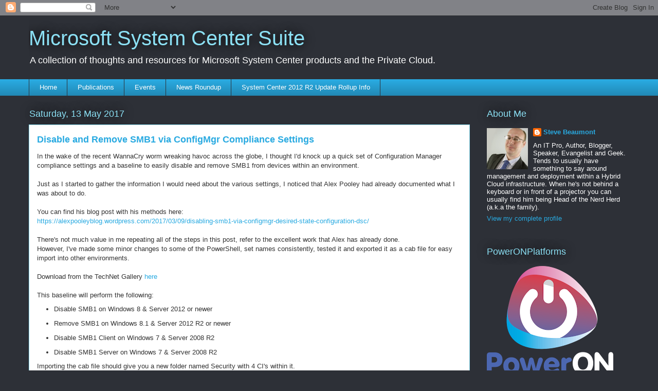

--- FILE ---
content_type: text/html; charset=UTF-8
request_url: https://www.systemcenter.ninja/2017/05/disable-and-remove-smb1-via-configmgr.html?showComment=1578648980741
body_size: 34384
content:
<!DOCTYPE html>
<html class='v2' dir='ltr' lang='en-GB'>
<head>
<link href='https://www.blogger.com/static/v1/widgets/335934321-css_bundle_v2.css' rel='stylesheet' type='text/css'/>
<meta content='width=1100' name='viewport'/>
<meta content='text/html; charset=UTF-8' http-equiv='Content-Type'/>
<meta content='blogger' name='generator'/>
<link href='https://www.systemcenter.ninja/favicon.ico' rel='icon' type='image/x-icon'/>
<link href='https://www.systemcenter.ninja/2017/05/disable-and-remove-smb1-via-configmgr.html' rel='canonical'/>
<link rel="alternate" type="application/atom+xml" title="Microsoft System Center Suite - Atom" href="https://www.systemcenter.ninja/feeds/posts/default" />
<link rel="alternate" type="application/rss+xml" title="Microsoft System Center Suite - RSS" href="https://www.systemcenter.ninja/feeds/posts/default?alt=rss" />
<link rel="service.post" type="application/atom+xml" title="Microsoft System Center Suite - Atom" href="https://www.blogger.com/feeds/5536481848801330672/posts/default" />

<link rel="alternate" type="application/atom+xml" title="Microsoft System Center Suite - Atom" href="https://www.systemcenter.ninja/feeds/7581944648618948968/comments/default" />
<!--Can't find substitution for tag [blog.ieCssRetrofitLinks]-->
<link href='https://blogger.googleusercontent.com/img/b/R29vZ2xl/AVvXsEgqGWbU6EmoG-OoGEo2j_yuVZOMvusf2Po9tqS1q0EBN41F9NbARD9vNmkIjUaTiDjwlGHTdmkfa-m9u2A7PWZ2URYD2SSRxV4Syevn4q-_O_mp1AGVG0EJqMJofrwY6n5gxlzH7O55nFPy/s400/SMBCIs.png' rel='image_src'/>
<meta content='https://www.systemcenter.ninja/2017/05/disable-and-remove-smb1-via-configmgr.html' property='og:url'/>
<meta content='Disable and Remove SMB1 via ConfigMgr Compliance Settings' property='og:title'/>
<meta content='A blog about Microsoft, System Center, Private and Hybrid Cloud, Infrastructure Management and General IT by Microsoft MVP Steve Beaumont.' property='og:description'/>
<meta content='https://blogger.googleusercontent.com/img/b/R29vZ2xl/AVvXsEgqGWbU6EmoG-OoGEo2j_yuVZOMvusf2Po9tqS1q0EBN41F9NbARD9vNmkIjUaTiDjwlGHTdmkfa-m9u2A7PWZ2URYD2SSRxV4Syevn4q-_O_mp1AGVG0EJqMJofrwY6n5gxlzH7O55nFPy/w1200-h630-p-k-no-nu/SMBCIs.png' property='og:image'/>
<title>Microsoft System Center Suite: Disable and Remove SMB1 via ConfigMgr Compliance Settings</title>
<style id='page-skin-1' type='text/css'><!--
/*
-----------------------------------------------
Blogger Template Style
Name:     Awesome Inc.
Designer: Tina Chen
URL:      tinachen.org
----------------------------------------------- */
/* Content
----------------------------------------------- */
body {
font: normal normal 13px Arial, Tahoma, Helvetica, FreeSans, sans-serif;
color: #333333;
background: #2d3037 none repeat scroll top left;
}
html body .content-outer {
min-width: 0;
max-width: 100%;
width: 100%;
}
a:link {
text-decoration: none;
color: #29aae1;
}
a:visited {
text-decoration: none;
color: #015782;
}
a:hover {
text-decoration: underline;
color: #29aae1;
}
.body-fauxcolumn-outer .cap-top {
position: absolute;
z-index: 1;
height: 276px;
width: 100%;
background: transparent none repeat-x scroll top left;
_background-image: none;
}
/* Columns
----------------------------------------------- */
.content-inner {
padding: 0;
}
.header-inner .section {
margin: 0 16px;
}
.tabs-inner .section {
margin: 0 16px;
}
.main-inner {
padding-top: 55px;
}
.main-inner .column-center-inner,
.main-inner .column-left-inner,
.main-inner .column-right-inner {
padding: 0 5px;
}
*+html body .main-inner .column-center-inner {
margin-top: -55px;
}
#layout .main-inner .column-center-inner {
margin-top: 0;
}
/* Header
----------------------------------------------- */
.header-outer {
margin: 0 0 15px 0;
background: transparent none repeat scroll 0 0;
}
.Header h1 {
font: normal normal 40px Arial, Tahoma, Helvetica, FreeSans, sans-serif;
color: #8ce1f5;
text-shadow: 0 0 20px #000000;
}
.Header h1 a {
color: #8ce1f5;
}
.Header .description {
font: normal normal 18px Arial, Tahoma, Helvetica, FreeSans, sans-serif;
color: #ffffff;
}
.header-inner .Header .titlewrapper,
.header-inner .Header .descriptionwrapper {
padding-left: 0;
padding-right: 0;
margin-bottom: 0;
}
.header-inner .Header .titlewrapper {
padding-top: 22px;
}
/* Tabs
----------------------------------------------- */
.tabs-outer {
overflow: hidden;
position: relative;
background: #29aae1 url(//www.blogblog.com/1kt/awesomeinc/tabs_gradient_light.png) repeat scroll 0 0;
}
#layout .tabs-outer {
overflow: visible;
}
.tabs-cap-top, .tabs-cap-bottom {
position: absolute;
width: 100%;
border-top: 1px solid #2d3037;
}
.tabs-cap-bottom {
bottom: 0;
}
.tabs-inner .widget li a {
display: inline-block;
margin: 0;
padding: .6em 1.5em;
font: normal normal 13px Arial, Tahoma, Helvetica, FreeSans, sans-serif;
color: #ffffff;
border-top: 1px solid #2d3037;
border-bottom: 1px solid #2d3037;
border-left: 1px solid #2d3037;
height: 16px;
line-height: 16px;
}
.tabs-inner .widget li:last-child a {
border-right: 1px solid #2d3037;
}
.tabs-inner .widget li.selected a, .tabs-inner .widget li a:hover {
background: #01689c url(//www.blogblog.com/1kt/awesomeinc/tabs_gradient_light.png) repeat-x scroll 0 -100px;
color: #ffffff;
}
/* Headings
----------------------------------------------- */
h2 {
font: normal normal 18px Arial, Tahoma, Helvetica, FreeSans, sans-serif;
color: #8ce1f5;
}
/* Widgets
----------------------------------------------- */
.main-inner .section {
margin: 0 27px;
padding: 0;
}
.main-inner .column-left-outer,
.main-inner .column-right-outer {
margin-top: -3.3em;
}
#layout .main-inner .column-left-outer,
#layout .main-inner .column-right-outer {
margin-top: 0;
}
.main-inner .column-left-inner,
.main-inner .column-right-inner {
background: transparent none repeat 0 0;
-moz-box-shadow: 0 0 0 rgba(0, 0, 0, .2);
-webkit-box-shadow: 0 0 0 rgba(0, 0, 0, .2);
-goog-ms-box-shadow: 0 0 0 rgba(0, 0, 0, .2);
box-shadow: 0 0 0 rgba(0, 0, 0, .2);
-moz-border-radius: 0;
-webkit-border-radius: 0;
-goog-ms-border-radius: 0;
border-radius: 0;
}
#layout .main-inner .column-left-inner,
#layout .main-inner .column-right-inner {
margin-top: 0;
}
.sidebar .widget {
font: normal normal 13px Arial, Tahoma, Helvetica, FreeSans, sans-serif;
color: #ffffff;
}
.sidebar .widget a:link {
color: #29aae1;
}
.sidebar .widget a:visited {
color: #015782;
}
.sidebar .widget a:hover {
color: #29aae1;
}
.sidebar .widget h2 {
text-shadow: 0 0 20px #000000;
}
.main-inner .widget {
background-color: transparent;
border: 1px solid transparent;
padding: 0 0 15px;
margin: 20px -16px;
-moz-box-shadow: 0 0 0 rgba(0, 0, 0, .2);
-webkit-box-shadow: 0 0 0 rgba(0, 0, 0, .2);
-goog-ms-box-shadow: 0 0 0 rgba(0, 0, 0, .2);
box-shadow: 0 0 0 rgba(0, 0, 0, .2);
-moz-border-radius: 0;
-webkit-border-radius: 0;
-goog-ms-border-radius: 0;
border-radius: 0;
}
.main-inner .widget h2 {
margin: 0 -0;
padding: .6em 0 .5em;
border-bottom: 1px solid transparent;
}
.footer-inner .widget h2 {
padding: 0 0 .4em;
border-bottom: 1px solid transparent;
}
.main-inner .widget h2 + div, .footer-inner .widget h2 + div {
border-top: 0 solid transparent;
padding-top: 8px;
}
.main-inner .widget .widget-content {
margin: 0 -0;
padding: 7px 0 0;
}
.main-inner .widget ul, .main-inner .widget #ArchiveList ul.flat {
margin: -8px -15px 0;
padding: 0;
list-style: none;
}
.main-inner .widget #ArchiveList {
margin: -8px 0 0;
}
.main-inner .widget ul li, .main-inner .widget #ArchiveList ul.flat li {
padding: .5em 15px;
text-indent: 0;
color: #ffffff;
border-top: 0 solid transparent;
border-bottom: 1px solid transparent;
}
.main-inner .widget #ArchiveList ul li {
padding-top: .25em;
padding-bottom: .25em;
}
.main-inner .widget ul li:first-child, .main-inner .widget #ArchiveList ul.flat li:first-child {
border-top: none;
}
.main-inner .widget ul li:last-child, .main-inner .widget #ArchiveList ul.flat li:last-child {
border-bottom: none;
}
.post-body {
position: relative;
}
.main-inner .widget .post-body ul {
padding: 0 2.5em;
margin: .5em 0;
list-style: disc;
}
.main-inner .widget .post-body ul li {
padding: 0.25em 0;
margin-bottom: .25em;
color: #333333;
border: none;
}
.footer-inner .widget ul {
padding: 0;
list-style: none;
}
.widget .zippy {
color: #ffffff;
}
/* Posts
----------------------------------------------- */
body .main-inner .Blog {
padding: 0;
margin-bottom: 1em;
background-color: transparent;
border: none;
-moz-box-shadow: 0 0 0 rgba(0, 0, 0, 0);
-webkit-box-shadow: 0 0 0 rgba(0, 0, 0, 0);
-goog-ms-box-shadow: 0 0 0 rgba(0, 0, 0, 0);
box-shadow: 0 0 0 rgba(0, 0, 0, 0);
}
.main-inner .section:last-child .Blog:last-child {
padding: 0;
margin-bottom: 1em;
}
.main-inner .widget h2.date-header {
margin: 0 -15px 1px;
padding: 0 0 0 0;
font: normal normal 18px Arial, Tahoma, Helvetica, FreeSans, sans-serif;
color: #8ce1f5;
background: transparent none no-repeat fixed center center;
border-top: 0 solid transparent;
border-bottom: 1px solid transparent;
-moz-border-radius-topleft: 0;
-moz-border-radius-topright: 0;
-webkit-border-top-left-radius: 0;
-webkit-border-top-right-radius: 0;
border-top-left-radius: 0;
border-top-right-radius: 0;
position: absolute;
bottom: 100%;
left: 0;
text-shadow: 0 0 20px #000000;
}
.main-inner .widget h2.date-header span {
font: normal normal 18px Arial, Tahoma, Helvetica, FreeSans, sans-serif;
display: block;
padding: .5em 15px;
border-left: 0 solid transparent;
border-right: 0 solid transparent;
}
.date-outer {
position: relative;
margin: 55px 0 20px;
padding: 0 15px;
background-color: #ffffff;
border: 1px solid #8ce1f5;
-moz-box-shadow: 0 0 0 rgba(0, 0, 0, .2);
-webkit-box-shadow: 0 0 0 rgba(0, 0, 0, .2);
-goog-ms-box-shadow: 0 0 0 rgba(0, 0, 0, .2);
box-shadow: 0 0 0 rgba(0, 0, 0, .2);
-moz-border-radius: 0;
-webkit-border-radius: 0;
-goog-ms-border-radius: 0;
border-radius: 0;
}
.date-outer:first-child {
margin-top: 0;
}
.date-outer:last-child {
margin-bottom: 0;
-moz-border-radius-bottomleft: 0;
-moz-border-radius-bottomright: 0;
-webkit-border-bottom-left-radius: 0;
-webkit-border-bottom-right-radius: 0;
-goog-ms-border-bottom-left-radius: 0;
-goog-ms-border-bottom-right-radius: 0;
border-bottom-left-radius: 0;
border-bottom-right-radius: 0;
}
.date-posts {
margin: 0 -0;
padding: 0 0;
clear: both;
}
.post-outer, .inline-ad {
border-top: 1px solid #8ce1f5;
margin: 0 -0;
padding: 15px 0;
}
.post-outer {
padding-bottom: 10px;
}
.post-outer:first-child {
padding-top: 10px;
border-top: none;
}
.post-outer:last-child, .inline-ad:last-child {
border-bottom: none;
}
.post-body {
position: relative;
}
.post-body img {
padding: 8px;
background: #ffffff;
border: 1px solid #cccccc;
-moz-box-shadow: 0 0 20px rgba(0, 0, 0, .2);
-webkit-box-shadow: 0 0 20px rgba(0, 0, 0, .2);
box-shadow: 0 0 20px rgba(0, 0, 0, .2);
-moz-border-radius: 0;
-webkit-border-radius: 0;
border-radius: 0;
}
h3.post-title, h4 {
font: normal bold 18px Arial, Tahoma, Helvetica, FreeSans, sans-serif;
color: #29aae1;
}
h3.post-title a {
font: normal bold 18px Arial, Tahoma, Helvetica, FreeSans, sans-serif;
color: #29aae1;
}
h3.post-title a:hover {
color: #29aae1;
text-decoration: underline;
}
.post-header {
margin: 0 0 1em;
}
.post-body {
line-height: 1.4;
}
.post-outer h2 {
color: #333333;
}
.post-footer {
margin: 1.5em 0 0;
}
#blog-pager {
padding: 15px;
font-size: 120%;
background-color: transparent;
border: 1px solid transparent;
-moz-box-shadow: 0 0 0 rgba(0, 0, 0, .2);
-webkit-box-shadow: 0 0 0 rgba(0, 0, 0, .2);
-goog-ms-box-shadow: 0 0 0 rgba(0, 0, 0, .2);
box-shadow: 0 0 0 rgba(0, 0, 0, .2);
-moz-border-radius: 0;
-webkit-border-radius: 0;
-goog-ms-border-radius: 0;
border-radius: 0;
-moz-border-radius-topleft: 0;
-moz-border-radius-topright: 0;
-webkit-border-top-left-radius: 0;
-webkit-border-top-right-radius: 0;
-goog-ms-border-top-left-radius: 0;
-goog-ms-border-top-right-radius: 0;
border-top-left-radius: 0;
border-top-right-radius-topright: 0;
margin-top: 0;
}
.blog-feeds, .post-feeds {
margin: 1em 0;
text-align: center;
color: #ffffff;
}
.blog-feeds a, .post-feeds a {
color: #29aae1;
}
.blog-feeds a:visited, .post-feeds a:visited {
color: #015782;
}
.blog-feeds a:hover, .post-feeds a:hover {
color: #29aae1;
}
.post-outer .comments {
margin-top: 2em;
}
/* Comments
----------------------------------------------- */
.comments .comments-content .icon.blog-author {
background-repeat: no-repeat;
background-image: url([data-uri]);
}
.comments .comments-content .loadmore a {
border-top: 1px solid #2d3037;
border-bottom: 1px solid #2d3037;
}
.comments .continue {
border-top: 2px solid #2d3037;
}
/* Footer
----------------------------------------------- */
.footer-outer {
margin: -0 0 -1px;
padding: 0 0 0;
color: #ffffff;
overflow: hidden;
}
.footer-fauxborder-left {
border-top: 1px solid transparent;
background: transparent none repeat scroll 0 0;
-moz-box-shadow: 0 0 0 rgba(0, 0, 0, .2);
-webkit-box-shadow: 0 0 0 rgba(0, 0, 0, .2);
-goog-ms-box-shadow: 0 0 0 rgba(0, 0, 0, .2);
box-shadow: 0 0 0 rgba(0, 0, 0, .2);
margin: 0 -0;
}
/* Mobile
----------------------------------------------- */
body.mobile {
background-size: auto;
}
.mobile .body-fauxcolumn-outer {
background: transparent none repeat scroll top left;
}
*+html body.mobile .main-inner .column-center-inner {
margin-top: 0;
}
.mobile .main-inner .widget {
padding: 0 0 15px;
}
.mobile .main-inner .widget h2 + div,
.mobile .footer-inner .widget h2 + div {
border-top: none;
padding-top: 0;
}
.mobile .footer-inner .widget h2 {
padding: 0.5em 0;
border-bottom: none;
}
.mobile .main-inner .widget .widget-content {
margin: 0;
padding: 7px 0 0;
}
.mobile .main-inner .widget ul,
.mobile .main-inner .widget #ArchiveList ul.flat {
margin: 0 -15px 0;
}
.mobile .main-inner .widget h2.date-header {
left: 0;
}
.mobile .date-header span {
padding: 0.4em 0;
}
.mobile .date-outer:first-child {
margin-bottom: 0;
border: 1px solid #8ce1f5;
-moz-border-radius-topleft: 0;
-moz-border-radius-topright: 0;
-webkit-border-top-left-radius: 0;
-webkit-border-top-right-radius: 0;
-goog-ms-border-top-left-radius: 0;
-goog-ms-border-top-right-radius: 0;
border-top-left-radius: 0;
border-top-right-radius: 0;
}
.mobile .date-outer {
border-color: #8ce1f5;
border-width: 0 1px 1px;
}
.mobile .date-outer:last-child {
margin-bottom: 0;
}
.mobile .main-inner {
padding: 0;
}
.mobile .header-inner .section {
margin: 0;
}
.mobile .post-outer, .mobile .inline-ad {
padding: 5px 0;
}
.mobile .tabs-inner .section {
margin: 0 10px;
}
.mobile .main-inner .widget h2 {
margin: 0;
padding: 0;
}
.mobile .main-inner .widget h2.date-header span {
padding: 0;
}
.mobile .main-inner .widget .widget-content {
margin: 0;
padding: 7px 0 0;
}
.mobile #blog-pager {
border: 1px solid transparent;
background: transparent none repeat scroll 0 0;
}
.mobile .main-inner .column-left-inner,
.mobile .main-inner .column-right-inner {
background: transparent none repeat 0 0;
-moz-box-shadow: none;
-webkit-box-shadow: none;
-goog-ms-box-shadow: none;
box-shadow: none;
}
.mobile .date-posts {
margin: 0;
padding: 0;
}
.mobile .footer-fauxborder-left {
margin: 0;
border-top: inherit;
}
.mobile .main-inner .section:last-child .Blog:last-child {
margin-bottom: 0;
}
.mobile-index-contents {
color: #333333;
}
.mobile .mobile-link-button {
background: #29aae1 url(//www.blogblog.com/1kt/awesomeinc/tabs_gradient_light.png) repeat scroll 0 0;
}
.mobile-link-button a:link, .mobile-link-button a:visited {
color: #ffffff;
}
.mobile .tabs-inner .PageList .widget-content {
background: transparent;
border-top: 1px solid;
border-color: #2d3037;
color: #ffffff;
}
.mobile .tabs-inner .PageList .widget-content .pagelist-arrow {
border-left: 1px solid #2d3037;
}

--></style>
<style id='template-skin-1' type='text/css'><!--
body {
min-width: 1200px;
}
.content-outer, .content-fauxcolumn-outer, .region-inner {
min-width: 1200px;
max-width: 1200px;
_width: 1200px;
}
.main-inner .columns {
padding-left: 0;
padding-right: 310px;
}
.main-inner .fauxcolumn-center-outer {
left: 0;
right: 310px;
/* IE6 does not respect left and right together */
_width: expression(this.parentNode.offsetWidth -
parseInt("0") -
parseInt("310px") + 'px');
}
.main-inner .fauxcolumn-left-outer {
width: 0;
}
.main-inner .fauxcolumn-right-outer {
width: 310px;
}
.main-inner .column-left-outer {
width: 0;
right: 100%;
margin-left: -0;
}
.main-inner .column-right-outer {
width: 310px;
margin-right: -310px;
}
#layout {
min-width: 0;
}
#layout .content-outer {
min-width: 0;
width: 800px;
}
#layout .region-inner {
min-width: 0;
width: auto;
}
body#layout div.add_widget {
padding: 8px;
}
body#layout div.add_widget a {
margin-left: 32px;
}
--></style>
<link href='https://www.blogger.com/dyn-css/authorization.css?targetBlogID=5536481848801330672&amp;zx=03f7fe87-b73d-44ad-8459-99237f3d4680' media='none' onload='if(media!=&#39;all&#39;)media=&#39;all&#39;' rel='stylesheet'/><noscript><link href='https://www.blogger.com/dyn-css/authorization.css?targetBlogID=5536481848801330672&amp;zx=03f7fe87-b73d-44ad-8459-99237f3d4680' rel='stylesheet'/></noscript>
<meta name='google-adsense-platform-account' content='ca-host-pub-1556223355139109'/>
<meta name='google-adsense-platform-domain' content='blogspot.com'/>

</head>
<body class='loading variant-icy'>
<div class='navbar section' id='navbar' name='Navbar'><div class='widget Navbar' data-version='1' id='Navbar1'><script type="text/javascript">
    function setAttributeOnload(object, attribute, val) {
      if(window.addEventListener) {
        window.addEventListener('load',
          function(){ object[attribute] = val; }, false);
      } else {
        window.attachEvent('onload', function(){ object[attribute] = val; });
      }
    }
  </script>
<div id="navbar-iframe-container"></div>
<script type="text/javascript" src="https://apis.google.com/js/platform.js"></script>
<script type="text/javascript">
      gapi.load("gapi.iframes:gapi.iframes.style.bubble", function() {
        if (gapi.iframes && gapi.iframes.getContext) {
          gapi.iframes.getContext().openChild({
              url: 'https://www.blogger.com/navbar/5536481848801330672?po\x3d7581944648618948968\x26origin\x3dhttps://www.systemcenter.ninja',
              where: document.getElementById("navbar-iframe-container"),
              id: "navbar-iframe"
          });
        }
      });
    </script><script type="text/javascript">
(function() {
var script = document.createElement('script');
script.type = 'text/javascript';
script.src = '//pagead2.googlesyndication.com/pagead/js/google_top_exp.js';
var head = document.getElementsByTagName('head')[0];
if (head) {
head.appendChild(script);
}})();
</script>
</div></div>
<div class='body-fauxcolumns'>
<div class='fauxcolumn-outer body-fauxcolumn-outer'>
<div class='cap-top'>
<div class='cap-left'></div>
<div class='cap-right'></div>
</div>
<div class='fauxborder-left'>
<div class='fauxborder-right'></div>
<div class='fauxcolumn-inner'>
</div>
</div>
<div class='cap-bottom'>
<div class='cap-left'></div>
<div class='cap-right'></div>
</div>
</div>
</div>
<div class='content'>
<div class='content-fauxcolumns'>
<div class='fauxcolumn-outer content-fauxcolumn-outer'>
<div class='cap-top'>
<div class='cap-left'></div>
<div class='cap-right'></div>
</div>
<div class='fauxborder-left'>
<div class='fauxborder-right'></div>
<div class='fauxcolumn-inner'>
</div>
</div>
<div class='cap-bottom'>
<div class='cap-left'></div>
<div class='cap-right'></div>
</div>
</div>
</div>
<div class='content-outer'>
<div class='content-cap-top cap-top'>
<div class='cap-left'></div>
<div class='cap-right'></div>
</div>
<div class='fauxborder-left content-fauxborder-left'>
<div class='fauxborder-right content-fauxborder-right'></div>
<div class='content-inner'>
<header>
<div class='header-outer'>
<div class='header-cap-top cap-top'>
<div class='cap-left'></div>
<div class='cap-right'></div>
</div>
<div class='fauxborder-left header-fauxborder-left'>
<div class='fauxborder-right header-fauxborder-right'></div>
<div class='region-inner header-inner'>
<div class='header section' id='header' name='Header'><div class='widget Header' data-version='1' id='Header1'>
<div id='header-inner'>
<div class='titlewrapper'>
<h1 class='title'>
<a href='https://www.systemcenter.ninja/'>
Microsoft System Center Suite
</a>
</h1>
</div>
<div class='descriptionwrapper'>
<p class='description'><span>A collection of thoughts and resources for Microsoft System Center products and the Private Cloud.</span></p>
</div>
</div>
</div></div>
</div>
</div>
<div class='header-cap-bottom cap-bottom'>
<div class='cap-left'></div>
<div class='cap-right'></div>
</div>
</div>
</header>
<div class='tabs-outer'>
<div class='tabs-cap-top cap-top'>
<div class='cap-left'></div>
<div class='cap-right'></div>
</div>
<div class='fauxborder-left tabs-fauxborder-left'>
<div class='fauxborder-right tabs-fauxborder-right'></div>
<div class='region-inner tabs-inner'>
<div class='tabs section' id='crosscol' name='Cross-column'><div class='widget PageList' data-version='1' id='PageList1'>
<h2>Pages</h2>
<div class='widget-content'>
<ul>
<li>
<a href='https://www.systemcenter.ninja/'>Home</a>
</li>
<li>
<a href='https://www.systemcenter.ninja/p/publications.html'>Publications</a>
</li>
<li>
<a href='https://www.systemcenter.ninja/p/events.html'>Events</a>
</li>
<li>
<a href='https://www.systemcenter.ninja/p/news-roundup.html'>News Roundup</a>
</li>
<li>
<a href='https://www.systemcenter.ninja/p/update-rollup-info.html'>System Center 2012 R2 Update Rollup Info</a>
</li>
</ul>
<div class='clear'></div>
</div>
</div></div>
<div class='tabs no-items section' id='crosscol-overflow' name='Cross-Column 2'></div>
</div>
</div>
<div class='tabs-cap-bottom cap-bottom'>
<div class='cap-left'></div>
<div class='cap-right'></div>
</div>
</div>
<div class='main-outer'>
<div class='main-cap-top cap-top'>
<div class='cap-left'></div>
<div class='cap-right'></div>
</div>
<div class='fauxborder-left main-fauxborder-left'>
<div class='fauxborder-right main-fauxborder-right'></div>
<div class='region-inner main-inner'>
<div class='columns fauxcolumns'>
<div class='fauxcolumn-outer fauxcolumn-center-outer'>
<div class='cap-top'>
<div class='cap-left'></div>
<div class='cap-right'></div>
</div>
<div class='fauxborder-left'>
<div class='fauxborder-right'></div>
<div class='fauxcolumn-inner'>
</div>
</div>
<div class='cap-bottom'>
<div class='cap-left'></div>
<div class='cap-right'></div>
</div>
</div>
<div class='fauxcolumn-outer fauxcolumn-left-outer'>
<div class='cap-top'>
<div class='cap-left'></div>
<div class='cap-right'></div>
</div>
<div class='fauxborder-left'>
<div class='fauxborder-right'></div>
<div class='fauxcolumn-inner'>
</div>
</div>
<div class='cap-bottom'>
<div class='cap-left'></div>
<div class='cap-right'></div>
</div>
</div>
<div class='fauxcolumn-outer fauxcolumn-right-outer'>
<div class='cap-top'>
<div class='cap-left'></div>
<div class='cap-right'></div>
</div>
<div class='fauxborder-left'>
<div class='fauxborder-right'></div>
<div class='fauxcolumn-inner'>
</div>
</div>
<div class='cap-bottom'>
<div class='cap-left'></div>
<div class='cap-right'></div>
</div>
</div>
<!-- corrects IE6 width calculation -->
<div class='columns-inner'>
<div class='column-center-outer'>
<div class='column-center-inner'>
<div class='main section' id='main' name='Main'><div class='widget Blog' data-version='1' id='Blog1'>
<div class='blog-posts hfeed'>

          <div class="date-outer">
        
<h2 class='date-header'><span>Saturday, 13 May 2017</span></h2>

          <div class="date-posts">
        
<div class='post-outer'>
<div class='post hentry uncustomized-post-template' itemprop='blogPost' itemscope='itemscope' itemtype='http://schema.org/BlogPosting'>
<meta content='https://blogger.googleusercontent.com/img/b/R29vZ2xl/AVvXsEgqGWbU6EmoG-OoGEo2j_yuVZOMvusf2Po9tqS1q0EBN41F9NbARD9vNmkIjUaTiDjwlGHTdmkfa-m9u2A7PWZ2URYD2SSRxV4Syevn4q-_O_mp1AGVG0EJqMJofrwY6n5gxlzH7O55nFPy/s400/SMBCIs.png' itemprop='image_url'/>
<meta content='5536481848801330672' itemprop='blogId'/>
<meta content='7581944648618948968' itemprop='postId'/>
<a name='7581944648618948968'></a>
<h3 class='post-title entry-title' itemprop='name'>
Disable and Remove SMB1 via ConfigMgr Compliance Settings
</h3>
<div class='post-header'>
<div class='post-header-line-1'></div>
</div>
<div class='post-body entry-content' id='post-body-7581944648618948968' itemprop='description articleBody'>
In the wake of the recent WannaCry worm wreaking havoc across the globe, I thought I'd knock up a quick set of Configuration Manager compliance settings and a baseline to easily disable and remove SMB1 from devices within an environment.
<br />
<br />
Just as I started to gather the information I would need about the various settings, I noticed that Alex Pooley had already documented what I was about to do.<br />
<br />
You can find his blog post with his methods here:<br />
<a href="https://alexpooleyblog.wordpress.com/2017/03/09/disabling-smb1-via-configmgr-desired-state-configuration-dsc/" target="_blank">https://alexpooleyblog.wordpress.com/2017/03/09/disabling-smb1-via-configmgr-desired-state-configuration-dsc/</a><br />
<br />
There's not much value in me repeating all of the steps in this post, refer to the excellent work that Alex has already done.<br />
However, I've made some minor changes to some of the PowerShell, set names consistently, tested it and exported it as a cab file for easy import into other environments.<br />
<br />
Download from the TechNet Gallery <a href="https://gallery.technet.microsoft.com/Disable-and-Remove-SMB1-9372e416" target="_blank">here</a><br />
<br />
This baseline will perform the following:
<br />
<ul>
<li>Disable SMB1 on Windows 8 &amp; Server 2012 or newer </li>
<li>Remove SMB1 on Windows 8.1 &amp; Server 2012 R2 or newer </li>
<li>Disable SMB1 Client on Windows 7 &amp; Server 2008 R2 </li>
<li>Disable SMB1 Server on Windows 7 &amp; Server 2008 R2</li>
</ul>
<div>
Importing the cab file should give you a new folder named Security with 4 CI's within it.</div>
<div>
<br /></div>
<div class="separator" style="clear: both; text-align: center;">
<a href="https://blogger.googleusercontent.com/img/b/R29vZ2xl/AVvXsEgqGWbU6EmoG-OoGEo2j_yuVZOMvusf2Po9tqS1q0EBN41F9NbARD9vNmkIjUaTiDjwlGHTdmkfa-m9u2A7PWZ2URYD2SSRxV4Syevn4q-_O_mp1AGVG0EJqMJofrwY6n5gxlzH7O55nFPy/s1600/SMBCIs.png" imageanchor="1" style="margin-left: 1em; margin-right: 1em;"><img border="0" height="91" src="https://blogger.googleusercontent.com/img/b/R29vZ2xl/AVvXsEgqGWbU6EmoG-OoGEo2j_yuVZOMvusf2Po9tqS1q0EBN41F9NbARD9vNmkIjUaTiDjwlGHTdmkfa-m9u2A7PWZ2URYD2SSRxV4Syevn4q-_O_mp1AGVG0EJqMJofrwY6n5gxlzH7O55nFPy/s400/SMBCIs.png" width="400" /></a></div>
<div>
<br /></div>
<div>
<br /></div>
<div>
These CI's are mainly using PowerShell scripts to discover and then remediate the various SMB1 configurations on the relevant Operating Systems except for the disabling of SMB1 (Server) for Windows 7/Server 2008(R2) which uses a registry value check and set.</div>
<div>
<br /></div>
<div>
These 4 CI's are wrapped into a Baseline called "Disable SMB1" that you can find in the folder named Security. This baseline then needs targeting at a collection that you would like to disable/remove SMB1 from.</div>
<div>
<br /></div>
<div>
I've run it across my estate, but I do only have 2012 R2 and Windows 10 devices. A few devices are reporting script timeout errors and I still need to dig into those further, but overall it runs fine and successfully disables SMB1.</div>
<div>
<br /></div>
<div class="separator" style="clear: both; text-align: center;">
<a href="https://blogger.googleusercontent.com/img/b/R29vZ2xl/AVvXsEgx7LfSTUtwSMhvaW1IxtG9zMLVxG6YV-gq9K71tQ_4E5BMD94-rwYUxQNPQXKh8ryfEeE6mluZtBqgNxuq6Ok6yat-IClrYqtg-WaCxNvQjvVNktTT-As5QdeYM1u1g7t69_AuPg0JENAM/s1600/SMBMonitor.png" imageanchor="1" style="margin-left: 1em; margin-right: 1em;"><img border="0" height="315" src="https://blogger.googleusercontent.com/img/b/R29vZ2xl/AVvXsEgx7LfSTUtwSMhvaW1IxtG9zMLVxG6YV-gq9K71tQ_4E5BMD94-rwYUxQNPQXKh8ryfEeE6mluZtBqgNxuq6Ok6yat-IClrYqtg-WaCxNvQjvVNktTT-As5QdeYM1u1g7t69_AuPg0JENAM/s400/SMBMonitor.png" width="400" /></a></div>
<div>
<br /></div>
<div style='clear: both;'></div>
</div>
<div class='post-footer'>
<div class='post-footer-line post-footer-line-1'>
<span class='post-author vcard'>
Posted by
<span class='fn' itemprop='author' itemscope='itemscope' itemtype='http://schema.org/Person'>
<meta content='https://www.blogger.com/profile/01656851477395070464' itemprop='url'/>
<a class='g-profile' href='https://www.blogger.com/profile/01656851477395070464' rel='author' title='author profile'>
<span itemprop='name'>Steve Beaumont</span>
</a>
</span>
</span>
<span class='post-timestamp'>
at
<meta content='https://www.systemcenter.ninja/2017/05/disable-and-remove-smb1-via-configmgr.html' itemprop='url'/>
<a class='timestamp-link' href='https://www.systemcenter.ninja/2017/05/disable-and-remove-smb1-via-configmgr.html' rel='bookmark' title='permanent link'><abbr class='published' itemprop='datePublished' title='2017-05-13T16:08:00+01:00'>16:08</abbr></a>
</span>
<span class='post-comment-link'>
</span>
<span class='post-icons'>
<span class='item-action'>
<a href='https://www.blogger.com/email-post/5536481848801330672/7581944648618948968' title='Email Post'>
<img alt='' class='icon-action' height='13' src='https://resources.blogblog.com/img/icon18_email.gif' width='18'/>
</a>
</span>
<span class='item-control blog-admin pid-1486663371'>
<a href='https://www.blogger.com/post-edit.g?blogID=5536481848801330672&postID=7581944648618948968&from=pencil' title='Edit Post'>
<img alt='' class='icon-action' height='18' src='https://resources.blogblog.com/img/icon18_edit_allbkg.gif' width='18'/>
</a>
</span>
</span>
<div class='post-share-buttons goog-inline-block'>
<a class='goog-inline-block share-button sb-email' href='https://www.blogger.com/share-post.g?blogID=5536481848801330672&postID=7581944648618948968&target=email' target='_blank' title='Email This'><span class='share-button-link-text'>Email This</span></a><a class='goog-inline-block share-button sb-blog' href='https://www.blogger.com/share-post.g?blogID=5536481848801330672&postID=7581944648618948968&target=blog' onclick='window.open(this.href, "_blank", "height=270,width=475"); return false;' target='_blank' title='BlogThis!'><span class='share-button-link-text'>BlogThis!</span></a><a class='goog-inline-block share-button sb-twitter' href='https://www.blogger.com/share-post.g?blogID=5536481848801330672&postID=7581944648618948968&target=twitter' target='_blank' title='Share to X'><span class='share-button-link-text'>Share to X</span></a><a class='goog-inline-block share-button sb-facebook' href='https://www.blogger.com/share-post.g?blogID=5536481848801330672&postID=7581944648618948968&target=facebook' onclick='window.open(this.href, "_blank", "height=430,width=640"); return false;' target='_blank' title='Share to Facebook'><span class='share-button-link-text'>Share to Facebook</span></a><a class='goog-inline-block share-button sb-pinterest' href='https://www.blogger.com/share-post.g?blogID=5536481848801330672&postID=7581944648618948968&target=pinterest' target='_blank' title='Share to Pinterest'><span class='share-button-link-text'>Share to Pinterest</span></a>
</div>
</div>
<div class='post-footer-line post-footer-line-2'>
<span class='post-labels'>
</span>
</div>
<div class='post-footer-line post-footer-line-3'>
<span class='post-location'>
</span>
</div>
</div>
</div>
<div class='comments' id='comments'>
<a name='comments'></a>
<h4>45 comments:</h4>
<div id='Blog1_comments-block-wrapper'>
<dl class='avatar-comment-indent' id='comments-block'>
<dt class='comment-author ' id='c2533701059154908922'>
<a name='c2533701059154908922'></a>
<div class="avatar-image-container avatar-stock"><span dir="ltr"><a href="https://www.blogger.com/profile/11657270191906999380" target="" rel="nofollow" onclick="" class="avatar-hovercard" id="av-2533701059154908922-11657270191906999380"><img src="//www.blogger.com/img/blogger_logo_round_35.png" width="35" height="35" alt="" title="Unknown">

</a></span></div>
<a href='https://www.blogger.com/profile/11657270191906999380' rel='nofollow'>Unknown</a>
said...
</dt>
<dd class='comment-body' id='Blog1_cmt-2533701059154908922'>
<p>
<br /><br />Hai Author, Very Good informative blog post,<br /><a href="http://www.nareshit.com/" rel="nofollow">T</a>hanks for Sharing<br />
</p>
</dd>
<dd class='comment-footer'>
<span class='comment-timestamp'>
<a href='https://www.systemcenter.ninja/2017/05/disable-and-remove-smb1-via-configmgr.html?showComment=1497701524089#c2533701059154908922' title='comment permalink'>
17 June 2017 at 13:12
</a>
<span class='item-control blog-admin pid-590847305'>
<a class='comment-delete' href='https://www.blogger.com/comment/delete/5536481848801330672/2533701059154908922' title='Delete Comment'>
<img src='https://resources.blogblog.com/img/icon_delete13.gif'/>
</a>
</span>
</span>
</dd>
<dt class='comment-author ' id='c9176330057447543249'>
<a name='c9176330057447543249'></a>
<div class="avatar-image-container vcard"><span dir="ltr"><a href="https://www.blogger.com/profile/04236634701560566792" target="" rel="nofollow" onclick="" class="avatar-hovercard" id="av-9176330057447543249-04236634701560566792"><img src="https://resources.blogblog.com/img/blank.gif" width="35" height="35" class="delayLoad" style="display: none;" longdesc="//blogger.googleusercontent.com/img/b/R29vZ2xl/AVvXsEgPLOCOsPhJFzebmuKPCb0C8ApL73Rrw01Jk-gZuNrW1iP2CgdmfjUOhSBZWMkn5Z2oXf2WUD0__i7j8UpW6_R5fsNaPcM5BbIrI74YYE_tX6fD8C5YbYZ_HXSToCis5g/s45-c/Screen+Shot+2019-04-03+at+17.34.01.png" alt="" title="Oliver Maurice">

<noscript><img src="//blogger.googleusercontent.com/img/b/R29vZ2xl/AVvXsEgPLOCOsPhJFzebmuKPCb0C8ApL73Rrw01Jk-gZuNrW1iP2CgdmfjUOhSBZWMkn5Z2oXf2WUD0__i7j8UpW6_R5fsNaPcM5BbIrI74YYE_tX6fD8C5YbYZ_HXSToCis5g/s45-c/Screen+Shot+2019-04-03+at+17.34.01.png" width="35" height="35" class="photo" alt=""></noscript></a></span></div>
<a href='https://www.blogger.com/profile/04236634701560566792' rel='nofollow'>Oliver Maurice</a>
said...
</dt>
<dd class='comment-body' id='Blog1_cmt-9176330057447543249'>
<span class='deleted-comment'>This comment has been removed by the author.</span>
</dd>
<dd class='comment-footer'>
<span class='comment-timestamp'>
<a href='https://www.systemcenter.ninja/2017/05/disable-and-remove-smb1-via-configmgr.html?showComment=1499245422077#c9176330057447543249' title='comment permalink'>
5 July 2017 at 10:03
</a>
<span class='item-control blog-admin '>
<a class='comment-delete' href='https://www.blogger.com/comment/delete/5536481848801330672/9176330057447543249' title='Delete Comment'>
<img src='https://resources.blogblog.com/img/icon_delete13.gif'/>
</a>
</span>
</span>
</dd>
<dt class='comment-author ' id='c8959162290060002518'>
<a name='c8959162290060002518'></a>
<div class="avatar-image-container vcard"><span dir="ltr"><a href="https://www.blogger.com/profile/11161835945110984235" target="" rel="nofollow" onclick="" class="avatar-hovercard" id="av-8959162290060002518-11161835945110984235"><img src="https://resources.blogblog.com/img/blank.gif" width="35" height="35" class="delayLoad" style="display: none;" longdesc="//blogger.googleusercontent.com/img/b/R29vZ2xl/AVvXsEhnzOD1zpBO9UuRwZ-w2bPhNWfL2S6b-jjsch3T99ImJtelI2UQywVa4LsfOP7KerASlNMp8qts7eE77nFA-DYO-Jr1G5toTkR-9nYw7o5wu8i9sjNxnzKtbdNnGHtMQA/s45-c/Abt2.jpg" alt="" title="Richard Swayar">

<noscript><img src="//blogger.googleusercontent.com/img/b/R29vZ2xl/AVvXsEhnzOD1zpBO9UuRwZ-w2bPhNWfL2S6b-jjsch3T99ImJtelI2UQywVa4LsfOP7KerASlNMp8qts7eE77nFA-DYO-Jr1G5toTkR-9nYw7o5wu8i9sjNxnzKtbdNnGHtMQA/s45-c/Abt2.jpg" width="35" height="35" class="photo" alt=""></noscript></a></span></div>
<a href='https://www.blogger.com/profile/11161835945110984235' rel='nofollow'>Richard Swayar</a>
said...
</dt>
<dd class='comment-body' id='Blog1_cmt-8959162290060002518'>
<p>
Australia best tutor is well known academic portal. Here students can get different kind of Online Assignment help services like that <br /><br />1.<a href="https://www.australiabesttutor.com" rel="nofollow">Online Assignment Help</a><br />2.<a href="https://www.australiabesttutor.com/instant-assignment-help" rel="nofollow">Instant Assignment Help</a><br />3.<a href="https://www.australiabesttutor.com/assignment-help" rel="nofollow">Assignment Help</a><br />4.<a href="https://www.australiabesttutor.com/help-with-assignment" rel="nofollow">Help with Assignment</a><br />5.<a href="https://www.australiabesttutor.com/My-Assignment-Help" rel="nofollow">my assignment Help</a><br /><br />And also access that services at any time and any where. 
</p>
</dd>
<dd class='comment-footer'>
<span class='comment-timestamp'>
<a href='https://www.systemcenter.ninja/2017/05/disable-and-remove-smb1-via-configmgr.html?showComment=1513595158267#c8959162290060002518' title='comment permalink'>
18 December 2017 at 11:05
</a>
<span class='item-control blog-admin pid-764451261'>
<a class='comment-delete' href='https://www.blogger.com/comment/delete/5536481848801330672/8959162290060002518' title='Delete Comment'>
<img src='https://resources.blogblog.com/img/icon_delete13.gif'/>
</a>
</span>
</span>
</dd>
<dt class='comment-author ' id='c4377441025837478549'>
<a name='c4377441025837478549'></a>
<div class="avatar-image-container vcard"><span dir="ltr"><a href="https://www.blogger.com/profile/00888124434895689465" target="" rel="nofollow" onclick="" class="avatar-hovercard" id="av-4377441025837478549-00888124434895689465"><img src="https://resources.blogblog.com/img/blank.gif" width="35" height="35" class="delayLoad" style="display: none;" longdesc="//blogger.googleusercontent.com/img/b/R29vZ2xl/AVvXsEhgYVDnXcTo8aGXN5Y8BUCp1oaWOpzPmuY329wL7s4Lzd0y7IvDlpz1jH0Hav8JlZeRPm6z5Ql0WZP-55xj_N6r5aygn9gqAsd4UoVwRDuyqQZ0MVo0BOo9bk797JnqYA/s45-c/1439738900853928720.jpg" alt="" title="MariaRoss">

<noscript><img src="//blogger.googleusercontent.com/img/b/R29vZ2xl/AVvXsEhgYVDnXcTo8aGXN5Y8BUCp1oaWOpzPmuY329wL7s4Lzd0y7IvDlpz1jH0Hav8JlZeRPm6z5Ql0WZP-55xj_N6r5aygn9gqAsd4UoVwRDuyqQZ0MVo0BOo9bk797JnqYA/s45-c/1439738900853928720.jpg" width="35" height="35" class="photo" alt=""></noscript></a></span></div>
<a href='https://www.blogger.com/profile/00888124434895689465' rel='nofollow'>MariaRoss</a>
said...
</dt>
<dd class='comment-body' id='Blog1_cmt-4377441025837478549'>
<p>
[url=http://norton-comnortonnorton.com]norton.com/setup[/url] to install setup product key, Learn how to download, install, and put into outfill Norton Setup concerning speaking the subject of your <br />Windows and Mac device.<br />[url=http://norton-comnortonnorton.com]http://norton-comnortonnorton.com[/url]
</p>
</dd>
<dd class='comment-footer'>
<span class='comment-timestamp'>
<a href='https://www.systemcenter.ninja/2017/05/disable-and-remove-smb1-via-configmgr.html?showComment=1562402657949#c4377441025837478549' title='comment permalink'>
6 July 2019 at 09:44
</a>
<span class='item-control blog-admin pid-745355237'>
<a class='comment-delete' href='https://www.blogger.com/comment/delete/5536481848801330672/4377441025837478549' title='Delete Comment'>
<img src='https://resources.blogblog.com/img/icon_delete13.gif'/>
</a>
</span>
</span>
</dd>
<dt class='comment-author ' id='c7141841599081190191'>
<a name='c7141841599081190191'></a>
<div class="avatar-image-container vcard"><span dir="ltr"><a href="https://www.blogger.com/profile/16684508144658703394" target="" rel="nofollow" onclick="" class="avatar-hovercard" id="av-7141841599081190191-16684508144658703394"><img src="https://resources.blogblog.com/img/blank.gif" width="21" height="21" class="delayLoad" style="display: none;" longdesc="//blogger.googleusercontent.com/img/b/R29vZ2xl/AVvXsEg1Y520mZLfom-lfu9xGVXWyIDyvh38BgBQa1rv4qOUnMUxxAg3-GY4pwp-xXgdsaKGw-_B7miNpEEPQhjFQjyNhM5p7o128fxiTxUKL7OGsu7gZFHJxK5bwwV2oAEPhYM/s29/Kaylee.jpg" alt="" title="Kaylee Smith">

<noscript><img src="//blogger.googleusercontent.com/img/b/R29vZ2xl/AVvXsEg1Y520mZLfom-lfu9xGVXWyIDyvh38BgBQa1rv4qOUnMUxxAg3-GY4pwp-xXgdsaKGw-_B7miNpEEPQhjFQjyNhM5p7o128fxiTxUKL7OGsu7gZFHJxK5bwwV2oAEPhYM/s29/Kaylee.jpg" width="21" height="21" class="photo" alt=""></noscript></a></span></div>
<a href='https://www.blogger.com/profile/16684508144658703394' rel='nofollow'>Kaylee Smith</a>
said...
</dt>
<dd class='comment-body' id='Blog1_cmt-7141841599081190191'>
<p>
Create an account and get MS Office setup on your computer. If the subscription has expired, learn how to renew it. Get the complete guide to download, install and activate MS office setup. <a href="https://www.offiice-officecom.com/" rel="nofollow">office.com/setup</a> 
</p>
</dd>
<dd class='comment-footer'>
<span class='comment-timestamp'>
<a href='https://www.systemcenter.ninja/2017/05/disable-and-remove-smb1-via-configmgr.html?showComment=1563252916465#c7141841599081190191' title='comment permalink'>
16 July 2019 at 05:55
</a>
<span class='item-control blog-admin pid-1230140558'>
<a class='comment-delete' href='https://www.blogger.com/comment/delete/5536481848801330672/7141841599081190191' title='Delete Comment'>
<img src='https://resources.blogblog.com/img/icon_delete13.gif'/>
</a>
</span>
</span>
</dd>
<dt class='comment-author ' id='c6119283638254618340'>
<a name='c6119283638254618340'></a>
<div class="avatar-image-container avatar-stock"><span dir="ltr"><a href="https://www.blogger.com/profile/06249338549160297987" target="" rel="nofollow" onclick="" class="avatar-hovercard" id="av-6119283638254618340-06249338549160297987"><img src="//www.blogger.com/img/blogger_logo_round_35.png" width="35" height="35" alt="" title="Deam jones">

</a></span></div>
<a href='https://www.blogger.com/profile/06249338549160297987' rel='nofollow'>Deam jones</a>
said...
</dt>
<dd class='comment-body' id='Blog1_cmt-6119283638254618340'>
<p>
<a href="http://assistnorton.com" rel="nofollow">norton.com/setup</a>  the advancement of technology and growing use of the internet, there has been observed a great hike in the number of viruses. These viruses directly attack your <a href="http://ca-norton.com/setup" rel="nofollow">norton.com/setup</a>  computer systems, resulting in corrupting your important data and stealing your confidential information. Viruses <a href="http://norton-us.com/setup" rel="nofollow">norton.com/setup</a>  like Ransomware can also lock your data permanently until you pay some ransom to get the access back.
</p>
</dd>
<dd class='comment-footer'>
<span class='comment-timestamp'>
<a href='https://www.systemcenter.ninja/2017/05/disable-and-remove-smb1-via-configmgr.html?showComment=1567776879998#c6119283638254618340' title='comment permalink'>
6 September 2019 at 14:34
</a>
<span class='item-control blog-admin pid-1537630158'>
<a class='comment-delete' href='https://www.blogger.com/comment/delete/5536481848801330672/6119283638254618340' title='Delete Comment'>
<img src='https://resources.blogblog.com/img/icon_delete13.gif'/>
</a>
</span>
</span>
</dd>
<dt class='comment-author ' id='c2385662669157540567'>
<a name='c2385662669157540567'></a>
<div class="avatar-image-container avatar-stock"><span dir="ltr"><a href="https://www.blogger.com/profile/04088921138598405667" target="" rel="nofollow" onclick="" class="avatar-hovercard" id="av-2385662669157540567-04088921138598405667"><img src="//www.blogger.com/img/blogger_logo_round_35.png" width="35" height="35" alt="" title="shalley30">

</a></span></div>
<a href='https://www.blogger.com/profile/04088921138598405667' rel='nofollow'>shalley30</a>
said...
</dt>
<dd class='comment-body' id='Blog1_cmt-2385662669157540567'>
<p>
<br /><a href="http://nortonn-norton.com/" rel="nofollow">www.norton.com/setup</a><br /><a href="http://www-norton-norton.com/" rel="nofollow">www.norton.com/setup</a><br /><a href="http://wwwoffice-office.com/" rel="nofollow">www.office.com/setup</a>
</p>
</dd>
<dd class='comment-footer'>
<span class='comment-timestamp'>
<a href='https://www.systemcenter.ninja/2017/05/disable-and-remove-smb1-via-configmgr.html?showComment=1569056532822#c2385662669157540567' title='comment permalink'>
21 September 2019 at 10:02
</a>
<span class='item-control blog-admin pid-1197007406'>
<a class='comment-delete' href='https://www.blogger.com/comment/delete/5536481848801330672/2385662669157540567' title='Delete Comment'>
<img src='https://resources.blogblog.com/img/icon_delete13.gif'/>
</a>
</span>
</span>
</dd>
<dt class='comment-author ' id='c3428982778280683307'>
<a name='c3428982778280683307'></a>
<div class="avatar-image-container avatar-stock"><span dir="ltr"><a href="https://www.blogger.com/profile/14849643833212501993" target="" rel="nofollow" onclick="" class="avatar-hovercard" id="av-3428982778280683307-14849643833212501993"><img src="//www.blogger.com/img/blogger_logo_round_35.png" width="35" height="35" alt="" title="my assignment help">

</a></span></div>
<a href='https://www.blogger.com/profile/14849643833212501993' rel='nofollow'>my assignment help</a>
said...
</dt>
<dd class='comment-body' id='Blog1_cmt-3428982778280683307'>
<span class='deleted-comment'>This comment has been removed by the author.</span>
</dd>
<dd class='comment-footer'>
<span class='comment-timestamp'>
<a href='https://www.systemcenter.ninja/2017/05/disable-and-remove-smb1-via-configmgr.html?showComment=1570906011638#c3428982778280683307' title='comment permalink'>
12 October 2019 at 19:46
</a>
<span class='item-control blog-admin '>
<a class='comment-delete' href='https://www.blogger.com/comment/delete/5536481848801330672/3428982778280683307' title='Delete Comment'>
<img src='https://resources.blogblog.com/img/icon_delete13.gif'/>
</a>
</span>
</span>
</dd>
<dt class='comment-author ' id='c7541623109454232331'>
<a name='c7541623109454232331'></a>
<div class="avatar-image-container avatar-stock"><span dir="ltr"><a href="https://www.blogger.com/profile/02749663167943789648" target="" rel="nofollow" onclick="" class="avatar-hovercard" id="av-7541623109454232331-02749663167943789648"><img src="//www.blogger.com/img/blogger_logo_round_35.png" width="35" height="35" alt="" title="dhanuvarma">

</a></span></div>
<a href='https://www.blogger.com/profile/02749663167943789648' rel='nofollow'>dhanuvarma</a>
said...
</dt>
<dd class='comment-body' id='Blog1_cmt-7541623109454232331'>
<span class='deleted-comment'>This comment has been removed by the author.</span>
</dd>
<dd class='comment-footer'>
<span class='comment-timestamp'>
<a href='https://www.systemcenter.ninja/2017/05/disable-and-remove-smb1-via-configmgr.html?showComment=1571929516609#c7541623109454232331' title='comment permalink'>
24 October 2019 at 16:05
</a>
<span class='item-control blog-admin '>
<a class='comment-delete' href='https://www.blogger.com/comment/delete/5536481848801330672/7541623109454232331' title='Delete Comment'>
<img src='https://resources.blogblog.com/img/icon_delete13.gif'/>
</a>
</span>
</span>
</dd>
<dt class='comment-author ' id='c5158799051855939337'>
<a name='c5158799051855939337'></a>
<div class="avatar-image-container avatar-stock"><span dir="ltr"><img src="//resources.blogblog.com/img/blank.gif" width="35" height="35" alt="" title="Anonymous">

</span></div>
Anonymous
said...
</dt>
<dd class='comment-body' id='Blog1_cmt-5158799051855939337'>
<p>
Some students believe that outline writing <a href="https://prime-essay.net/bullying-essay" rel="nofollow">how to stop bullying essay</a> is a waste of their precious time, but actually, they are wrong. A proper outline saves time and organizes ideas perfectly well. In case of an essay about bullying, the best type of outline is an alphanumeric one.  
</p>
</dd>
<dd class='comment-footer'>
<span class='comment-timestamp'>
<a href='https://www.systemcenter.ninja/2017/05/disable-and-remove-smb1-via-configmgr.html?showComment=1571987175175#c5158799051855939337' title='comment permalink'>
25 October 2019 at 08:06
</a>
<span class='item-control blog-admin pid-889037726'>
<a class='comment-delete' href='https://www.blogger.com/comment/delete/5536481848801330672/5158799051855939337' title='Delete Comment'>
<img src='https://resources.blogblog.com/img/icon_delete13.gif'/>
</a>
</span>
</span>
</dd>
<dt class='comment-author ' id='c8606103945116364348'>
<a name='c8606103945116364348'></a>
<div class="avatar-image-container vcard"><span dir="ltr"><a href="https://www.blogger.com/profile/03078346778771817718" target="" rel="nofollow" onclick="" class="avatar-hovercard" id="av-8606103945116364348-03078346778771817718"><img src="https://resources.blogblog.com/img/blank.gif" width="35" height="35" class="delayLoad" style="display: none;" longdesc="//blogger.googleusercontent.com/img/b/R29vZ2xl/AVvXsEhT7sV4IPHhy9ITpyzGtQfP2Tg5rjWowV0DcsHA83c_jng2n8Q1Lq7ekOX5UM35Q2sK-6-S3JhGX5PNpqkEYRbfqduHVkBuYPjgkJRBr4m4-kJrRXYJtBuBUJHV0-zhriA/s45-c/Roman.jpg" alt="" title="Roman Davis">

<noscript><img src="//blogger.googleusercontent.com/img/b/R29vZ2xl/AVvXsEhT7sV4IPHhy9ITpyzGtQfP2Tg5rjWowV0DcsHA83c_jng2n8Q1Lq7ekOX5UM35Q2sK-6-S3JhGX5PNpqkEYRbfqduHVkBuYPjgkJRBr4m4-kJrRXYJtBuBUJHV0-zhriA/s45-c/Roman.jpg" width="35" height="35" class="photo" alt=""></noscript></a></span></div>
<a href='https://www.blogger.com/profile/03078346778771817718' rel='nofollow'>Roman Davis</a>
said...
</dt>
<dd class='comment-body' id='Blog1_cmt-8606103945116364348'>
<p>
 It is interesting to read your blog post and I am going to share it with my friends for increasing information about configuration.<a href="https://www.theacademicpapers.co.uk/assignment-writing-services-uk.php" rel="nofollow">Assignment writing services</a><br />
</p>
</dd>
<dd class='comment-footer'>
<span class='comment-timestamp'>
<a href='https://www.systemcenter.ninja/2017/05/disable-and-remove-smb1-via-configmgr.html?showComment=1583133057315#c8606103945116364348' title='comment permalink'>
2 March 2020 at 07:10
</a>
<span class='item-control blog-admin pid-1852955999'>
<a class='comment-delete' href='https://www.blogger.com/comment/delete/5536481848801330672/8606103945116364348' title='Delete Comment'>
<img src='https://resources.blogblog.com/img/icon_delete13.gif'/>
</a>
</span>
</span>
</dd>
<dt class='comment-author ' id='c7873713879011482443'>
<a name='c7873713879011482443'></a>
<div class="avatar-image-container avatar-stock"><span dir="ltr"><a href="https://www.blogger.com/profile/08440278675557061458" target="" rel="nofollow" onclick="" class="avatar-hovercard" id="av-7873713879011482443-08440278675557061458"><img src="//www.blogger.com/img/blogger_logo_round_35.png" width="35" height="35" alt="" title="Career Programs Excellence">

</a></span></div>
<a href='https://www.blogger.com/profile/08440278675557061458' rel='nofollow'>Career Programs Excellence</a>
said...
</dt>
<dd class='comment-body' id='Blog1_cmt-7873713879011482443'>
<p>
Such a very useful article. Very interesting to read this article.I would like to thank you for the efforts you had made for writing this awesome article.<br /><a href="https://360digitmg.com/business-analytics-training-in-hyderabad" rel="nofollow">Business Analytics Course | Business Analytics Training | Business Analytics Course In Hyderabad</a>
</p>
</dd>
<dd class='comment-footer'>
<span class='comment-timestamp'>
<a href='https://www.systemcenter.ninja/2017/05/disable-and-remove-smb1-via-configmgr.html?showComment=1590464608041#c7873713879011482443' title='comment permalink'>
26 May 2020 at 04:43
</a>
<span class='item-control blog-admin pid-1662919690'>
<a class='comment-delete' href='https://www.blogger.com/comment/delete/5536481848801330672/7873713879011482443' title='Delete Comment'>
<img src='https://resources.blogblog.com/img/icon_delete13.gif'/>
</a>
</span>
</span>
</dd>
<dt class='comment-author ' id='c4789222106508654969'>
<a name='c4789222106508654969'></a>
<div class="avatar-image-container avatar-stock"><span dir="ltr"><a href="https://www.blogger.com/profile/00132907292679290236" target="" rel="nofollow" onclick="" class="avatar-hovercard" id="av-4789222106508654969-00132907292679290236"><img src="//www.blogger.com/img/blogger_logo_round_35.png" width="35" height="35" alt="" title="Selectmytutor">

</a></span></div>
<a href='https://www.blogger.com/profile/00132907292679290236' rel='nofollow'>Selectmytutor</a>
said...
</dt>
<dd class='comment-body' id='Blog1_cmt-4789222106508654969'>
<p>
very informative blog. Helps to gain knowledge about new concepts and techniques! Thanks for posting information in this blog!<br /><br /><a href="http://selectmytutor.co.uk/" rel="nofollow"><b>Online Tutors</b></a>
</p>
</dd>
<dd class='comment-footer'>
<span class='comment-timestamp'>
<a href='https://www.systemcenter.ninja/2017/05/disable-and-remove-smb1-via-configmgr.html?showComment=1591789129611#c4789222106508654969' title='comment permalink'>
10 June 2020 at 12:38
</a>
<span class='item-control blog-admin pid-34427592'>
<a class='comment-delete' href='https://www.blogger.com/comment/delete/5536481848801330672/4789222106508654969' title='Delete Comment'>
<img src='https://resources.blogblog.com/img/icon_delete13.gif'/>
</a>
</span>
</span>
</dd>
<dt class='comment-author ' id='c2681238833819529522'>
<a name='c2681238833819529522'></a>
<div class="avatar-image-container avatar-stock"><span dir="ltr"><a href="https://www.blogger.com/profile/01103776304455267984" target="" rel="nofollow" onclick="" class="avatar-hovercard" id="av-2681238833819529522-01103776304455267984"><img src="//www.blogger.com/img/blogger_logo_round_35.png" width="35" height="35" alt="" title="Nisha Verma">

</a></span></div>
<a href='https://www.blogger.com/profile/01103776304455267984' rel='nofollow'>Nisha Verma</a>
said...
</dt>
<dd class='comment-body' id='Blog1_cmt-2681238833819529522'>
<p>
<a href="https://www.ciitnoida.com/professional-courses-after-graduation.php" rel="nofollow">Courses which guarantee a job</a><br /><br /><a href="https://www.ciitnoida.com/professional-courses-after-graduation.php" rel="nofollow">Course with job guarantee</a><br /><br /><a href="https://www.ciitnoida.com/professional-courses-after-graduation.php" rel="nofollow">Courses that guarantee jobs</a><br /><br /><a href="https://www.ciitnoida.com/professional-courses-after-graduation.php" rel="nofollow">it training with job guarantee</a><br /><br /><a href="https://www.ciitnoida.com/professional-courses-after-graduation.php" rel="nofollow">100 job guarantee</a><br /><br /><a href="https://www.ciitnoida.com/professional-courses-after-graduation.php" rel="nofollow">job guarantee courses</a><br /><br /><a href="https://www.ciitnoida.com/professional-courses-after-graduation.php" rel="nofollow">job guarantee courses</a>
</p>
</dd>
<dd class='comment-footer'>
<span class='comment-timestamp'>
<a href='https://www.systemcenter.ninja/2017/05/disable-and-remove-smb1-via-configmgr.html?showComment=1592569711956#c2681238833819529522' title='comment permalink'>
19 June 2020 at 13:28
</a>
<span class='item-control blog-admin pid-1543090112'>
<a class='comment-delete' href='https://www.blogger.com/comment/delete/5536481848801330672/2681238833819529522' title='Delete Comment'>
<img src='https://resources.blogblog.com/img/icon_delete13.gif'/>
</a>
</span>
</span>
</dd>
<dt class='comment-author ' id='c7752412259189937814'>
<a name='c7752412259189937814'></a>
<div class="avatar-image-container avatar-stock"><span dir="ltr"><a href="https://www.blogger.com/profile/01379048566011199096" target="" rel="nofollow" onclick="" class="avatar-hovercard" id="av-7752412259189937814-01379048566011199096"><img src="//www.blogger.com/img/blogger_logo_round_35.png" width="35" height="35" alt="" title="Sammer mark">

</a></span></div>
<a href='https://www.blogger.com/profile/01379048566011199096' rel='nofollow'>Sammer mark</a>
said...
</dt>
<dd class='comment-body' id='Blog1_cmt-7752412259189937814'>
<p>
Thank you for such a wonderful article. It helped me a lot to resolve my printer offline issues and I can easily set it up to overcome the problem. I have also found that 123helpline.com also provides very useful contents in easy language and if someone still unable to resolve their problem may prefer that site too.<br /><a href="https://123helpline.com/how-can-i-fix-my-hp-envy-7855-printer-offline-problem/" rel="nofollow">Fix HP Envy 7855 Printer Offline Problem</a> <br /><a href="https://allittechexpert.info/question/how-to-fix-epson-printer-error-e-01/" rel="nofollow">How to Fix Epson Printer Error-e01</a><br />
</p>
</dd>
<dd class='comment-footer'>
<span class='comment-timestamp'>
<a href='https://www.systemcenter.ninja/2017/05/disable-and-remove-smb1-via-configmgr.html?showComment=1594035536073#c7752412259189937814' title='comment permalink'>
6 July 2020 at 12:38
</a>
<span class='item-control blog-admin pid-1069166830'>
<a class='comment-delete' href='https://www.blogger.com/comment/delete/5536481848801330672/7752412259189937814' title='Delete Comment'>
<img src='https://resources.blogblog.com/img/icon_delete13.gif'/>
</a>
</span>
</span>
</dd>
<dt class='comment-author ' id='c4760935618480287457'>
<a name='c4760935618480287457'></a>
<div class="avatar-image-container avatar-stock"><span dir="ltr"><a href="https://www.blogger.com/profile/06314770845829180340" target="" rel="nofollow" onclick="" class="avatar-hovercard" id="av-4760935618480287457-06314770845829180340"><img src="//www.blogger.com/img/blogger_logo_round_35.png" width="35" height="35" alt="" title="MS Dynamics">

</a></span></div>
<a href='https://www.blogger.com/profile/06314770845829180340' rel='nofollow'>MS Dynamics</a>
said...
</dt>
<dd class='comment-body' id='Blog1_cmt-4760935618480287457'>
<p>
Valuable post useful for everyone. Keep on sharing.<br /><a href="https://www.visualpath.in/" rel="nofollow">Online Training</a><br /><a href="https://www.visualpath.in/" rel="nofollow">software training institute</a><br /><a href="https://www.visualpath.in/" rel="nofollow">online classes</a><br />
</p>
</dd>
<dd class='comment-footer'>
<span class='comment-timestamp'>
<a href='https://www.systemcenter.ninja/2017/05/disable-and-remove-smb1-via-configmgr.html?showComment=1594373268925#c4760935618480287457' title='comment permalink'>
10 July 2020 at 10:27
</a>
<span class='item-control blog-admin pid-1372415295'>
<a class='comment-delete' href='https://www.blogger.com/comment/delete/5536481848801330672/4760935618480287457' title='Delete Comment'>
<img src='https://resources.blogblog.com/img/icon_delete13.gif'/>
</a>
</span>
</span>
</dd>
<dt class='comment-author ' id='c7747361827765958445'>
<a name='c7747361827765958445'></a>
<div class="avatar-image-container avatar-stock"><span dir="ltr"><img src="//resources.blogblog.com/img/blank.gif" width="35" height="35" alt="" title="Anonymous">

</span></div>
Anonymous
said...
</dt>
<dd class='comment-body' id='Blog1_cmt-7747361827765958445'>
<p>
Outstanding I like this!!!!!!!!!! Hello guys, I want to tell you that this is an awesome blog and which you have written in this blog, each and every word is also great. Nice dear!! Thanks to sharing with us! Thanks a lot, dear!!!!!!!!!<br /><a href="https://onliveserver.com/vps-india/" rel="nofollow">India VPS Hosing</a>
</p>
</dd>
<dd class='comment-footer'>
<span class='comment-timestamp'>
<a href='https://www.systemcenter.ninja/2017/05/disable-and-remove-smb1-via-configmgr.html?showComment=1595658260555#c7747361827765958445' title='comment permalink'>
25 July 2020 at 07:24
</a>
<span class='item-control blog-admin pid-889037726'>
<a class='comment-delete' href='https://www.blogger.com/comment/delete/5536481848801330672/7747361827765958445' title='Delete Comment'>
<img src='https://resources.blogblog.com/img/icon_delete13.gif'/>
</a>
</span>
</span>
</dd>
<dt class='comment-author ' id='c2510987881719568699'>
<a name='c2510987881719568699'></a>
<div class="avatar-image-container avatar-stock"><span dir="ltr"><img src="//resources.blogblog.com/img/blank.gif" width="35" height="35" alt="" title="Anonymous">

</span></div>
Anonymous
said...
</dt>
<dd class='comment-body' id='Blog1_cmt-2510987881719568699'>
<p>
it&#39;s a reseal blog posting for everybody, we can fully believe in this article. and if your moto collects information then this is a great article.<br /><a href="https://www.onliveinfotech.org/germany-vps-server-hosting/" rel="nofollow">Germany VPS Server Hosting</a>
</p>
</dd>
<dd class='comment-footer'>
<span class='comment-timestamp'>
<a href='https://www.systemcenter.ninja/2017/05/disable-and-remove-smb1-via-configmgr.html?showComment=1596810628999#c2510987881719568699' title='comment permalink'>
7 August 2020 at 15:30
</a>
<span class='item-control blog-admin pid-889037726'>
<a class='comment-delete' href='https://www.blogger.com/comment/delete/5536481848801330672/2510987881719568699' title='Delete Comment'>
<img src='https://resources.blogblog.com/img/icon_delete13.gif'/>
</a>
</span>
</span>
</dd>
<dt class='comment-author ' id='c1114268224135013024'>
<a name='c1114268224135013024'></a>
<div class="avatar-image-container vcard"><span dir="ltr"><a href="https://www.blogger.com/profile/08929122946880392445" target="" rel="nofollow" onclick="" class="avatar-hovercard" id="av-1114268224135013024-08929122946880392445"><img src="https://resources.blogblog.com/img/blank.gif" width="35" height="35" class="delayLoad" style="display: none;" longdesc="//blogger.googleusercontent.com/img/b/R29vZ2xl/AVvXsEjp9s2WKdNnUYGHCXk5aS0GZl9iRgFmOULyrozEUl4ESCMNn3sWNikgFDLdYSFqgFwYe-FdM2beLlTZJgDxM5g9uSFrlSn1zAhw-P9fYDlTHXXVAonFkQlQTzf9xyYNjig/s45-c/beac96b8e13d2198fd4bb1d5ef56cdcf.jpg" alt="" title="sammer mark">

<noscript><img src="//blogger.googleusercontent.com/img/b/R29vZ2xl/AVvXsEjp9s2WKdNnUYGHCXk5aS0GZl9iRgFmOULyrozEUl4ESCMNn3sWNikgFDLdYSFqgFwYe-FdM2beLlTZJgDxM5g9uSFrlSn1zAhw-P9fYDlTHXXVAonFkQlQTzf9xyYNjig/s45-c/beac96b8e13d2198fd4bb1d5ef56cdcf.jpg" width="35" height="35" class="photo" alt=""></noscript></a></span></div>
<a href='https://www.blogger.com/profile/08929122946880392445' rel='nofollow'>sammer mark</a>
said...
</dt>
<dd class='comment-body' id='Blog1_cmt-1114268224135013024'>
<p>
Thanks for the post.<br /><a href="https://123helpline.com/how-can-i-setup-hp-smart-tank-plus-651-wireless-all-in-one/" rel="nofollow">Get steps for Setup Hp Smart Tank Plus 651 Wireless All in one</a> <br /><a href="https://allittechexpert.info/question/how-to-reset-and-configure-d-link-wireless-router/" rel="nofollow">Steps to Reset and Configure D-Link Wireless Router</a><br />
</p>
</dd>
<dd class='comment-footer'>
<span class='comment-timestamp'>
<a href='https://www.systemcenter.ninja/2017/05/disable-and-remove-smb1-via-configmgr.html?showComment=1598237479206#c1114268224135013024' title='comment permalink'>
24 August 2020 at 03:51
</a>
<span class='item-control blog-admin pid-850111393'>
<a class='comment-delete' href='https://www.blogger.com/comment/delete/5536481848801330672/1114268224135013024' title='Delete Comment'>
<img src='https://resources.blogblog.com/img/icon_delete13.gif'/>
</a>
</span>
</span>
</dd>
<dt class='comment-author ' id='c465561073884303304'>
<a name='c465561073884303304'></a>
<div class="avatar-image-container vcard"><span dir="ltr"><a href="https://www.blogger.com/profile/08929122946880392445" target="" rel="nofollow" onclick="" class="avatar-hovercard" id="av-465561073884303304-08929122946880392445"><img src="https://resources.blogblog.com/img/blank.gif" width="35" height="35" class="delayLoad" style="display: none;" longdesc="//blogger.googleusercontent.com/img/b/R29vZ2xl/AVvXsEjp9s2WKdNnUYGHCXk5aS0GZl9iRgFmOULyrozEUl4ESCMNn3sWNikgFDLdYSFqgFwYe-FdM2beLlTZJgDxM5g9uSFrlSn1zAhw-P9fYDlTHXXVAonFkQlQTzf9xyYNjig/s45-c/beac96b8e13d2198fd4bb1d5ef56cdcf.jpg" alt="" title="sammer mark">

<noscript><img src="//blogger.googleusercontent.com/img/b/R29vZ2xl/AVvXsEjp9s2WKdNnUYGHCXk5aS0GZl9iRgFmOULyrozEUl4ESCMNn3sWNikgFDLdYSFqgFwYe-FdM2beLlTZJgDxM5g9uSFrlSn1zAhw-P9fYDlTHXXVAonFkQlQTzf9xyYNjig/s45-c/beac96b8e13d2198fd4bb1d5ef56cdcf.jpg" width="35" height="35" class="photo" alt=""></noscript></a></span></div>
<a href='https://www.blogger.com/profile/08929122946880392445' rel='nofollow'>sammer mark</a>
said...
</dt>
<dd class='comment-body' id='Blog1_cmt-465561073884303304'>
<p>
Welcome. I realize this is fairly off-theme, yet I was contemplating whether you knew where I could get a manual human test module for my remark structure? I&#39;m utilizing a similar blog stage like yours, and I&#39;m experiencing issues discovering one? You&#39;re the best.<br /><a href="https://123helpline.com/hp-printer-not-printing/" rel="nofollow"> HP Printer not printing</a><br /><a href="https://allittechexpert.info/question/why-my-laptop-battery-is-dying-quickly/" rel="nofollow"> Why my Laptop Battery is Dying Quickly</a><br /><br />
</p>
</dd>
<dd class='comment-footer'>
<span class='comment-timestamp'>
<a href='https://www.systemcenter.ninja/2017/05/disable-and-remove-smb1-via-configmgr.html?showComment=1600775512231#c465561073884303304' title='comment permalink'>
22 September 2020 at 12:51
</a>
<span class='item-control blog-admin pid-850111393'>
<a class='comment-delete' href='https://www.blogger.com/comment/delete/5536481848801330672/465561073884303304' title='Delete Comment'>
<img src='https://resources.blogblog.com/img/icon_delete13.gif'/>
</a>
</span>
</span>
</dd>
<dt class='comment-author ' id='c3314981001391836777'>
<a name='c3314981001391836777'></a>
<div class="avatar-image-container vcard"><span dir="ltr"><a href="https://www.blogger.com/profile/16785546439044621384" target="" rel="nofollow" onclick="" class="avatar-hovercard" id="av-3314981001391836777-16785546439044621384"><img src="https://resources.blogblog.com/img/blank.gif" width="35" height="35" class="delayLoad" style="display: none;" longdesc="//blogger.googleusercontent.com/img/b/R29vZ2xl/AVvXsEiTFezKigYLcbJAp_QCzFxvkr7c7_tnp9FuQFnO-0joTBllzXoop1HCn6ZDGeEeO_9Q3xndVfv_U0T2FZiKezBbs1dontsA06dt6-w-cJrzE1tUYgvpXh4HBiiZa9Fd3g/s45-c/ogenlogo.png" alt="" title="OGEN Infosystem (P) Limited">

<noscript><img src="//blogger.googleusercontent.com/img/b/R29vZ2xl/AVvXsEiTFezKigYLcbJAp_QCzFxvkr7c7_tnp9FuQFnO-0joTBllzXoop1HCn6ZDGeEeO_9Q3xndVfv_U0T2FZiKezBbs1dontsA06dt6-w-cJrzE1tUYgvpXh4HBiiZa9Fd3g/s45-c/ogenlogo.png" width="35" height="35" class="photo" alt=""></noscript></a></span></div>
<a href='https://www.blogger.com/profile/16785546439044621384' rel='nofollow'>OGEN Infosystem (P) Limited</a>
said...
</dt>
<dd class='comment-body' id='Blog1_cmt-3314981001391836777'>
<p>
Amazing Blog, thank you so much for sharing with us. Visit Ogen Infosystem for best Website Designing Company and SEO Services in affordable price.<br /><a href="https://www.ogeninfo.com" rel="nofollow">Web Designing Company in Delhi</a>
</p>
</dd>
<dd class='comment-footer'>
<span class='comment-timestamp'>
<a href='https://www.systemcenter.ninja/2017/05/disable-and-remove-smb1-via-configmgr.html?showComment=1600919694400#c3314981001391836777' title='comment permalink'>
24 September 2020 at 04:54
</a>
<span class='item-control blog-admin pid-1100340272'>
<a class='comment-delete' href='https://www.blogger.com/comment/delete/5536481848801330672/3314981001391836777' title='Delete Comment'>
<img src='https://resources.blogblog.com/img/icon_delete13.gif'/>
</a>
</span>
</span>
</dd>
<dt class='comment-author ' id='c6823175920847859649'>
<a name='c6823175920847859649'></a>
<div class="avatar-image-container avatar-stock"><span dir="ltr"><a href="https://www.blogger.com/profile/06453938323156135364" target="" rel="nofollow" onclick="" class="avatar-hovercard" id="av-6823175920847859649-06453938323156135364"><img src="//www.blogger.com/img/blogger_logo_round_35.png" width="35" height="35" alt="" title="Eva Wilson">

</a></span></div>
<a href='https://www.blogger.com/profile/06453938323156135364' rel='nofollow'>Eva Wilson</a>
said...
</dt>
<dd class='comment-body' id='Blog1_cmt-6823175920847859649'>
<p>
Hello there! I am new in this blog and really cool this post.<br /><br /><br /><br /><br /><br /><br /><br /><br /><br /><br /><br />_____________________________________________<br /><a href="http://www.dissertationhomework.com/thesis-writing-services/" rel="nofollow">Online Thesis Help </a> 
</p>
</dd>
<dd class='comment-footer'>
<span class='comment-timestamp'>
<a href='https://www.systemcenter.ninja/2017/05/disable-and-remove-smb1-via-configmgr.html?showComment=1604666813345#c6823175920847859649' title='comment permalink'>
6 November 2020 at 12:46
</a>
<span class='item-control blog-admin pid-621506932'>
<a class='comment-delete' href='https://www.blogger.com/comment/delete/5536481848801330672/6823175920847859649' title='Delete Comment'>
<img src='https://resources.blogblog.com/img/icon_delete13.gif'/>
</a>
</span>
</span>
</dd>
<dt class='comment-author ' id='c2022969927861376302'>
<a name='c2022969927861376302'></a>
<div class="avatar-image-container avatar-stock"><span dir="ltr"><a href="https://www.blogger.com/profile/18090523294124952326" target="" rel="nofollow" onclick="" class="avatar-hovercard" id="av-2022969927861376302-18090523294124952326"><img src="//www.blogger.com/img/blogger_logo_round_35.png" width="35" height="35" alt="" title="adiversetech">

</a></span></div>
<a href='https://www.blogger.com/profile/18090523294124952326' rel='nofollow'>adiversetech</a>
said...
</dt>
<dd class='comment-body' id='Blog1_cmt-2022969927861376302'>
<p>
Thanks for sharing valuable information.<br /><a href="https://www.adiversetech.com/mulesoft-training-in-hyderabad/" rel="nofollow">Mulesoft Training in Hyderabad </a><br /><br />
</p>
</dd>
<dd class='comment-footer'>
<span class='comment-timestamp'>
<a href='https://www.systemcenter.ninja/2017/05/disable-and-remove-smb1-via-configmgr.html?showComment=1604673237516#c2022969927861376302' title='comment permalink'>
6 November 2020 at 14:33
</a>
<span class='item-control blog-admin pid-1212237510'>
<a class='comment-delete' href='https://www.blogger.com/comment/delete/5536481848801330672/2022969927861376302' title='Delete Comment'>
<img src='https://resources.blogblog.com/img/icon_delete13.gif'/>
</a>
</span>
</span>
</dd>
<dt class='comment-author ' id='c8793558391125805853'>
<a name='c8793558391125805853'></a>
<div class="avatar-image-container avatar-stock"><span dir="ltr"><a href="https://www.blogger.com/profile/05592439278431392314" target="" rel="nofollow" onclick="" class="avatar-hovercard" id="av-8793558391125805853-05592439278431392314"><img src="//www.blogger.com/img/blogger_logo_round_35.png" width="35" height="35" alt="" title="buy damaged cars">

</a></span></div>
<a href='https://www.blogger.com/profile/05592439278431392314' rel='nofollow'>buy damaged cars</a>
said...
</dt>
<dd class='comment-body' id='Blog1_cmt-8793558391125805853'>
<span class='deleted-comment'>This comment has been removed by the author.</span>
</dd>
<dd class='comment-footer'>
<span class='comment-timestamp'>
<a href='https://www.systemcenter.ninja/2017/05/disable-and-remove-smb1-via-configmgr.html?showComment=1604741261602#c8793558391125805853' title='comment permalink'>
7 November 2020 at 09:27
</a>
<span class='item-control blog-admin '>
<a class='comment-delete' href='https://www.blogger.com/comment/delete/5536481848801330672/8793558391125805853' title='Delete Comment'>
<img src='https://resources.blogblog.com/img/icon_delete13.gif'/>
</a>
</span>
</span>
</dd>
<dt class='comment-author ' id='c854071380344098473'>
<a name='c854071380344098473'></a>
<div class="avatar-image-container avatar-stock"><span dir="ltr"><a href="https://www.blogger.com/profile/03041661987270070146" target="" rel="nofollow" onclick="" class="avatar-hovercard" id="av-854071380344098473-03041661987270070146"><img src="//www.blogger.com/img/blogger_logo_round_35.png" width="35" height="35" alt="" title="naina robert">

</a></span></div>
<a href='https://www.blogger.com/profile/03041661987270070146' rel='nofollow'>naina robert</a>
said...
</dt>
<dd class='comment-body' id='Blog1_cmt-854071380344098473'>
<p>
Ik ben erg onder de indruk van het lezen van je blog. Blijf deze waardevolle blogs delen. <a href="https://instagram.contactnummernederland.com/" rel="nofollow">bellen Instagram</a>
</p>
</dd>
<dd class='comment-footer'>
<span class='comment-timestamp'>
<a href='https://www.systemcenter.ninja/2017/05/disable-and-remove-smb1-via-configmgr.html?showComment=1605046853277#c854071380344098473' title='comment permalink'>
10 November 2020 at 22:20
</a>
<span class='item-control blog-admin pid-544525821'>
<a class='comment-delete' href='https://www.blogger.com/comment/delete/5536481848801330672/854071380344098473' title='Delete Comment'>
<img src='https://resources.blogblog.com/img/icon_delete13.gif'/>
</a>
</span>
</span>
</dd>
<dt class='comment-author ' id='c3162253720157052163'>
<a name='c3162253720157052163'></a>
<div class="avatar-image-container avatar-stock"><span dir="ltr"><a href="https://www.cuponism.com.my/agoda-discount-code" target="" rel="nofollow" onclick=""><img src="//resources.blogblog.com/img/blank.gif" width="35" height="35" alt="" title="Agoda Promo Code Malaysia">

</a></span></div>
<a href='https://www.cuponism.com.my/agoda-discount-code' rel='nofollow'>Agoda Promo Code Malaysia</a>
said...
</dt>
<dd class='comment-body' id='Blog1_cmt-3162253720157052163'>
<p>
I enjoyed over read your blog post. Your blog have nice information, I got good ideas from this amazing blog. I am always searching like this type blog post. I hope I will see again.<br />
</p>
</dd>
<dd class='comment-footer'>
<span class='comment-timestamp'>
<a href='https://www.systemcenter.ninja/2017/05/disable-and-remove-smb1-via-configmgr.html?showComment=1606306452919#c3162253720157052163' title='comment permalink'>
25 November 2020 at 12:14
</a>
<span class='item-control blog-admin pid-889037726'>
<a class='comment-delete' href='https://www.blogger.com/comment/delete/5536481848801330672/3162253720157052163' title='Delete Comment'>
<img src='https://resources.blogblog.com/img/icon_delete13.gif'/>
</a>
</span>
</span>
</dd>
<dt class='comment-author ' id='c5727938942439987181'>
<a name='c5727938942439987181'></a>
<div class="avatar-image-container avatar-stock"><span dir="ltr"><a href="https://www.blogger.com/profile/12410632674984285025" target="" rel="nofollow" onclick="" class="avatar-hovercard" id="av-5727938942439987181-12410632674984285025"><img src="//www.blogger.com/img/blogger_logo_round_35.png" width="35" height="35" alt="" title="DEVID WARNER">

</a></span></div>
<a href='https://www.blogger.com/profile/12410632674984285025' rel='nofollow'>DEVID WARNER</a>
said...
</dt>
<dd class='comment-body' id='Blog1_cmt-5727938942439987181'>
<p>
<a href="https://augustwalker02.wixsite.com/123hpcom" rel="nofollow">123 com setup</a> - Alle Einstellungen für den HP Drucker, Installation der Treibersoftware und Einrichtung des HP Wireless unter 123.hp.com.
</p>
</dd>
<dd class='comment-footer'>
<span class='comment-timestamp'>
<a href='https://www.systemcenter.ninja/2017/05/disable-and-remove-smb1-via-configmgr.html?showComment=1606577904388#c5727938942439987181' title='comment permalink'>
28 November 2020 at 15:38
</a>
<span class='item-control blog-admin pid-886639104'>
<a class='comment-delete' href='https://www.blogger.com/comment/delete/5536481848801330672/5727938942439987181' title='Delete Comment'>
<img src='https://resources.blogblog.com/img/icon_delete13.gif'/>
</a>
</span>
</span>
</dd>
<dt class='comment-author ' id='c4573269366174688290'>
<a name='c4573269366174688290'></a>
<div class="avatar-image-container avatar-stock"><span dir="ltr"><a href="https://www.blogger.com/profile/02959800641692233138" target="" rel="nofollow" onclick="" class="avatar-hovercard" id="av-4573269366174688290-02959800641692233138"><img src="//www.blogger.com/img/blogger_logo_round_35.png" width="35" height="35" alt="" title="Online Front">

</a></span></div>
<a href='https://www.blogger.com/profile/02959800641692233138' rel='nofollow'>Online Front</a>
said...
</dt>
<dd class='comment-body' id='Blog1_cmt-4573269366174688290'>
<p>
Thanks to you for providing such a great information to us, hope and waiting for your new update soon. Good Job!<br /><br /><a href="https://www.onlinefront.in/website-package/" rel="nofollow">website development packages</a><br /><a href="https://www.onlinefront.in/social-media-management-services/" rel="nofollow">SMM service</a><br /><a href="https://www.onlinefront.in/website-package/" rel="nofollow">web development packages</a><br /><a href="https://www.onlinefront.in/buy-youtube-subscriber-fast-easy/" rel="nofollow">1000 free youtube subscribers</a><br /><a href="https://www.onlinefront.in/" rel="nofollow">Digital Marketing Services in delhi</a>
</p>
</dd>
<dd class='comment-footer'>
<span class='comment-timestamp'>
<a href='https://www.systemcenter.ninja/2017/05/disable-and-remove-smb1-via-configmgr.html?showComment=1607687436574#c4573269366174688290' title='comment permalink'>
11 December 2020 at 11:50
</a>
<span class='item-control blog-admin pid-51940699'>
<a class='comment-delete' href='https://www.blogger.com/comment/delete/5536481848801330672/4573269366174688290' title='Delete Comment'>
<img src='https://resources.blogblog.com/img/icon_delete13.gif'/>
</a>
</span>
</span>
</dd>
<dt class='comment-author ' id='c2956009614991409252'>
<a name='c2956009614991409252'></a>
<div class="avatar-image-container avatar-stock"><span dir="ltr"><a href="https://aivivu.com/ve-may-bay-vietnam-airlines-gia-re/" target="" rel="nofollow" onclick=""><img src="//resources.blogblog.com/img/blank.gif" width="35" height="35" alt="" title="Vietnam Airline">

</a></span></div>
<a href='https://aivivu.com/ve-may-bay-vietnam-airlines-gia-re/' rel='nofollow'>Vietnam Airline</a>
said...
</dt>
<dd class='comment-body' id='Blog1_cmt-2956009614991409252'>
<p>
Đặt mua vé tại Aivivu, tham khảo<br /><br /><a href="https://aivivu.com/ve-may-bay-di-my-us-gia-re-bao-nhieu-tien/" rel="nofollow">kinh nghiệm mua vé máy bay đi Mỹ giá rẻ</a><br /><br /><a href="https://aivivu.com/gia-ve-may-bay-tet-vietnam-airlines-vietjet/" rel="nofollow">cách săn vé máy bay giá rẻ tết 2021</a><br /><br /><a href="https://aivivu.com/ve-may-bay-di-canada-bao-nhieu-tien/" rel="nofollow">giá vé máy bay eva đi canada</a><br /><br /><a href="https://aivivu.com/ve-may-bay-di-phap-gia-re/" rel="nofollow">đường bay từ Việt Nam sang Pháp</a><br /><br /><a href="https://aivivu.com/ve-may-bay-di-anh-gia-re/" rel="nofollow">vé máy bay đi Anh quốc</a><br /><br /><a href="https://aivivu.com/ve-may-bay-gia-re/" rel="nofollow">đại lý vé máy bay giá rẻ</a><br /><br /><a href="https://aivivu.com/combo-ve-may-bay-khach-san-gia-re/combo-du-lich-da-nang/" rel="nofollow">combo khách sạn đà nẵng</a><br /><br /><a href="https://aivivu.com/combo-ve-may-bay-khach-san-gia-re/combo-du-lich-nha-trang/" rel="nofollow">mua combo vinpearl nha trang</a>
</p>
</dd>
<dd class='comment-footer'>
<span class='comment-timestamp'>
<a href='https://www.systemcenter.ninja/2017/05/disable-and-remove-smb1-via-configmgr.html?showComment=1608094304915#c2956009614991409252' title='comment permalink'>
16 December 2020 at 04:51
</a>
<span class='item-control blog-admin pid-889037726'>
<a class='comment-delete' href='https://www.blogger.com/comment/delete/5536481848801330672/2956009614991409252' title='Delete Comment'>
<img src='https://resources.blogblog.com/img/icon_delete13.gif'/>
</a>
</span>
</span>
</dd>
<dt class='comment-author ' id='c2534004775703367322'>
<a name='c2534004775703367322'></a>
<div class="avatar-image-container vcard"><span dir="ltr"><a href="https://www.blogger.com/profile/11382859797793327160" target="" rel="nofollow" onclick="" class="avatar-hovercard" id="av-2534004775703367322-11382859797793327160"><img src="https://resources.blogblog.com/img/blank.gif" width="35" height="35" class="delayLoad" style="display: none;" longdesc="//4.bp.blogspot.com/-a5EoKuAHQS8/ZWTTNRpwpuI/AAAAAAAABKw/33c7TG77EY8PBDZHwD-aIzp8zeMEG9-cQCK4BGAYYCw/s35/e50acba0-17fe-11ee-9bca-573210bf65e9%252520-%252520Copy.jpg" alt="" title="John">

<noscript><img src="//4.bp.blogspot.com/-a5EoKuAHQS8/ZWTTNRpwpuI/AAAAAAAABKw/33c7TG77EY8PBDZHwD-aIzp8zeMEG9-cQCK4BGAYYCw/s35/e50acba0-17fe-11ee-9bca-573210bf65e9%252520-%252520Copy.jpg" width="35" height="35" class="photo" alt=""></noscript></a></span></div>
<a href='https://www.blogger.com/profile/11382859797793327160' rel='nofollow'>John</a>
said...
</dt>
<dd class='comment-body' id='Blog1_cmt-2534004775703367322'>
<p>
 very informative blog. Helps to gain knowledge about new concepts and techniques! Thanks for posting information in this blog! <a href="https://www.myeasymusic.ir/tag/%D8%B3%D8%A7%D9%85%DB%8C-%D8%A8%DB%8C%DA%AF%DB%8C/" title="سامی بیگی" rel="nofollow">سامی بیگی</a><br /><br /><a href="https://www.myeasymusic.ir/tag/%D8%A7%D9%86%D8%AF%DB%8C/" title="اندی" rel="nofollow">اندی</a><br /><br /><a href="https://www.myeasymusic.ir/tag/%D8%B3%D9%86%D8%AF%DB%8C/" title="سندی" rel="nofollow">سندی</a><br />
</p>
</dd>
<dd class='comment-footer'>
<span class='comment-timestamp'>
<a href='https://www.systemcenter.ninja/2017/05/disable-and-remove-smb1-via-configmgr.html?showComment=1608198479692#c2534004775703367322' title='comment permalink'>
17 December 2020 at 09:47
</a>
<span class='item-control blog-admin pid-486045697'>
<a class='comment-delete' href='https://www.blogger.com/comment/delete/5536481848801330672/2534004775703367322' title='Delete Comment'>
<img src='https://resources.blogblog.com/img/icon_delete13.gif'/>
</a>
</span>
</span>
</dd>
<dt class='comment-author ' id='c149612433275038077'>
<a name='c149612433275038077'></a>
<div class="avatar-image-container avatar-stock"><span dir="ltr"><a href="https://www.blogger.com/profile/04029021925035292280" target="" rel="nofollow" onclick="" class="avatar-hovercard" id="av-149612433275038077-04029021925035292280"><img src="//www.blogger.com/img/blogger_logo_round_35.png" width="35" height="35" alt="" title="Housethat">

</a></span></div>
<a href='https://www.blogger.com/profile/04029021925035292280' rel='nofollow'>Housethat</a>
said...
</dt>
<dd class='comment-body' id='Blog1_cmt-149612433275038077'>
<p>
Book Now and Get Exclusive Offer Now.<br />&#9989; &quot;NOW OR NEVER&quot; <br />&#9989; BOOK NOW &amp; SAVE UPTO 15LAC* (Offer Valid Till 31 Dec) <br />&#9989; The Most Appreciated &amp; Luxury Project Till Now<br />&#9989; Ultra Luxurious 4 BHK &amp; Penthouse Apartments at a Reasonable Price.<br />&#65533;&#65533; 10: 90 Payment Plan. <br />&#65533;&#65533; Wooden Texture. <br />&#65533;&#65533; Free Car Parking.<br />For More Detail:- <a href="http://www.housethat.co.in/" rel="nofollow">Book Your Flat in Noida</a>
</p>
</dd>
<dd class='comment-footer'>
<span class='comment-timestamp'>
<a href='https://www.systemcenter.ninja/2017/05/disable-and-remove-smb1-via-configmgr.html?showComment=1609672921229#c149612433275038077' title='comment permalink'>
3 January 2021 at 11:22
</a>
<span class='item-control blog-admin pid-1418823845'>
<a class='comment-delete' href='https://www.blogger.com/comment/delete/5536481848801330672/149612433275038077' title='Delete Comment'>
<img src='https://resources.blogblog.com/img/icon_delete13.gif'/>
</a>
</span>
</span>
</dd>
<dt class='comment-author ' id='c8418654753050860000'>
<a name='c8418654753050860000'></a>
<div class="avatar-image-container vcard"><span dir="ltr"><a href="https://www.blogger.com/profile/05004327337415679833" target="" rel="nofollow" onclick="" class="avatar-hovercard" id="av-8418654753050860000-05004327337415679833"><img src="https://resources.blogblog.com/img/blank.gif" width="35" height="35" class="delayLoad" style="display: none;" longdesc="//blogger.googleusercontent.com/img/b/R29vZ2xl/AVvXsEiY9H9HtWCrwctCYGsOD9dvPi56cJVZsSJ-9acL-mKMUx5rU2X0rJkqRJ5tRFyCuGOl2NgCohSMLRXoE1wbK9EO7o3OS0UNGnGxy7caxnM-3vQA8RIVvFdENkk6Wa7L-w/s45-c/customer.jfif" alt="" title="Angel charls">

<noscript><img src="//blogger.googleusercontent.com/img/b/R29vZ2xl/AVvXsEiY9H9HtWCrwctCYGsOD9dvPi56cJVZsSJ-9acL-mKMUx5rU2X0rJkqRJ5tRFyCuGOl2NgCohSMLRXoE1wbK9EO7o3OS0UNGnGxy7caxnM-3vQA8RIVvFdENkk6Wa7L-w/s45-c/customer.jfif" width="35" height="35" class="photo" alt=""></noscript></a></span></div>
<a href='https://www.blogger.com/profile/05004327337415679833' rel='nofollow'>Angel charls</a>
said...
</dt>
<dd class='comment-body' id='Blog1_cmt-8418654753050860000'>
<p>
nice information of this blog.for more information <a href="https://ondersteuningtech.blogspot.com/2021/01/hoe-maak-je-het-lettertype-groter-op.html" rel="nofollow">Facebook Telefoonnummer</a>
</p>
</dd>
<dd class='comment-footer'>
<span class='comment-timestamp'>
<a href='https://www.systemcenter.ninja/2017/05/disable-and-remove-smb1-via-configmgr.html?showComment=1610800641534#c8418654753050860000' title='comment permalink'>
16 January 2021 at 12:37
</a>
<span class='item-control blog-admin pid-1357894667'>
<a class='comment-delete' href='https://www.blogger.com/comment/delete/5536481848801330672/8418654753050860000' title='Delete Comment'>
<img src='https://resources.blogblog.com/img/icon_delete13.gif'/>
</a>
</span>
</span>
</dd>
<dt class='comment-author ' id='c1904776987934631961'>
<a name='c1904776987934631961'></a>
<div class="avatar-image-container vcard"><span dir="ltr"><a href="https://www.blogger.com/profile/13670228368917926897" target="" rel="nofollow" onclick="" class="avatar-hovercard" id="av-1904776987934631961-13670228368917926897"><img src="https://resources.blogblog.com/img/blank.gif" width="35" height="35" class="delayLoad" style="display: none;" longdesc="//blogger.googleusercontent.com/img/b/R29vZ2xl/AVvXsEgGKySAHWxwrAk4_WVMxzUedXiM2CCKP6mmZeByllSHVA7lPOONdwuGsglRji2RgRAUhGa-f6yAA_ihN4wWZn--cvB1m8H9JJUtiZdMurMvk7AW4n5I7mmkwvMTex4hVg/s45-c/images+%281%29.jpg" alt="" title="Haley Brown">

<noscript><img src="//blogger.googleusercontent.com/img/b/R29vZ2xl/AVvXsEgGKySAHWxwrAk4_WVMxzUedXiM2CCKP6mmZeByllSHVA7lPOONdwuGsglRji2RgRAUhGa-f6yAA_ihN4wWZn--cvB1m8H9JJUtiZdMurMvk7AW4n5I7mmkwvMTex4hVg/s45-c/images+%281%29.jpg" width="35" height="35" class="photo" alt=""></noscript></a></span></div>
<a href='https://www.blogger.com/profile/13670228368917926897' rel='nofollow'>Haley Brown</a>
said...
</dt>
<dd class='comment-body' id='Blog1_cmt-1904776987934631961'>
<p>
Thanks for sharing this to us more information click here=======================<br /><a href="https://technischeondersteuning.wordpress.com/2021/01/18/hoe-u-hp-designjet-printerfout-6105-kunt-oplossen/" rel="nofollow">HP Contact Opnemen</a>
</p>
</dd>
<dd class='comment-footer'>
<span class='comment-timestamp'>
<a href='https://www.systemcenter.ninja/2017/05/disable-and-remove-smb1-via-configmgr.html?showComment=1610969487143#c1904776987934631961' title='comment permalink'>
18 January 2021 at 11:31
</a>
<span class='item-control blog-admin pid-225747766'>
<a class='comment-delete' href='https://www.blogger.com/comment/delete/5536481848801330672/1904776987934631961' title='Delete Comment'>
<img src='https://resources.blogblog.com/img/icon_delete13.gif'/>
</a>
</span>
</span>
</dd>
<dt class='comment-author ' id='c3036448787071454141'>
<a name='c3036448787071454141'></a>
<div class="avatar-image-container vcard"><span dir="ltr"><a href="https://www.blogger.com/profile/13670228368917926897" target="" rel="nofollow" onclick="" class="avatar-hovercard" id="av-3036448787071454141-13670228368917926897"><img src="https://resources.blogblog.com/img/blank.gif" width="35" height="35" class="delayLoad" style="display: none;" longdesc="//blogger.googleusercontent.com/img/b/R29vZ2xl/AVvXsEgGKySAHWxwrAk4_WVMxzUedXiM2CCKP6mmZeByllSHVA7lPOONdwuGsglRji2RgRAUhGa-f6yAA_ihN4wWZn--cvB1m8H9JJUtiZdMurMvk7AW4n5I7mmkwvMTex4hVg/s45-c/images+%281%29.jpg" alt="" title="Haley Brown">

<noscript><img src="//blogger.googleusercontent.com/img/b/R29vZ2xl/AVvXsEgGKySAHWxwrAk4_WVMxzUedXiM2CCKP6mmZeByllSHVA7lPOONdwuGsglRji2RgRAUhGa-f6yAA_ihN4wWZn--cvB1m8H9JJUtiZdMurMvk7AW4n5I7mmkwvMTex4hVg/s45-c/images+%281%29.jpg" width="35" height="35" class="photo" alt=""></noscript></a></span></div>
<a href='https://www.blogger.com/profile/13670228368917926897' rel='nofollow'>Haley Brown</a>
said...
</dt>
<dd class='comment-body' id='Blog1_cmt-3036448787071454141'>
<p>
The further irony is that members of the George Bush&#39;s Securities and Exchange Commission were pushing for regulation as they attempted to protect investors and the public from potential fallout.<br /><a href="https://klantenservicetelefoonnummer.mystrikingly.com/blog/hoe-de-epson-printerfoutcode-0x97-te-repareren" rel="nofollow">Epson Printer Contact</a>
</p>
</dd>
<dd class='comment-footer'>
<span class='comment-timestamp'>
<a href='https://www.systemcenter.ninja/2017/05/disable-and-remove-smb1-via-configmgr.html?showComment=1610970389855#c3036448787071454141' title='comment permalink'>
18 January 2021 at 11:46
</a>
<span class='item-control blog-admin pid-225747766'>
<a class='comment-delete' href='https://www.blogger.com/comment/delete/5536481848801330672/3036448787071454141' title='Delete Comment'>
<img src='https://resources.blogblog.com/img/icon_delete13.gif'/>
</a>
</span>
</span>
</dd>
<dt class='comment-author ' id='c7409141822037673451'>
<a name='c7409141822037673451'></a>
<div class="avatar-image-container avatar-stock"><span dir="ltr"><a href="https://www.blogger.com/profile/09182360530426300601" target="" rel="nofollow" onclick="" class="avatar-hovercard" id="av-7409141822037673451-09182360530426300601"><img src="//www.blogger.com/img/blogger_logo_round_35.png" width="35" height="35" alt="" title="Addons">

</a></span></div>
<a href='https://www.blogger.com/profile/09182360530426300601' rel='nofollow'>Addons</a>
said...
</dt>
<dd class='comment-body' id='Blog1_cmt-7409141822037673451'>
<p>
<a href="https://www.xmediasolution.com/web-development-company/" rel="nofollow">Web Development Company in usa</a><br /><a href="https://www.xmediasolution.com/mobile-app-development/" rel="nofollow">Mobile app development in usa</a><br /><a href="https://www.xmediasolution.com/android-app-development-company/" rel="nofollow">Android app development company in usa</a><br /><a href="https://www.xmediasolution.com/ios-app-development/" rel="nofollow">ios app development in usa</a><br /><a href="https://www.xmediasolution.com/ionic-framework-development/" rel="nofollow">ionic framework development in usa</a> <br /><br />
</p>
</dd>
<dd class='comment-footer'>
<span class='comment-timestamp'>
<a href='https://www.systemcenter.ninja/2017/05/disable-and-remove-smb1-via-configmgr.html?showComment=1616224131307#c7409141822037673451' title='comment permalink'>
20 March 2021 at 07:08
</a>
<span class='item-control blog-admin pid-1324378576'>
<a class='comment-delete' href='https://www.blogger.com/comment/delete/5536481848801330672/7409141822037673451' title='Delete Comment'>
<img src='https://resources.blogblog.com/img/icon_delete13.gif'/>
</a>
</span>
</span>
</dd>
<dt class='comment-author ' id='c6511620674975238036'>
<a name='c6511620674975238036'></a>
<div class="avatar-image-container avatar-stock"><span dir="ltr"><a href="https://www.blogger.com/profile/09112859700400667710" target="" rel="nofollow" onclick="" class="avatar-hovercard" id="av-6511620674975238036-09112859700400667710"><img src="//www.blogger.com/img/blogger_logo_round_35.png" width="35" height="35" alt="" title="pawan">

</a></span></div>
<a href='https://www.blogger.com/profile/09112859700400667710' rel='nofollow'>pawan</a>
said...
</dt>
<dd class='comment-body' id='Blog1_cmt-6511620674975238036'>
<p>
<b><a href="https://interactsolutions.in/voicecall.php" rel="nofollow">Voice call service provider in India</a></b>, can be used by any company or individual to promote or advertise a product or brand, or services. We also provide the <b><a href="https://interactsolutions.in/email_marketing.php" rel="nofollow">Email Marketing Service</a></b> to engage subscribers, nurture leads, send beautiful, responsive emails and track results.
</p>
</dd>
<dd class='comment-footer'>
<span class='comment-timestamp'>
<a href='https://www.systemcenter.ninja/2017/05/disable-and-remove-smb1-via-configmgr.html?showComment=1617122320532#c6511620674975238036' title='comment permalink'>
30 March 2021 at 17:38
</a>
<span class='item-control blog-admin pid-1490783059'>
<a class='comment-delete' href='https://www.blogger.com/comment/delete/5536481848801330672/6511620674975238036' title='Delete Comment'>
<img src='https://resources.blogblog.com/img/icon_delete13.gif'/>
</a>
</span>
</span>
</dd>
<dt class='comment-author ' id='c5972935204808055121'>
<a name='c5972935204808055121'></a>
<div class="avatar-image-container avatar-stock"><span dir="ltr"><a href="https://aivivu.com/ve-may-bay-di-canada-bao-nhieu-tien/" target="" rel="nofollow" onclick=""><img src="//resources.blogblog.com/img/blank.gif" width="35" height="35" alt="" title="v&eacute; m&aacute;y bay &#273;i Canada">

</a></span></div>
<a href='https://aivivu.com/ve-may-bay-di-canada-bao-nhieu-tien/' rel='nofollow'>vé máy bay đi Canada</a>
said...
</dt>
<dd class='comment-body' id='Blog1_cmt-5972935204808055121'>
<p>
Đặt vé máy bay tại Aivivu, tham khảo<br /><br /><a href="https://aivivu.com/ve-may-bay-di-my-us-gia-re-bao-nhieu-tien/" rel="nofollow">ve may bay di my gia re</a><br /><br /><a href="https://aivivu.com/ve-may-bay-di-quy-nhon-gia-re-bambooo-vietjet-vietnam-airlines/" rel="nofollow">vé máy bay pacific airlines đi quy nhơn</a><br /><br /><a href="https://aivivu.com/ve-may-bay-di-hcm-sai-gon-bao-nhieu-tien/" rel="nofollow">giá vé máy bay thanh hóa hồ chí minh</a><br /><br /><a href="https://aivivu.com/ve-may-bay-di-ha-noi-han-bao-nhieu-tien/" rel="nofollow">đặt vé máy bay sài gòn hà nội</a><br /><br /><a href="https://aivivu.com/ve-may-bay-tu-my-ve-viet-nam-gia-re/" rel="nofollow">bán vé máy bay từ mỹ về việt nam</a><br /><br /><a href="https://aivivu.com/dich-vu-xe-dua-don-taxi-san-bay-noi-bai-gia-re/" rel="nofollow">thuê xe ra sân bay nội bài</a><br /><br /><a href="https://aivivu.com/combo-ve-may-bay-khach-san-gia-re/combo-du-lich-nha-trang/" rel="nofollow">combo nha trang 4 ngày 3 đêm</a>
</p>
</dd>
<dd class='comment-footer'>
<span class='comment-timestamp'>
<a href='https://www.systemcenter.ninja/2017/05/disable-and-remove-smb1-via-configmgr.html?showComment=1619086032479#c5972935204808055121' title='comment permalink'>
22 April 2021 at 11:07
</a>
<span class='item-control blog-admin pid-889037726'>
<a class='comment-delete' href='https://www.blogger.com/comment/delete/5536481848801330672/5972935204808055121' title='Delete Comment'>
<img src='https://resources.blogblog.com/img/icon_delete13.gif'/>
</a>
</span>
</span>
</dd>
<dt class='comment-author ' id='c6512498321218770411'>
<a name='c6512498321218770411'></a>
<div class="avatar-image-container avatar-stock"><span dir="ltr"><a href="https://www.blogger.com/profile/03001308947665009989" target="" rel="nofollow" onclick="" class="avatar-hovercard" id="av-6512498321218770411-03001308947665009989"><img src="//www.blogger.com/img/blogger_logo_round_35.png" width="35" height="35" alt="" title="Kunal Singh">

</a></span></div>
<a href='https://www.blogger.com/profile/03001308947665009989' rel='nofollow'>Kunal Singh</a>
said...
</dt>
<dd class='comment-body' id='Blog1_cmt-6512498321218770411'>
<p>
Their convenience depends on their mood.<a href="http://www.callgirlsbooking.com/call-girls-pune/" rel="nofollow">Hot and Sexy Call Girls in Pune</a> as a result of they don&#8217;t work half-heartedly and don&#8217;t wish to waste time only for creating some bucks.<a href="http://www.callgirlsinindia.com/call-girls-pune/" rel="nofollow">Hotel Sex Service in Pune</a> They additionally would like pleasure and for that, they&#8217;re able to do something a person needs.<a href="http://www.femaleescortsinagra.com/" rel="nofollow">Call Girls in Agra</a> you&#8217;ll take them anyplace in <a href="https://www.escortsbulletin.com/dehradun.html" rel="nofollow">Hi Profile Escorts in Dehradun</a> like on Dinner, parties, disks, pubs or family functions, and that they would be with you simply sort of a supporter.<a href="https://www.lailaescorts.com/dehradun.html" rel="nofollow">Hi Profile Escorts in Dehradun</a> You don&#8217;t feel embarrassed about them going out, <a href="https://www.taniasharma.in/callgirls-gurgaon.php" rel="nofollow">Hot and Sexy Call Girls in Gurgaon</a> in fact, they&#8217;re the real company a gentleman wants.
</p>
</dd>
<dd class='comment-footer'>
<span class='comment-timestamp'>
<a href='https://www.systemcenter.ninja/2017/05/disable-and-remove-smb1-via-configmgr.html?showComment=1622311636750#c6512498321218770411' title='comment permalink'>
29 May 2021 at 19:07
</a>
<span class='item-control blog-admin pid-2145508048'>
<a class='comment-delete' href='https://www.blogger.com/comment/delete/5536481848801330672/6512498321218770411' title='Delete Comment'>
<img src='https://resources.blogblog.com/img/icon_delete13.gif'/>
</a>
</span>
</span>
</dd>
<dt class='comment-author ' id='c9117113890531339734'>
<a name='c9117113890531339734'></a>
<div class="avatar-image-container avatar-stock"><span dir="ltr"><a href="https://www.blogger.com/profile/00113994322185341275" target="" rel="nofollow" onclick="" class="avatar-hovercard" id="av-9117113890531339734-00113994322185341275"><img src="//www.blogger.com/img/blogger_logo_round_35.png" width="35" height="35" alt="" title="Cracks">

</a></span></div>
<a href='https://www.blogger.com/profile/00113994322185341275' rel='nofollow'>Cracks</a>
said...
</dt>
<dd class='comment-body' id='Blog1_cmt-9117113890531339734'>
<p>
<a href="https://licenseapps.com/reiboot-crack/" rel="nofollow">ReiBoot Crack</a> is a free boot repair tool for iOS devices. With the app, you can put your iPhone / iPad or iPod Touch in recovery mode with one click, if you can&#8217;t do it on your iOS device or through the iTunes app.<br /><a href="https://newserialkeys.com/duolingo-apk-mod/" rel="nofollow">Duolingo APK Mod</a><br /><a href="https://empirecrack.com/bandicam-crack/" rel="nofollow">Bandicam Crack</a><br /><a href="https://productscrack.com/antares-autotune-pro-crack/" rel="nofollow">Antares Autotune Pro Crack</a>
</p>
</dd>
<dd class='comment-footer'>
<span class='comment-timestamp'>
<a href='https://www.systemcenter.ninja/2017/05/disable-and-remove-smb1-via-configmgr.html?showComment=1622725337993#c9117113890531339734' title='comment permalink'>
3 June 2021 at 14:02
</a>
<span class='item-control blog-admin pid-1340648425'>
<a class='comment-delete' href='https://www.blogger.com/comment/delete/5536481848801330672/9117113890531339734' title='Delete Comment'>
<img src='https://resources.blogblog.com/img/icon_delete13.gif'/>
</a>
</span>
</span>
</dd>
<dt class='comment-author ' id='c7725991710944119404'>
<a name='c7725991710944119404'></a>
<div class="avatar-image-container avatar-stock"><span dir="ltr"><a href="https://www.blogger.com/profile/00113994322185341275" target="" rel="nofollow" onclick="" class="avatar-hovercard" id="av-7725991710944119404-00113994322185341275"><img src="//www.blogger.com/img/blogger_logo_round_35.png" width="35" height="35" alt="" title="Cracks">

</a></span></div>
<a href='https://www.blogger.com/profile/00113994322185341275' rel='nofollow'>Cracks</a>
said...
</dt>
<dd class='comment-body' id='Blog1_cmt-7725991710944119404'>
<p>
<a href="https://crackplease.com/topaz-video-enhance-ai-crack/" rel="nofollow">Topaz Video Enhance AI Pro kegyen Crack</a> is a video enlarger that allows users to increase the size of their videos up to 8K ultra high definition. <br /><a href="https://crackred.com/presonus-studio-one-crack/" rel="nofollow">Presonus Studio One Pro kegyen Crack</a><br /><a href="https://forcrack.com/daemon-tools-pro-crack/" rel="nofollow">Daemon Tools Pro kegyen Crack</a><br /><a href="https://keyslog.com/autodesk-fusion-crack-license-key/" rel="nofollow">AutoDesk Fusion Pro kegyen Crack</a>
</p>
</dd>
<dd class='comment-footer'>
<span class='comment-timestamp'>
<a href='https://www.systemcenter.ninja/2017/05/disable-and-remove-smb1-via-configmgr.html?showComment=1622725982822#c7725991710944119404' title='comment permalink'>
3 June 2021 at 14:13
</a>
<span class='item-control blog-admin pid-1340648425'>
<a class='comment-delete' href='https://www.blogger.com/comment/delete/5536481848801330672/7725991710944119404' title='Delete Comment'>
<img src='https://resources.blogblog.com/img/icon_delete13.gif'/>
</a>
</span>
</span>
</dd>
<dt class='comment-author ' id='c7095924368981541266'>
<a name='c7095924368981541266'></a>
<div class="avatar-image-container avatar-stock"><span dir="ltr"><a href="https://www.blogger.com/profile/00113994322185341275" target="" rel="nofollow" onclick="" class="avatar-hovercard" id="av-7095924368981541266-00113994322185341275"><img src="//www.blogger.com/img/blogger_logo_round_35.png" width="35" height="35" alt="" title="Cracks">

</a></span></div>
<a href='https://www.blogger.com/profile/00113994322185341275' rel='nofollow'>Cracks</a>
said...
</dt>
<dd class='comment-body' id='Blog1_cmt-7095924368981541266'>
<p>
<a href="https://secrack.com/davinci-resolve-studio-crack/" rel="nofollow">DaVinci Resolve Crack</a> is easy to learn for anyone familiar with the editing process. It is a powerful program with so many functions that it is difficult to mention them all.<br /><a href="https://vst-crack.com/mixed-in-key-crack/" rel="nofollow">Mixed in Key Crack</a><br /><a href="https://crackedplugs.net/izotope-ozone-9-advanced-crack-win/" rel="nofollow">iZotope Ozone 9 Advanced Crack Win</a><br /><a href="https://plugin-torrent.com/z3ta-2-free/" rel="nofollow">Z3TA 2 Free</a>
</p>
</dd>
<dd class='comment-footer'>
<span class='comment-timestamp'>
<a href='https://www.systemcenter.ninja/2017/05/disable-and-remove-smb1-via-configmgr.html?showComment=1622727070064#c7095924368981541266' title='comment permalink'>
3 June 2021 at 14:31
</a>
<span class='item-control blog-admin pid-1340648425'>
<a class='comment-delete' href='https://www.blogger.com/comment/delete/5536481848801330672/7095924368981541266' title='Delete Comment'>
<img src='https://resources.blogblog.com/img/icon_delete13.gif'/>
</a>
</span>
</span>
</dd>
<dt class='comment-author ' id='c8620437060312766232'>
<a name='c8620437060312766232'></a>
<div class="avatar-image-container avatar-stock"><span dir="ltr"><a href="https://www.blogger.com/profile/00113994322185341275" target="" rel="nofollow" onclick="" class="avatar-hovercard" id="av-8620437060312766232-00113994322185341275"><img src="//www.blogger.com/img/blogger_logo_round_35.png" width="35" height="35" alt="" title="Cracks">

</a></span></div>
<a href='https://www.blogger.com/profile/00113994322185341275' rel='nofollow'>Cracks</a>
said...
</dt>
<dd class='comment-body' id='Blog1_cmt-8620437060312766232'>
<p>
<a href="https://licenseapps.com/reiboot-crack/" rel="nofollow">ReiBoot Crack</a> is a free boot repair tool for iOS devices. With the app, you can put your iPhone / iPad or iPod Touch in recovery mode with one click, if you can&#8217;t do it on your iOS device or through the iTunes app.<br /><a href="https://newserialkeys.com/duolingo-apk-mod/" rel="nofollow">Duolingo APK Mod</a><br /><a href="https://empirecrack.com/bandicam-crack/" rel="nofollow">Bandicam Crack</a><br /><a href="https://productscrack.com/antares-autotune-pro-crack/" rel="nofollow">Antares Autotune Pro Crack</a>
</p>
</dd>
<dd class='comment-footer'>
<span class='comment-timestamp'>
<a href='https://www.systemcenter.ninja/2017/05/disable-and-remove-smb1-via-configmgr.html?showComment=1622742414878#c8620437060312766232' title='comment permalink'>
3 June 2021 at 18:46
</a>
<span class='item-control blog-admin pid-1340648425'>
<a class='comment-delete' href='https://www.blogger.com/comment/delete/5536481848801330672/8620437060312766232' title='Delete Comment'>
<img src='https://resources.blogblog.com/img/icon_delete13.gif'/>
</a>
</span>
</span>
</dd>
<dt class='comment-author ' id='c4628318913749433961'>
<a name='c4628318913749433961'></a>
<div class="avatar-image-container avatar-stock"><span dir="ltr"><a href="https://www.blogger.com/profile/00113994322185341275" target="" rel="nofollow" onclick="" class="avatar-hovercard" id="av-4628318913749433961-00113994322185341275"><img src="//www.blogger.com/img/blogger_logo_round_35.png" width="35" height="35" alt="" title="Cracks">

</a></span></div>
<a href='https://www.blogger.com/profile/00113994322185341275' rel='nofollow'>Cracks</a>
said...
</dt>
<dd class='comment-body' id='Blog1_cmt-4628318913749433961'>
<p>
<a href="https://nowpatch.com/revo-uninstaller-pro-crack/" rel="nofollow">Revo Uninstaller Pro Serial Key crack</a> is a practical and useful application that helps you remove and uninstall unwanted programs and traces from your system.<br /><a href="https://epiccrack.com/adobe-illustrator-crack/" rel="nofollow">Adobe illustrator Pro Serial Key crack</a><br /><a href="https://vst-torrent.net/cytomic-the-glue-crack/" rel="nofollow">Cytomic the Glue VST Crack Free</a>
</p>
</dd>
<dd class='comment-footer'>
<span class='comment-timestamp'>
<a href='https://www.systemcenter.ninja/2017/05/disable-and-remove-smb1-via-configmgr.html?showComment=1622742503222#c4628318913749433961' title='comment permalink'>
3 June 2021 at 18:48
</a>
<span class='item-control blog-admin pid-1340648425'>
<a class='comment-delete' href='https://www.blogger.com/comment/delete/5536481848801330672/4628318913749433961' title='Delete Comment'>
<img src='https://resources.blogblog.com/img/icon_delete13.gif'/>
</a>
</span>
</span>
</dd>
<dt class='comment-author ' id='c7716344031581412721'>
<a name='c7716344031581412721'></a>
<div class="avatar-image-container avatar-stock"><span dir="ltr"><a href="http://bomarz.com" target="" rel="nofollow" onclick=""><img src="//resources.blogblog.com/img/blank.gif" width="35" height="35" alt="" title="bomarz">

</a></span></div>
<a href='http://bomarz.com' rel='nofollow'>bomarz</a>
said...
</dt>
<dd class='comment-body' id='Blog1_cmt-7716344031581412721'>
<p>
<br />خرید و فروش ارز دیجیتال &#1548;صرافی آنلاین بوم ارز <br />http://bomarz.com<br /><a href="http://bomarz.com/" rel="nofollow">صرافی بوم ارز</a><br />
</p>
</dd>
<dd class='comment-footer'>
<span class='comment-timestamp'>
<a href='https://www.systemcenter.ninja/2017/05/disable-and-remove-smb1-via-configmgr.html?showComment=1623916521815#c7716344031581412721' title='comment permalink'>
17 June 2021 at 08:55
</a>
<span class='item-control blog-admin pid-889037726'>
<a class='comment-delete' href='https://www.blogger.com/comment/delete/5536481848801330672/7716344031581412721' title='Delete Comment'>
<img src='https://resources.blogblog.com/img/icon_delete13.gif'/>
</a>
</span>
</span>
</dd>
<dt class='comment-author ' id='c1137940152921735675'>
<a name='c1137940152921735675'></a>
<div class="avatar-image-container avatar-stock"><span dir="ltr"><a href="http://www.brisklogic.co" target="" rel="nofollow" onclick=""><img src="//resources.blogblog.com/img/blank.gif" width="35" height="35" alt="" title="Brisk Logic">

</a></span></div>
<a href='http://www.brisklogic.co' rel='nofollow'>Brisk Logic</a>
said...
</dt>
<dd class='comment-body' id='Blog1_cmt-1137940152921735675'>
<p>
nice
</p>
</dd>
<dd class='comment-footer'>
<span class='comment-timestamp'>
<a href='https://www.systemcenter.ninja/2017/05/disable-and-remove-smb1-via-configmgr.html?showComment=1626765774873#c1137940152921735675' title='comment permalink'>
20 July 2021 at 08:22
</a>
<span class='item-control blog-admin pid-889037726'>
<a class='comment-delete' href='https://www.blogger.com/comment/delete/5536481848801330672/1137940152921735675' title='Delete Comment'>
<img src='https://resources.blogblog.com/img/icon_delete13.gif'/>
</a>
</span>
</span>
</dd>
</dl>
</div>
<p class='comment-footer'>
<a href='https://www.blogger.com/comment/fullpage/post/5536481848801330672/7581944648618948968' onclick=''>Post a Comment</a>
</p>
</div>
</div>

        </div></div>
      
</div>
<div class='blog-pager' id='blog-pager'>
<span id='blog-pager-older-link'>
<a class='blog-pager-older-link' href='https://www.systemcenter.ninja/2016/04/oms-and-solution-data-flow.html' id='Blog1_blog-pager-older-link' title='Older Post'>Older Post</a>
</span>
<a class='home-link' href='https://www.systemcenter.ninja/'>Home</a>
</div>
<div class='clear'></div>
<div class='post-feeds'>
<div class='feed-links'>
Subscribe to:
<a class='feed-link' href='https://www.systemcenter.ninja/feeds/7581944648618948968/comments/default' target='_blank' type='application/atom+xml'>Post Comments (Atom)</a>
</div>
</div>
</div></div>
</div>
</div>
<div class='column-left-outer'>
<div class='column-left-inner'>
<aside>
</aside>
</div>
</div>
<div class='column-right-outer'>
<div class='column-right-inner'>
<aside>
<div class='sidebar section' id='sidebar-right-1'><div class='widget Profile' data-version='1' id='Profile1'>
<h2>About Me</h2>
<div class='widget-content'>
<a href='https://www.blogger.com/profile/01656851477395070464'><img alt='My photo' class='profile-img' height='80' src='//blogger.googleusercontent.com/img/b/R29vZ2xl/AVvXsEhc_pgwES56uOi9uFP7NmvIH_-Dpt6-YHreEUwjOkqVrnOSIF2Ch_gB_RHD0PA1d8wt4PJcMhpjg5O2ORVSjqlPy5y_zX-9AX0dbdNQpECi8aNN6FhDSNRw1aW3r4dX5JA/s1600/*' width='80'/></a>
<dl class='profile-datablock'>
<dt class='profile-data'>
<a class='profile-name-link g-profile' href='https://www.blogger.com/profile/01656851477395070464' rel='author' style='background-image: url(//www.blogger.com/img/logo-16.png);'>
Steve Beaumont
</a>
</dt>
<dd class='profile-textblock'>An IT Pro, Author, Blogger, Speaker, Evangelist and Geek.
Tends to usually have something to say around management and deployment within a Hybrid Cloud infrastructure. 

When he's not behind a keyboard or in front of a projector you can usually find him being Head of the Nerd Herd (a.k.a the family).</dd>
</dl>
<a class='profile-link' href='https://www.blogger.com/profile/01656851477395070464' rel='author'>View my complete profile</a>
<div class='clear'></div>
</div>
</div><div class='widget Image' data-version='1' id='Image3'>
<h2>PowerONPlatforms</h2>
<div class='widget-content'>
<a href='http://www.poweronplatforms.com'>
<img alt='PowerONPlatforms' height='241' id='Image3_img' src='https://blogger.googleusercontent.com/img/b/R29vZ2xl/AVvXsEhQyVJiuF2ertfIjxsUOpRO5YF972nz4FNdEHMnuXa05S0ZKSRtrJ1CN3OjWJtiJmNYbRiiiRyjIZlpdNw45-n18YyqfcAKlMuDVT6WBOA5vPJeEGTWJM19QODgn6cXLxrSH2qSPUjabIpm/s246/POPlatforms+-+transfer+to+black+background.png' width='246'/>
</a>
<br/>
</div>
<div class='clear'></div>
</div><div class='widget Image' data-version='1' id='Image4'>
<h2>Microsoft Gold Partner</h2>
<div class='widget-content'>
<img alt='Microsoft Gold Partner' height='96' id='Image4_img' src='https://blogger.googleusercontent.com/img/b/R29vZ2xl/AVvXsEhFuLyVB4AoAWvqS0hNOzUKfp3Z6uq-Q671cb5OMOF04eKBvln2N83Jbb9zcXMiX6hdlB3o1tj3tiVX8rYTZ8mwQAwVENTPgmQvSnUVEmIKXiS9VmarYzH11Ry9TcT5UQlfU0MbR4mHHAU9/s246/MSPartnerLogo.png' width='246'/>
<br/>
</div>
<div class='clear'></div>
</div><div class='widget LinkList' data-version='1' id='LinkList2'>
<h2>Service Manager Ninja Links</h2>
<div class='widget-content'>
<ul>
<li><a href='http://www.scsm.se/'>Anders Asp</a></li>
<li><a href='http://blog.dietergasser.com/'>Dieter Gasser</a></li>
</ul>
<div class='clear'></div>
</div>
</div><div class='widget LinkList' data-version='1' id='LinkList1'>
<h2>Cloud Management Blog Roll</h2>
<div class='widget-content'>
<ul>
<li><a href='http://www.aidanfinn.com/'>Aidan Finn - Hyper-V Guru</a></li>
<li><a href='http://kevingreeneitblog.blogspot.co.uk/'>Kevin Greene - SCOM Guru</a></li>
<li><a href='https://kevinholman.com/'>Kevin Holman's Blog</a></li>
<li><a href='http://thoughtsonopsmgr.blogspot.com/'>Marnix Wolf's Blog</a></li>
<li><a href='https://cloudadministrator.wordpress.com/'>Stanislav Zhelyazkov - Cloud Administrator</a></li>
<li><a href='http://blog.tyang.org/'>Tao Yang</a></li>
</ul>
<div class='clear'></div>
</div>
</div><div class='widget Image' data-version='1' id='Image1'>
<h2>System Center Partners</h2>
<div class='widget-content'>
<a href='http://www.cireson.com/app-store/'>
<img alt='System Center Partners' height='200' id='Image1_img' src='https://blogger.googleusercontent.com/img/b/R29vZ2xl/AVvXsEj5By85BlUCzvNYhCSE4R3fY2zWfF6AukYD0XeVMb8uCb2S3ypxA6Pk8Kdb8pxbLrXMBJfdalgGhjBgZ4w_pouerNxmriMZXHBx_9kBclLEjmWYRiComr-nZsb72kZ_ne4VkDC3EFGJSsYz/s300/CIRESON_BANNER_v6.gif' width='150'/>
</a>
<br/>
</div>
<div class='clear'></div>
</div><div class='widget BlogArchive' data-version='1' id='BlogArchive1'>
<h2>Blog Archive</h2>
<div class='widget-content'>
<div id='ArchiveList'>
<div id='BlogArchive1_ArchiveList'>
<ul class='hierarchy'>
<li class='archivedate expanded'>
<a class='toggle' href='javascript:void(0)'>
<span class='zippy toggle-open'>

        &#9660;&#160;
      
</span>
</a>
<a class='post-count-link' href='https://www.systemcenter.ninja/2017/'>
2017
</a>
<span class='post-count' dir='ltr'>(1)</span>
<ul class='hierarchy'>
<li class='archivedate expanded'>
<a class='toggle' href='javascript:void(0)'>
<span class='zippy toggle-open'>

        &#9660;&#160;
      
</span>
</a>
<a class='post-count-link' href='https://www.systemcenter.ninja/2017/05/'>
May
</a>
<span class='post-count' dir='ltr'>(1)</span>
<ul class='posts'>
<li><a href='https://www.systemcenter.ninja/2017/05/disable-and-remove-smb1-via-configmgr.html'>Disable and Remove SMB1 via ConfigMgr Compliance S...</a></li>
</ul>
</li>
</ul>
</li>
</ul>
<ul class='hierarchy'>
<li class='archivedate collapsed'>
<a class='toggle' href='javascript:void(0)'>
<span class='zippy'>

        &#9658;&#160;
      
</span>
</a>
<a class='post-count-link' href='https://www.systemcenter.ninja/2016/'>
2016
</a>
<span class='post-count' dir='ltr'>(2)</span>
<ul class='hierarchy'>
<li class='archivedate collapsed'>
<a class='toggle' href='javascript:void(0)'>
<span class='zippy'>

        &#9658;&#160;
      
</span>
</a>
<a class='post-count-link' href='https://www.systemcenter.ninja/2016/04/'>
April
</a>
<span class='post-count' dir='ltr'>(1)</span>
</li>
</ul>
<ul class='hierarchy'>
<li class='archivedate collapsed'>
<a class='toggle' href='javascript:void(0)'>
<span class='zippy'>

        &#9658;&#160;
      
</span>
</a>
<a class='post-count-link' href='https://www.systemcenter.ninja/2016/01/'>
January
</a>
<span class='post-count' dir='ltr'>(1)</span>
</li>
</ul>
</li>
</ul>
<ul class='hierarchy'>
<li class='archivedate collapsed'>
<a class='toggle' href='javascript:void(0)'>
<span class='zippy'>

        &#9658;&#160;
      
</span>
</a>
<a class='post-count-link' href='https://www.systemcenter.ninja/2015/'>
2015
</a>
<span class='post-count' dir='ltr'>(21)</span>
<ul class='hierarchy'>
<li class='archivedate collapsed'>
<a class='toggle' href='javascript:void(0)'>
<span class='zippy'>

        &#9658;&#160;
      
</span>
</a>
<a class='post-count-link' href='https://www.systemcenter.ninja/2015/12/'>
December
</a>
<span class='post-count' dir='ltr'>(4)</span>
</li>
</ul>
<ul class='hierarchy'>
<li class='archivedate collapsed'>
<a class='toggle' href='javascript:void(0)'>
<span class='zippy'>

        &#9658;&#160;
      
</span>
</a>
<a class='post-count-link' href='https://www.systemcenter.ninja/2015/11/'>
November
</a>
<span class='post-count' dir='ltr'>(1)</span>
</li>
</ul>
<ul class='hierarchy'>
<li class='archivedate collapsed'>
<a class='toggle' href='javascript:void(0)'>
<span class='zippy'>

        &#9658;&#160;
      
</span>
</a>
<a class='post-count-link' href='https://www.systemcenter.ninja/2015/10/'>
October
</a>
<span class='post-count' dir='ltr'>(3)</span>
</li>
</ul>
<ul class='hierarchy'>
<li class='archivedate collapsed'>
<a class='toggle' href='javascript:void(0)'>
<span class='zippy'>

        &#9658;&#160;
      
</span>
</a>
<a class='post-count-link' href='https://www.systemcenter.ninja/2015/08/'>
August
</a>
<span class='post-count' dir='ltr'>(3)</span>
</li>
</ul>
<ul class='hierarchy'>
<li class='archivedate collapsed'>
<a class='toggle' href='javascript:void(0)'>
<span class='zippy'>

        &#9658;&#160;
      
</span>
</a>
<a class='post-count-link' href='https://www.systemcenter.ninja/2015/07/'>
July
</a>
<span class='post-count' dir='ltr'>(3)</span>
</li>
</ul>
<ul class='hierarchy'>
<li class='archivedate collapsed'>
<a class='toggle' href='javascript:void(0)'>
<span class='zippy'>

        &#9658;&#160;
      
</span>
</a>
<a class='post-count-link' href='https://www.systemcenter.ninja/2015/05/'>
May
</a>
<span class='post-count' dir='ltr'>(4)</span>
</li>
</ul>
<ul class='hierarchy'>
<li class='archivedate collapsed'>
<a class='toggle' href='javascript:void(0)'>
<span class='zippy'>

        &#9658;&#160;
      
</span>
</a>
<a class='post-count-link' href='https://www.systemcenter.ninja/2015/04/'>
April
</a>
<span class='post-count' dir='ltr'>(1)</span>
</li>
</ul>
<ul class='hierarchy'>
<li class='archivedate collapsed'>
<a class='toggle' href='javascript:void(0)'>
<span class='zippy'>

        &#9658;&#160;
      
</span>
</a>
<a class='post-count-link' href='https://www.systemcenter.ninja/2015/01/'>
January
</a>
<span class='post-count' dir='ltr'>(2)</span>
</li>
</ul>
</li>
</ul>
<ul class='hierarchy'>
<li class='archivedate collapsed'>
<a class='toggle' href='javascript:void(0)'>
<span class='zippy'>

        &#9658;&#160;
      
</span>
</a>
<a class='post-count-link' href='https://www.systemcenter.ninja/2014/'>
2014
</a>
<span class='post-count' dir='ltr'>(11)</span>
<ul class='hierarchy'>
<li class='archivedate collapsed'>
<a class='toggle' href='javascript:void(0)'>
<span class='zippy'>

        &#9658;&#160;
      
</span>
</a>
<a class='post-count-link' href='https://www.systemcenter.ninja/2014/12/'>
December
</a>
<span class='post-count' dir='ltr'>(3)</span>
</li>
</ul>
<ul class='hierarchy'>
<li class='archivedate collapsed'>
<a class='toggle' href='javascript:void(0)'>
<span class='zippy'>

        &#9658;&#160;
      
</span>
</a>
<a class='post-count-link' href='https://www.systemcenter.ninja/2014/10/'>
October
</a>
<span class='post-count' dir='ltr'>(1)</span>
</li>
</ul>
<ul class='hierarchy'>
<li class='archivedate collapsed'>
<a class='toggle' href='javascript:void(0)'>
<span class='zippy'>

        &#9658;&#160;
      
</span>
</a>
<a class='post-count-link' href='https://www.systemcenter.ninja/2014/09/'>
September
</a>
<span class='post-count' dir='ltr'>(1)</span>
</li>
</ul>
<ul class='hierarchy'>
<li class='archivedate collapsed'>
<a class='toggle' href='javascript:void(0)'>
<span class='zippy'>

        &#9658;&#160;
      
</span>
</a>
<a class='post-count-link' href='https://www.systemcenter.ninja/2014/06/'>
June
</a>
<span class='post-count' dir='ltr'>(1)</span>
</li>
</ul>
<ul class='hierarchy'>
<li class='archivedate collapsed'>
<a class='toggle' href='javascript:void(0)'>
<span class='zippy'>

        &#9658;&#160;
      
</span>
</a>
<a class='post-count-link' href='https://www.systemcenter.ninja/2014/05/'>
May
</a>
<span class='post-count' dir='ltr'>(1)</span>
</li>
</ul>
<ul class='hierarchy'>
<li class='archivedate collapsed'>
<a class='toggle' href='javascript:void(0)'>
<span class='zippy'>

        &#9658;&#160;
      
</span>
</a>
<a class='post-count-link' href='https://www.systemcenter.ninja/2014/04/'>
April
</a>
<span class='post-count' dir='ltr'>(2)</span>
</li>
</ul>
<ul class='hierarchy'>
<li class='archivedate collapsed'>
<a class='toggle' href='javascript:void(0)'>
<span class='zippy'>

        &#9658;&#160;
      
</span>
</a>
<a class='post-count-link' href='https://www.systemcenter.ninja/2014/02/'>
February
</a>
<span class='post-count' dir='ltr'>(1)</span>
</li>
</ul>
<ul class='hierarchy'>
<li class='archivedate collapsed'>
<a class='toggle' href='javascript:void(0)'>
<span class='zippy'>

        &#9658;&#160;
      
</span>
</a>
<a class='post-count-link' href='https://www.systemcenter.ninja/2014/01/'>
January
</a>
<span class='post-count' dir='ltr'>(1)</span>
</li>
</ul>
</li>
</ul>
<ul class='hierarchy'>
<li class='archivedate collapsed'>
<a class='toggle' href='javascript:void(0)'>
<span class='zippy'>

        &#9658;&#160;
      
</span>
</a>
<a class='post-count-link' href='https://www.systemcenter.ninja/2013/'>
2013
</a>
<span class='post-count' dir='ltr'>(43)</span>
<ul class='hierarchy'>
<li class='archivedate collapsed'>
<a class='toggle' href='javascript:void(0)'>
<span class='zippy'>

        &#9658;&#160;
      
</span>
</a>
<a class='post-count-link' href='https://www.systemcenter.ninja/2013/12/'>
December
</a>
<span class='post-count' dir='ltr'>(2)</span>
</li>
</ul>
<ul class='hierarchy'>
<li class='archivedate collapsed'>
<a class='toggle' href='javascript:void(0)'>
<span class='zippy'>

        &#9658;&#160;
      
</span>
</a>
<a class='post-count-link' href='https://www.systemcenter.ninja/2013/11/'>
November
</a>
<span class='post-count' dir='ltr'>(1)</span>
</li>
</ul>
<ul class='hierarchy'>
<li class='archivedate collapsed'>
<a class='toggle' href='javascript:void(0)'>
<span class='zippy'>

        &#9658;&#160;
      
</span>
</a>
<a class='post-count-link' href='https://www.systemcenter.ninja/2013/10/'>
October
</a>
<span class='post-count' dir='ltr'>(4)</span>
</li>
</ul>
<ul class='hierarchy'>
<li class='archivedate collapsed'>
<a class='toggle' href='javascript:void(0)'>
<span class='zippy'>

        &#9658;&#160;
      
</span>
</a>
<a class='post-count-link' href='https://www.systemcenter.ninja/2013/09/'>
September
</a>
<span class='post-count' dir='ltr'>(5)</span>
</li>
</ul>
<ul class='hierarchy'>
<li class='archivedate collapsed'>
<a class='toggle' href='javascript:void(0)'>
<span class='zippy'>

        &#9658;&#160;
      
</span>
</a>
<a class='post-count-link' href='https://www.systemcenter.ninja/2013/08/'>
August
</a>
<span class='post-count' dir='ltr'>(4)</span>
</li>
</ul>
<ul class='hierarchy'>
<li class='archivedate collapsed'>
<a class='toggle' href='javascript:void(0)'>
<span class='zippy'>

        &#9658;&#160;
      
</span>
</a>
<a class='post-count-link' href='https://www.systemcenter.ninja/2013/07/'>
July
</a>
<span class='post-count' dir='ltr'>(3)</span>
</li>
</ul>
<ul class='hierarchy'>
<li class='archivedate collapsed'>
<a class='toggle' href='javascript:void(0)'>
<span class='zippy'>

        &#9658;&#160;
      
</span>
</a>
<a class='post-count-link' href='https://www.systemcenter.ninja/2013/06/'>
June
</a>
<span class='post-count' dir='ltr'>(4)</span>
</li>
</ul>
<ul class='hierarchy'>
<li class='archivedate collapsed'>
<a class='toggle' href='javascript:void(0)'>
<span class='zippy'>

        &#9658;&#160;
      
</span>
</a>
<a class='post-count-link' href='https://www.systemcenter.ninja/2013/05/'>
May
</a>
<span class='post-count' dir='ltr'>(4)</span>
</li>
</ul>
<ul class='hierarchy'>
<li class='archivedate collapsed'>
<a class='toggle' href='javascript:void(0)'>
<span class='zippy'>

        &#9658;&#160;
      
</span>
</a>
<a class='post-count-link' href='https://www.systemcenter.ninja/2013/04/'>
April
</a>
<span class='post-count' dir='ltr'>(4)</span>
</li>
</ul>
<ul class='hierarchy'>
<li class='archivedate collapsed'>
<a class='toggle' href='javascript:void(0)'>
<span class='zippy'>

        &#9658;&#160;
      
</span>
</a>
<a class='post-count-link' href='https://www.systemcenter.ninja/2013/03/'>
March
</a>
<span class='post-count' dir='ltr'>(1)</span>
</li>
</ul>
<ul class='hierarchy'>
<li class='archivedate collapsed'>
<a class='toggle' href='javascript:void(0)'>
<span class='zippy'>

        &#9658;&#160;
      
</span>
</a>
<a class='post-count-link' href='https://www.systemcenter.ninja/2013/02/'>
February
</a>
<span class='post-count' dir='ltr'>(2)</span>
</li>
</ul>
<ul class='hierarchy'>
<li class='archivedate collapsed'>
<a class='toggle' href='javascript:void(0)'>
<span class='zippy'>

        &#9658;&#160;
      
</span>
</a>
<a class='post-count-link' href='https://www.systemcenter.ninja/2013/01/'>
January
</a>
<span class='post-count' dir='ltr'>(9)</span>
</li>
</ul>
</li>
</ul>
<ul class='hierarchy'>
<li class='archivedate collapsed'>
<a class='toggle' href='javascript:void(0)'>
<span class='zippy'>

        &#9658;&#160;
      
</span>
</a>
<a class='post-count-link' href='https://www.systemcenter.ninja/2012/'>
2012
</a>
<span class='post-count' dir='ltr'>(75)</span>
<ul class='hierarchy'>
<li class='archivedate collapsed'>
<a class='toggle' href='javascript:void(0)'>
<span class='zippy'>

        &#9658;&#160;
      
</span>
</a>
<a class='post-count-link' href='https://www.systemcenter.ninja/2012/12/'>
December
</a>
<span class='post-count' dir='ltr'>(8)</span>
</li>
</ul>
<ul class='hierarchy'>
<li class='archivedate collapsed'>
<a class='toggle' href='javascript:void(0)'>
<span class='zippy'>

        &#9658;&#160;
      
</span>
</a>
<a class='post-count-link' href='https://www.systemcenter.ninja/2012/11/'>
November
</a>
<span class='post-count' dir='ltr'>(2)</span>
</li>
</ul>
<ul class='hierarchy'>
<li class='archivedate collapsed'>
<a class='toggle' href='javascript:void(0)'>
<span class='zippy'>

        &#9658;&#160;
      
</span>
</a>
<a class='post-count-link' href='https://www.systemcenter.ninja/2012/10/'>
October
</a>
<span class='post-count' dir='ltr'>(5)</span>
</li>
</ul>
<ul class='hierarchy'>
<li class='archivedate collapsed'>
<a class='toggle' href='javascript:void(0)'>
<span class='zippy'>

        &#9658;&#160;
      
</span>
</a>
<a class='post-count-link' href='https://www.systemcenter.ninja/2012/09/'>
September
</a>
<span class='post-count' dir='ltr'>(8)</span>
</li>
</ul>
<ul class='hierarchy'>
<li class='archivedate collapsed'>
<a class='toggle' href='javascript:void(0)'>
<span class='zippy'>

        &#9658;&#160;
      
</span>
</a>
<a class='post-count-link' href='https://www.systemcenter.ninja/2012/08/'>
August
</a>
<span class='post-count' dir='ltr'>(3)</span>
</li>
</ul>
<ul class='hierarchy'>
<li class='archivedate collapsed'>
<a class='toggle' href='javascript:void(0)'>
<span class='zippy'>

        &#9658;&#160;
      
</span>
</a>
<a class='post-count-link' href='https://www.systemcenter.ninja/2012/07/'>
July
</a>
<span class='post-count' dir='ltr'>(4)</span>
</li>
</ul>
<ul class='hierarchy'>
<li class='archivedate collapsed'>
<a class='toggle' href='javascript:void(0)'>
<span class='zippy'>

        &#9658;&#160;
      
</span>
</a>
<a class='post-count-link' href='https://www.systemcenter.ninja/2012/06/'>
June
</a>
<span class='post-count' dir='ltr'>(8)</span>
</li>
</ul>
<ul class='hierarchy'>
<li class='archivedate collapsed'>
<a class='toggle' href='javascript:void(0)'>
<span class='zippy'>

        &#9658;&#160;
      
</span>
</a>
<a class='post-count-link' href='https://www.systemcenter.ninja/2012/05/'>
May
</a>
<span class='post-count' dir='ltr'>(6)</span>
</li>
</ul>
<ul class='hierarchy'>
<li class='archivedate collapsed'>
<a class='toggle' href='javascript:void(0)'>
<span class='zippy'>

        &#9658;&#160;
      
</span>
</a>
<a class='post-count-link' href='https://www.systemcenter.ninja/2012/04/'>
April
</a>
<span class='post-count' dir='ltr'>(12)</span>
</li>
</ul>
<ul class='hierarchy'>
<li class='archivedate collapsed'>
<a class='toggle' href='javascript:void(0)'>
<span class='zippy'>

        &#9658;&#160;
      
</span>
</a>
<a class='post-count-link' href='https://www.systemcenter.ninja/2012/03/'>
March
</a>
<span class='post-count' dir='ltr'>(7)</span>
</li>
</ul>
<ul class='hierarchy'>
<li class='archivedate collapsed'>
<a class='toggle' href='javascript:void(0)'>
<span class='zippy'>

        &#9658;&#160;
      
</span>
</a>
<a class='post-count-link' href='https://www.systemcenter.ninja/2012/02/'>
February
</a>
<span class='post-count' dir='ltr'>(6)</span>
</li>
</ul>
<ul class='hierarchy'>
<li class='archivedate collapsed'>
<a class='toggle' href='javascript:void(0)'>
<span class='zippy'>

        &#9658;&#160;
      
</span>
</a>
<a class='post-count-link' href='https://www.systemcenter.ninja/2012/01/'>
January
</a>
<span class='post-count' dir='ltr'>(6)</span>
</li>
</ul>
</li>
</ul>
<ul class='hierarchy'>
<li class='archivedate collapsed'>
<a class='toggle' href='javascript:void(0)'>
<span class='zippy'>

        &#9658;&#160;
      
</span>
</a>
<a class='post-count-link' href='https://www.systemcenter.ninja/2011/'>
2011
</a>
<span class='post-count' dir='ltr'>(96)</span>
<ul class='hierarchy'>
<li class='archivedate collapsed'>
<a class='toggle' href='javascript:void(0)'>
<span class='zippy'>

        &#9658;&#160;
      
</span>
</a>
<a class='post-count-link' href='https://www.systemcenter.ninja/2011/12/'>
December
</a>
<span class='post-count' dir='ltr'>(3)</span>
</li>
</ul>
<ul class='hierarchy'>
<li class='archivedate collapsed'>
<a class='toggle' href='javascript:void(0)'>
<span class='zippy'>

        &#9658;&#160;
      
</span>
</a>
<a class='post-count-link' href='https://www.systemcenter.ninja/2011/11/'>
November
</a>
<span class='post-count' dir='ltr'>(9)</span>
</li>
</ul>
<ul class='hierarchy'>
<li class='archivedate collapsed'>
<a class='toggle' href='javascript:void(0)'>
<span class='zippy'>

        &#9658;&#160;
      
</span>
</a>
<a class='post-count-link' href='https://www.systemcenter.ninja/2011/10/'>
October
</a>
<span class='post-count' dir='ltr'>(5)</span>
</li>
</ul>
<ul class='hierarchy'>
<li class='archivedate collapsed'>
<a class='toggle' href='javascript:void(0)'>
<span class='zippy'>

        &#9658;&#160;
      
</span>
</a>
<a class='post-count-link' href='https://www.systemcenter.ninja/2011/09/'>
September
</a>
<span class='post-count' dir='ltr'>(7)</span>
</li>
</ul>
<ul class='hierarchy'>
<li class='archivedate collapsed'>
<a class='toggle' href='javascript:void(0)'>
<span class='zippy'>

        &#9658;&#160;
      
</span>
</a>
<a class='post-count-link' href='https://www.systemcenter.ninja/2011/08/'>
August
</a>
<span class='post-count' dir='ltr'>(8)</span>
</li>
</ul>
<ul class='hierarchy'>
<li class='archivedate collapsed'>
<a class='toggle' href='javascript:void(0)'>
<span class='zippy'>

        &#9658;&#160;
      
</span>
</a>
<a class='post-count-link' href='https://www.systemcenter.ninja/2011/07/'>
July
</a>
<span class='post-count' dir='ltr'>(8)</span>
</li>
</ul>
<ul class='hierarchy'>
<li class='archivedate collapsed'>
<a class='toggle' href='javascript:void(0)'>
<span class='zippy'>

        &#9658;&#160;
      
</span>
</a>
<a class='post-count-link' href='https://www.systemcenter.ninja/2011/06/'>
June
</a>
<span class='post-count' dir='ltr'>(8)</span>
</li>
</ul>
<ul class='hierarchy'>
<li class='archivedate collapsed'>
<a class='toggle' href='javascript:void(0)'>
<span class='zippy'>

        &#9658;&#160;
      
</span>
</a>
<a class='post-count-link' href='https://www.systemcenter.ninja/2011/05/'>
May
</a>
<span class='post-count' dir='ltr'>(11)</span>
</li>
</ul>
<ul class='hierarchy'>
<li class='archivedate collapsed'>
<a class='toggle' href='javascript:void(0)'>
<span class='zippy'>

        &#9658;&#160;
      
</span>
</a>
<a class='post-count-link' href='https://www.systemcenter.ninja/2011/04/'>
April
</a>
<span class='post-count' dir='ltr'>(8)</span>
</li>
</ul>
<ul class='hierarchy'>
<li class='archivedate collapsed'>
<a class='toggle' href='javascript:void(0)'>
<span class='zippy'>

        &#9658;&#160;
      
</span>
</a>
<a class='post-count-link' href='https://www.systemcenter.ninja/2011/03/'>
March
</a>
<span class='post-count' dir='ltr'>(16)</span>
</li>
</ul>
<ul class='hierarchy'>
<li class='archivedate collapsed'>
<a class='toggle' href='javascript:void(0)'>
<span class='zippy'>

        &#9658;&#160;
      
</span>
</a>
<a class='post-count-link' href='https://www.systemcenter.ninja/2011/02/'>
February
</a>
<span class='post-count' dir='ltr'>(6)</span>
</li>
</ul>
<ul class='hierarchy'>
<li class='archivedate collapsed'>
<a class='toggle' href='javascript:void(0)'>
<span class='zippy'>

        &#9658;&#160;
      
</span>
</a>
<a class='post-count-link' href='https://www.systemcenter.ninja/2011/01/'>
January
</a>
<span class='post-count' dir='ltr'>(7)</span>
</li>
</ul>
</li>
</ul>
<ul class='hierarchy'>
<li class='archivedate collapsed'>
<a class='toggle' href='javascript:void(0)'>
<span class='zippy'>

        &#9658;&#160;
      
</span>
</a>
<a class='post-count-link' href='https://www.systemcenter.ninja/2010/'>
2010
</a>
<span class='post-count' dir='ltr'>(82)</span>
<ul class='hierarchy'>
<li class='archivedate collapsed'>
<a class='toggle' href='javascript:void(0)'>
<span class='zippy'>

        &#9658;&#160;
      
</span>
</a>
<a class='post-count-link' href='https://www.systemcenter.ninja/2010/12/'>
December
</a>
<span class='post-count' dir='ltr'>(12)</span>
</li>
</ul>
<ul class='hierarchy'>
<li class='archivedate collapsed'>
<a class='toggle' href='javascript:void(0)'>
<span class='zippy'>

        &#9658;&#160;
      
</span>
</a>
<a class='post-count-link' href='https://www.systemcenter.ninja/2010/11/'>
November
</a>
<span class='post-count' dir='ltr'>(19)</span>
</li>
</ul>
<ul class='hierarchy'>
<li class='archivedate collapsed'>
<a class='toggle' href='javascript:void(0)'>
<span class='zippy'>

        &#9658;&#160;
      
</span>
</a>
<a class='post-count-link' href='https://www.systemcenter.ninja/2010/10/'>
October
</a>
<span class='post-count' dir='ltr'>(15)</span>
</li>
</ul>
<ul class='hierarchy'>
<li class='archivedate collapsed'>
<a class='toggle' href='javascript:void(0)'>
<span class='zippy'>

        &#9658;&#160;
      
</span>
</a>
<a class='post-count-link' href='https://www.systemcenter.ninja/2010/09/'>
September
</a>
<span class='post-count' dir='ltr'>(16)</span>
</li>
</ul>
<ul class='hierarchy'>
<li class='archivedate collapsed'>
<a class='toggle' href='javascript:void(0)'>
<span class='zippy'>

        &#9658;&#160;
      
</span>
</a>
<a class='post-count-link' href='https://www.systemcenter.ninja/2010/08/'>
August
</a>
<span class='post-count' dir='ltr'>(5)</span>
</li>
</ul>
<ul class='hierarchy'>
<li class='archivedate collapsed'>
<a class='toggle' href='javascript:void(0)'>
<span class='zippy'>

        &#9658;&#160;
      
</span>
</a>
<a class='post-count-link' href='https://www.systemcenter.ninja/2010/07/'>
July
</a>
<span class='post-count' dir='ltr'>(15)</span>
</li>
</ul>
</li>
</ul>
<ul class='hierarchy'>
<li class='archivedate collapsed'>
<a class='toggle' href='javascript:void(0)'>
<span class='zippy'>

        &#9658;&#160;
      
</span>
</a>
<a class='post-count-link' href='https://www.systemcenter.ninja/2008/'>
2008
</a>
<span class='post-count' dir='ltr'>(14)</span>
<ul class='hierarchy'>
<li class='archivedate collapsed'>
<a class='toggle' href='javascript:void(0)'>
<span class='zippy'>

        &#9658;&#160;
      
</span>
</a>
<a class='post-count-link' href='https://www.systemcenter.ninja/2008/09/'>
September
</a>
<span class='post-count' dir='ltr'>(13)</span>
</li>
</ul>
<ul class='hierarchy'>
<li class='archivedate collapsed'>
<a class='toggle' href='javascript:void(0)'>
<span class='zippy'>

        &#9658;&#160;
      
</span>
</a>
<a class='post-count-link' href='https://www.systemcenter.ninja/2008/08/'>
August
</a>
<span class='post-count' dir='ltr'>(1)</span>
</li>
</ul>
</li>
</ul>
</div>
</div>
<div class='clear'></div>
</div>
</div></div>
<table border='0' cellpadding='0' cellspacing='0' class='section-columns columns-2'>
<tbody>
<tr>
<td class='first columns-cell'>
<div class='sidebar section' id='sidebar-right-2-1'><div class='widget Subscribe' data-version='1' id='Subscribe1'>
<div style='white-space:nowrap'>
<h2 class='title'>Subscribe To</h2>
<div class='widget-content'>
<div class='subscribe-wrapper subscribe-type-POST'>
<div class='subscribe expanded subscribe-type-POST' id='SW_READER_LIST_Subscribe1POST' style='display:none;'>
<div class='top'>
<span class='inner' onclick='return(_SW_toggleReaderList(event, "Subscribe1POST"));'>
<img class='subscribe-dropdown-arrow' src='https://resources.blogblog.com/img/widgets/arrow_dropdown.gif'/>
<img align='absmiddle' alt='' border='0' class='feed-icon' src='https://resources.blogblog.com/img/icon_feed12.png'/>
Posts
</span>
<div class='feed-reader-links'>
<a class='feed-reader-link' href='https://www.netvibes.com/subscribe.php?url=https%3A%2F%2Fwww.systemcenter.ninja%2Ffeeds%2Fposts%2Fdefault' target='_blank'>
<img src='https://resources.blogblog.com/img/widgets/subscribe-netvibes.png'/>
</a>
<a class='feed-reader-link' href='https://add.my.yahoo.com/content?url=https%3A%2F%2Fwww.systemcenter.ninja%2Ffeeds%2Fposts%2Fdefault' target='_blank'>
<img src='https://resources.blogblog.com/img/widgets/subscribe-yahoo.png'/>
</a>
<a class='feed-reader-link' href='https://www.systemcenter.ninja/feeds/posts/default' target='_blank'>
<img align='absmiddle' class='feed-icon' src='https://resources.blogblog.com/img/icon_feed12.png'/>
                  Atom
                </a>
</div>
</div>
<div class='bottom'></div>
</div>
<div class='subscribe' id='SW_READER_LIST_CLOSED_Subscribe1POST' onclick='return(_SW_toggleReaderList(event, "Subscribe1POST"));'>
<div class='top'>
<span class='inner'>
<img class='subscribe-dropdown-arrow' src='https://resources.blogblog.com/img/widgets/arrow_dropdown.gif'/>
<span onclick='return(_SW_toggleReaderList(event, "Subscribe1POST"));'>
<img align='absmiddle' alt='' border='0' class='feed-icon' src='https://resources.blogblog.com/img/icon_feed12.png'/>
Posts
</span>
</span>
</div>
<div class='bottom'></div>
</div>
</div>
<div class='subscribe-wrapper subscribe-type-PER_POST'>
<div class='subscribe expanded subscribe-type-PER_POST' id='SW_READER_LIST_Subscribe1PER_POST' style='display:none;'>
<div class='top'>
<span class='inner' onclick='return(_SW_toggleReaderList(event, "Subscribe1PER_POST"));'>
<img class='subscribe-dropdown-arrow' src='https://resources.blogblog.com/img/widgets/arrow_dropdown.gif'/>
<img align='absmiddle' alt='' border='0' class='feed-icon' src='https://resources.blogblog.com/img/icon_feed12.png'/>
Comments
</span>
<div class='feed-reader-links'>
<a class='feed-reader-link' href='https://www.netvibes.com/subscribe.php?url=https%3A%2F%2Fwww.systemcenter.ninja%2Ffeeds%2F7581944648618948968%2Fcomments%2Fdefault' target='_blank'>
<img src='https://resources.blogblog.com/img/widgets/subscribe-netvibes.png'/>
</a>
<a class='feed-reader-link' href='https://add.my.yahoo.com/content?url=https%3A%2F%2Fwww.systemcenter.ninja%2Ffeeds%2F7581944648618948968%2Fcomments%2Fdefault' target='_blank'>
<img src='https://resources.blogblog.com/img/widgets/subscribe-yahoo.png'/>
</a>
<a class='feed-reader-link' href='https://www.systemcenter.ninja/feeds/7581944648618948968/comments/default' target='_blank'>
<img align='absmiddle' class='feed-icon' src='https://resources.blogblog.com/img/icon_feed12.png'/>
                  Atom
                </a>
</div>
</div>
<div class='bottom'></div>
</div>
<div class='subscribe' id='SW_READER_LIST_CLOSED_Subscribe1PER_POST' onclick='return(_SW_toggleReaderList(event, "Subscribe1PER_POST"));'>
<div class='top'>
<span class='inner'>
<img class='subscribe-dropdown-arrow' src='https://resources.blogblog.com/img/widgets/arrow_dropdown.gif'/>
<span onclick='return(_SW_toggleReaderList(event, "Subscribe1PER_POST"));'>
<img align='absmiddle' alt='' border='0' class='feed-icon' src='https://resources.blogblog.com/img/icon_feed12.png'/>
Comments
</span>
</span>
</div>
<div class='bottom'></div>
</div>
</div>
<div style='clear:both'></div>
</div>
</div>
<div class='clear'></div>
</div></div>
</td>
<td class='columns-cell'>
<div class='sidebar section' id='sidebar-right-2-2'><div class='widget HTML' data-version='1' id='HTML1'>
<h2 class='title'>ClustrMap</h2>
<div class='widget-content'>
<a href="http://www3.clustrmaps.com/counter/maps.php?url=http://systemscentre.blogspot.com/" id="clustrMapsLink"><img src="https://lh3.googleusercontent.com/blogger_img_proxy/AEn0k_v8OTRYKh-z-xuC3yWFbCLVE5q0-eWIlU8wNPUiFEgwyurWKeGspDEPYXqFoT_ZF8XBKVppVe9NTVM6FLhCcd-b7tnoaLaFATSbxz75yGfVPTfONYvw3okJu3Ghb7Ea-02opkWooJPXpKLVXTJpoM8ADzXeZ-gH=s0-d" style="border:0px;" alt="Locations of visitors to this page" title="Locations of visitors to this page" id="clustrMapsImg">
</a>
<script type="text/javascript">
function cantload() {
img = document.getElementById("clustrMapsImg");
img.onerror = null;
img.src = "http://www2.clustrmaps.com/images/clustrmaps-back-soon.jpg";
document.getElementById("clustrMapsLink").href = "http://www2.clustrmaps.com";
}
img = document.getElementById("clustrMapsImg");
img.onerror = cantload;
</script>
</div>
<div class='clear'></div>
</div></div>
</td>
</tr>
</tbody>
</table>
<div class='sidebar section' id='sidebar-right-3'><div class='widget Stats' data-version='1' id='Stats1'>
<h2>Total Pageviews</h2>
<div class='widget-content'>
<div id='Stats1_content' style='display: none;'>
<script src='https://www.gstatic.com/charts/loader.js' type='text/javascript'></script>
<span id='Stats1_sparklinespan' style='display:inline-block; width:75px; height:30px'></span>
<span class='counter-wrapper graph-counter-wrapper' id='Stats1_totalCount'>
</span>
<div class='clear'></div>
</div>
</div>
</div><div class='widget PopularPosts' data-version='1' id='PopularPosts1'>
<h2>Popular Posts</h2>
<div class='widget-content popular-posts'>
<ul>
<li>
<div class='item-content'>
<div class='item-thumbnail'>
<a href='https://www.systemcenter.ninja/2016/01/whats-coming-for-system-center-in-2016.html' target='_blank'>
<img alt='' border='0' src='https://blogger.googleusercontent.com/img/b/R29vZ2xl/AVvXsEicU7CMY5rnY1ytJyOtQ0qj1HpLmzcKZydDtiUFRnnI4LDwPGizZGr5UUzY0Ie3nfmOpR3gVbRAiLIL48qFp9vTMJqV0jlA_Qh0Sp68tgGLztTkNsE347FGy0fg5FaiV01xcBBpUSdRlSv-/w72-h72-p-k-no-nu/SC2016.png'/>
</a>
</div>
<div class='item-title'><a href='https://www.systemcenter.ninja/2016/01/whats-coming-for-system-center-in-2016.html'>What's coming for System Center in 2016?</a></div>
<div class='item-snippet'>So, 2015 has drawn to a close and 2016 has been ushered in.   While System Center Configuration Manager may have managed to squeeze out of t...</div>
</div>
<div style='clear: both;'></div>
</li>
<li>
<div class='item-content'>
<div class='item-title'><a href='https://www.systemcenter.ninja/2010/09/office-2010-deployments-office.html'>Office 2010 Deployments - Office Environment Assessment Tool</a></div>
<div class='item-snippet'>I&#39;m currently gearing up to deploy Office 2010 in conjunction with Windows 7.   John Quirk  has just blogged  about this nice little too...</div>
</div>
<div style='clear: both;'></div>
</li>
<li>
<div class='item-content'>
<div class='item-thumbnail'>
<a href='https://www.systemcenter.ninja/2015/12/customising-service-manager-html5-portal.html' target='_blank'>
<img alt='' border='0' src='https://blogger.googleusercontent.com/img/b/R29vZ2xl/AVvXsEiMq9Rx8x6FGKAr3hytJbJTTvl3L6gqRTkssVWchyphenhyphenkmsnPUubBfOBqs8sGR3UHlayZEmLrgKQ9rjyJVOi4GbRPKBxsxo3E20Q-OeOrzHUR3vzYVeHkutwuT3yADp31R1tMBaeVCbYWDHMyT/w72-h72-p-k-no-nu/Basic.png'/>
</a>
</div>
<div class='item-title'><a href='https://www.systemcenter.ninja/2015/12/customising-service-manager-html5-portal.html'>Customising the Service Manager HTML5 Portal</a></div>
<div class='item-snippet'>Microsoft have released a new HTML5 Portal, released as Update Rollup 8 for Service Manager, and we again have a few different areas in whic...</div>
</div>
<div style='clear: both;'></div>
</li>
<li>
<div class='item-content'>
<div class='item-thumbnail'>
<a href='https://www.systemcenter.ninja/2017/05/disable-and-remove-smb1-via-configmgr.html' target='_blank'>
<img alt='' border='0' src='https://blogger.googleusercontent.com/img/b/R29vZ2xl/AVvXsEgqGWbU6EmoG-OoGEo2j_yuVZOMvusf2Po9tqS1q0EBN41F9NbARD9vNmkIjUaTiDjwlGHTdmkfa-m9u2A7PWZ2URYD2SSRxV4Syevn4q-_O_mp1AGVG0EJqMJofrwY6n5gxlzH7O55nFPy/w72-h72-p-k-no-nu/SMBCIs.png'/>
</a>
</div>
<div class='item-title'><a href='https://www.systemcenter.ninja/2017/05/disable-and-remove-smb1-via-configmgr.html'>Disable and Remove SMB1 via ConfigMgr Compliance Settings</a></div>
<div class='item-snippet'>In the wake of the recent WannaCry worm wreaking havoc across the globe, I thought I&#39;d knock up a quick set of Configuration Manager com...</div>
</div>
<div style='clear: both;'></div>
</li>
<li>
<div class='item-content'>
<div class='item-title'><a href='https://www.systemcenter.ninja/2012/05/system-cennter-2012-service-accounts.html'>System Center 2012 Service Accounts & Permissions</a></div>
<div class='item-snippet'>Following on from my first post  which set the scene for what I was trying to achieve with my new test environment (Dubbed the Customer Expe...</div>
</div>
<div style='clear: both;'></div>
</li>
<li>
<div class='item-content'>
<div class='item-thumbnail'>
<a href='https://www.systemcenter.ninja/2013/09/offload-data-transfer-odx-in-windows.html' target='_blank'>
<img alt='' border='0' src='https://blogger.googleusercontent.com/img/b/R29vZ2xl/AVvXsEjq0Q3RiCJ0VOWnmss1XO197GiLpcnpgwr_4DrFRlIna0sK_BFrVwYX5z6nBHOFOVz5v_uQQhCJjpmLYNMTaS5oPz0HkF0i8796i_E9UbZjTFpmaDJJ3aco3fTiUfxYBb8V5bEiCnTLbxA9/w72-h72-p-k-no-nu/ODX1.png'/>
</a>
</div>
<div class='item-title'><a href='https://www.systemcenter.ninja/2013/09/offload-data-transfer-odx-in-windows.html'>Offload Data Transfer (ODX) in Windows Server 2012</a></div>
<div class='item-snippet'>I&#39;ve been working on a nice Dell R720 host based Hyper-V cluster this week with a Dell Compellent array providing the storage.   One of ...</div>
</div>
<div style='clear: both;'></div>
</li>
<li>
<div class='item-content'>
<div class='item-thumbnail'>
<a href='https://www.systemcenter.ninja/2016/04/oms-and-solution-data-flow.html' target='_blank'>
<img alt='' border='0' src='https://blogger.googleusercontent.com/img/b/R29vZ2xl/AVvXsEiltLVHnQKlBuFwK5zcQRehNuMONrw0DX_msaVV1XmUuDwVAhV3R3HDKtwoLermV0nlBnpTuRLiZ91gmhv_MbMDly9OCyx5MVNUCNIp1cfx0jcTRhaJH6_msQZSuuYigLOtyI8bAgiwa1q8/w72-h72-p-k-no-nu/DataUpload.png'/>
</a>
</div>
<div class='item-title'><a href='https://www.systemcenter.ninja/2016/04/oms-and-solution-data-flow.html'>OMS and Solution Data Flow</a></div>
<div class='item-snippet'>Since the beginning Operations Management Suite (OMS) and System Center Operations Manager (SCOM) have been able to work in conjunction, by ...</div>
</div>
<div style='clear: both;'></div>
</li>
<li>
<div class='item-content'>
<div class='item-thumbnail'>
<a href='https://www.systemcenter.ninja/2014/05/microsoft-system-center-advisor-new.html' target='_blank'>
<img alt='' border='0' src='https://blogger.googleusercontent.com/img/b/R29vZ2xl/AVvXsEgJAEQ27hvcl8i4QDui_1VH7JUgrMd1wIgracIbaF6ZbDpm-RC6eiDfmGXkmRQnCcTRfcGJhsG9tJrfFpuGdYRmQeeygBLXtIKg3Qf_ZDzxVG2kECCakXXBGY67v7K7u37OGWoVfCZBfgMd/w72-h72-p-k-no-nu/SCAdvisor.png'/>
</a>
</div>
<div class='item-title'><a href='https://www.systemcenter.ninja/2014/05/microsoft-system-center-advisor-new.html'>Microsoft System Center Advisor - New version heading our way...</a></div>
<div class='item-snippet'>At TechEd North America 2014 Microsoft announced the Limited Preview of a new version of System Center Advisor.   Advisor is an online servi...</div>
</div>
<div style='clear: both;'></div>
</li>
<li>
<div class='item-content'>
<div class='item-thumbnail'>
<a href='https://www.systemcenter.ninja/2011/04/asset-management-solutionextensions-for.html' target='_blank'>
<img alt='' border='0' src='https://blogger.googleusercontent.com/img/b/R29vZ2xl/AVvXsEhQS-VcshoPWr_lwv6GeFXHL-JnwZDA24n_3gRlL71HMNu94F8x9ukBhSZx4dkGpLdpfAflzgQHahLxXnM4KC53Vkp8TdYq_KV7LIBG53r1e1i3kQmuT_czcYBFYDPAqiNdG3mXYehsvJmy/w72-h72-p-k-no-nu/console.jpg'/>
</a>
</div>
<div class='item-title'><a href='https://www.systemcenter.ninja/2011/04/asset-management-solutionextensions-for.html'>Asset Management Solution/Extensions for Service Manager 2010 SP1</a></div>
<div class='item-snippet'>I&#39;ve updated the Asset Management solution that I&#39;ve previously blogged about (including some work arounds for the previous problem ...</div>
</div>
<div style='clear: both;'></div>
</li>
<li>
<div class='item-content'>
<div class='item-title'><a href='https://www.systemcenter.ninja/2012/09/scom-data-access-service-fails-to-start.html'>SCOM Data Access Service Fails to Start</a></div>
<div class='item-snippet'>I was speaking to an old colleague the other day who is in the middle of migrating his production Operations Manager 2007 R2 environment to ...</div>
</div>
<div style='clear: both;'></div>
</li>
</ul>
<div class='clear'></div>
</div>
</div><div class='widget Label' data-version='1' id='Label1'>
<h2>Tags</h2>
<div class='widget-content cloud-label-widget-content'>
<span class='label-size label-size-1'>
<a dir='ltr' href='https://www.systemcenter.ninja/search/label/.Net%20Framework'>.Net Framework</a>
<span class='label-count' dir='ltr'>(1)</span>
</span>
<span class='label-size label-size-1'>
<a dir='ltr' href='https://www.systemcenter.ninja/search/label/1E'>1E</a>
<span class='label-count' dir='ltr'>(1)</span>
</span>
<span class='label-size label-size-1'>
<a dir='ltr' href='https://www.systemcenter.ninja/search/label/2'>2</a>
<span class='label-count' dir='ltr'>(1)</span>
</span>
<span class='label-size label-size-2'>
<a dir='ltr' href='https://www.systemcenter.ninja/search/label/2008'>2008</a>
<span class='label-count' dir='ltr'>(2)</span>
</span>
<span class='label-size label-size-2'>
<a dir='ltr' href='https://www.systemcenter.ninja/search/label/2010'>2010</a>
<span class='label-count' dir='ltr'>(2)</span>
</span>
<span class='label-size label-size-4'>
<a dir='ltr' href='https://www.systemcenter.ninja/search/label/2012'>2012</a>
<span class='label-count' dir='ltr'>(66)</span>
</span>
<span class='label-size label-size-2'>
<a dir='ltr' href='https://www.systemcenter.ninja/search/label/2012%20R2'>2012 R2</a>
<span class='label-count' dir='ltr'>(5)</span>
</span>
<span class='label-size label-size-1'>
<a dir='ltr' href='https://www.systemcenter.ninja/search/label/2013'>2013</a>
<span class='label-count' dir='ltr'>(1)</span>
</span>
<span class='label-size label-size-1'>
<a dir='ltr' href='https://www.systemcenter.ninja/search/label/2014'>2014</a>
<span class='label-count' dir='ltr'>(1)</span>
</span>
<span class='label-size label-size-1'>
<a dir='ltr' href='https://www.systemcenter.ninja/search/label/2016'>2016</a>
<span class='label-count' dir='ltr'>(1)</span>
</span>
<span class='label-size label-size-2'>
<a dir='ltr' href='https://www.systemcenter.ninja/search/label/3rd%20Party'>3rd Party</a>
<span class='label-count' dir='ltr'>(2)</span>
</span>
<span class='label-size label-size-1'>
<a dir='ltr' href='https://www.systemcenter.ninja/search/label/70-246'>70-246</a>
<span class='label-count' dir='ltr'>(1)</span>
</span>
<span class='label-size label-size-1'>
<a dir='ltr' href='https://www.systemcenter.ninja/search/label/70-247'>70-247</a>
<span class='label-count' dir='ltr'>(1)</span>
</span>
<span class='label-size label-size-1'>
<a dir='ltr' href='https://www.systemcenter.ninja/search/label/977384'>977384</a>
<span class='label-count' dir='ltr'>(1)</span>
</span>
<span class='label-size label-size-1'>
<a dir='ltr' href='https://www.systemcenter.ninja/search/label/Accounts'>Accounts</a>
<span class='label-count' dir='ltr'>(1)</span>
</span>
<span class='label-size label-size-2'>
<a dir='ltr' href='https://www.systemcenter.ninja/search/label/Active%20Directory'>Active Directory</a>
<span class='label-count' dir='ltr'>(5)</span>
</span>
<span class='label-size label-size-2'>
<a dir='ltr' href='https://www.systemcenter.ninja/search/label/AD'>AD</a>
<span class='label-count' dir='ltr'>(3)</span>
</span>
<span class='label-size label-size-1'>
<a dir='ltr' href='https://www.systemcenter.ninja/search/label/Addon'>Addon</a>
<span class='label-count' dir='ltr'>(1)</span>
</span>
<span class='label-size label-size-2'>
<a dir='ltr' href='https://www.systemcenter.ninja/search/label/ADFS'>ADFS</a>
<span class='label-count' dir='ltr'>(2)</span>
</span>
<span class='label-size label-size-2'>
<a dir='ltr' href='https://www.systemcenter.ninja/search/label/Advisor'>Advisor</a>
<span class='label-count' dir='ltr'>(3)</span>
</span>
<span class='label-size label-size-2'>
<a dir='ltr' href='https://www.systemcenter.ninja/search/label/Agent'>Agent</a>
<span class='label-count' dir='ltr'>(3)</span>
</span>
<span class='label-size label-size-1'>
<a dir='ltr' href='https://www.systemcenter.ninja/search/label/AMD'>AMD</a>
<span class='label-count' dir='ltr'>(1)</span>
</span>
<span class='label-size label-size-2'>
<a dir='ltr' href='https://www.systemcenter.ninja/search/label/analysis'>analysis</a>
<span class='label-count' dir='ltr'>(3)</span>
</span>
<span class='label-size label-size-2'>
<a dir='ltr' href='https://www.systemcenter.ninja/search/label/Android'>Android</a>
<span class='label-count' dir='ltr'>(6)</span>
</span>
<span class='label-size label-size-1'>
<a dir='ltr' href='https://www.systemcenter.ninja/search/label/Anti-Virus'>Anti-Virus</a>
<span class='label-count' dir='ltr'>(1)</span>
</span>
<span class='label-size label-size-2'>
<a dir='ltr' href='https://www.systemcenter.ninja/search/label/App'>App</a>
<span class='label-count' dir='ltr'>(4)</span>
</span>
<span class='label-size label-size-2'>
<a dir='ltr' href='https://www.systemcenter.ninja/search/label/App%20Controller'>App Controller</a>
<span class='label-count' dir='ltr'>(4)</span>
</span>
<span class='label-size label-size-3'>
<a dir='ltr' href='https://www.systemcenter.ninja/search/label/App-V'>App-V</a>
<span class='label-count' dir='ltr'>(7)</span>
</span>
<span class='label-size label-size-1'>
<a dir='ltr' href='https://www.systemcenter.ninja/search/label/AppLocker'>AppLocker</a>
<span class='label-count' dir='ltr'>(1)</span>
</span>
<span class='label-size label-size-1'>
<a dir='ltr' href='https://www.systemcenter.ninja/search/label/AppWave'>AppWave</a>
<span class='label-count' dir='ltr'>(1)</span>
</span>
<span class='label-size label-size-1'>
<a dir='ltr' href='https://www.systemcenter.ninja/search/label/Articles'>Articles</a>
<span class='label-count' dir='ltr'>(1)</span>
</span>
<span class='label-size label-size-2'>
<a dir='ltr' href='https://www.systemcenter.ninja/search/label/Asset%20Intelligence'>Asset Intelligence</a>
<span class='label-count' dir='ltr'>(3)</span>
</span>
<span class='label-size label-size-1'>
<a dir='ltr' href='https://www.systemcenter.ninja/search/label/Asset%20Inventory%20Service'>Asset Inventory Service</a>
<span class='label-count' dir='ltr'>(1)</span>
</span>
<span class='label-size label-size-2'>
<a dir='ltr' href='https://www.systemcenter.ninja/search/label/Asset%20Management'>Asset Management</a>
<span class='label-count' dir='ltr'>(6)</span>
</span>
<span class='label-size label-size-1'>
<a dir='ltr' href='https://www.systemcenter.ninja/search/label/Assets'>Assets</a>
<span class='label-count' dir='ltr'>(1)</span>
</span>
<span class='label-size label-size-1'>
<a dir='ltr' href='https://www.systemcenter.ninja/search/label/Attendee'>Attendee</a>
<span class='label-count' dir='ltr'>(1)</span>
</span>
<span class='label-size label-size-2'>
<a dir='ltr' href='https://www.systemcenter.ninja/search/label/Authoring%20Tool'>Authoring Tool</a>
<span class='label-count' dir='ltr'>(5)</span>
</span>
<span class='label-size label-size-2'>
<a dir='ltr' href='https://www.systemcenter.ninja/search/label/Automation'>Automation</a>
<span class='label-count' dir='ltr'>(4)</span>
</span>
<span class='label-size label-size-1'>
<a dir='ltr' href='https://www.systemcenter.ninja/search/label/AVIcode'>AVIcode</a>
<span class='label-count' dir='ltr'>(1)</span>
</span>
<span class='label-size label-size-2'>
<a dir='ltr' href='https://www.systemcenter.ninja/search/label/Award'>Award</a>
<span class='label-count' dir='ltr'>(2)</span>
</span>
<span class='label-size label-size-3'>
<a dir='ltr' href='https://www.systemcenter.ninja/search/label/Azure'>Azure</a>
<span class='label-count' dir='ltr'>(11)</span>
</span>
<span class='label-size label-size-2'>
<a dir='ltr' href='https://www.systemcenter.ninja/search/label/Azure%20Automation'>Azure Automation</a>
<span class='label-count' dir='ltr'>(3)</span>
</span>
<span class='label-size label-size-2'>
<a dir='ltr' href='https://www.systemcenter.ninja/search/label/Backup'>Backup</a>
<span class='label-count' dir='ltr'>(3)</span>
</span>
<span class='label-size label-size-2'>
<a dir='ltr' href='https://www.systemcenter.ninja/search/label/beta'>beta</a>
<span class='label-count' dir='ltr'>(6)</span>
</span>
<span class='label-size label-size-1'>
<a dir='ltr' href='https://www.systemcenter.ninja/search/label/BitLocker'>BitLocker</a>
<span class='label-count' dir='ltr'>(1)</span>
</span>
<span class='label-size label-size-1'>
<a dir='ltr' href='https://www.systemcenter.ninja/search/label/Blackberry'>Blackberry</a>
<span class='label-count' dir='ltr'>(1)</span>
</span>
<span class='label-size label-size-2'>
<a dir='ltr' href='https://www.systemcenter.ninja/search/label/blog'>blog</a>
<span class='label-count' dir='ltr'>(3)</span>
</span>
<span class='label-size label-size-1'>
<a dir='ltr' href='https://www.systemcenter.ninja/search/label/Blue%20Screen'>Blue Screen</a>
<span class='label-count' dir='ltr'>(1)</span>
</span>
<span class='label-size label-size-2'>
<a dir='ltr' href='https://www.systemcenter.ninja/search/label/Book'>Book</a>
<span class='label-count' dir='ltr'>(5)</span>
</span>
<span class='label-size label-size-1'>
<a dir='ltr' href='https://www.systemcenter.ninja/search/label/Books'>Books</a>
<span class='label-count' dir='ltr'>(1)</span>
</span>
<span class='label-size label-size-1'>
<a dir='ltr' href='https://www.systemcenter.ninja/search/label/Branding'>Branding</a>
<span class='label-count' dir='ltr'>(1)</span>
</span>
<span class='label-size label-size-2'>
<a dir='ltr' href='https://www.systemcenter.ninja/search/label/Broadcom'>Broadcom</a>
<span class='label-count' dir='ltr'>(2)</span>
</span>
<span class='label-size label-size-1'>
<a dir='ltr' href='https://www.systemcenter.ninja/search/label/BSOD'>BSOD</a>
<span class='label-count' dir='ltr'>(1)</span>
</span>
<span class='label-size label-size-1'>
<a dir='ltr' href='https://www.systemcenter.ninja/search/label/Build'>Build</a>
<span class='label-count' dir='ltr'>(1)</span>
</span>
<span class='label-size label-size-1'>
<a dir='ltr' href='https://www.systemcenter.ninja/search/label/Busy'>Busy</a>
<span class='label-count' dir='ltr'>(1)</span>
</span>
<span class='label-size label-size-1'>
<a dir='ltr' href='https://www.systemcenter.ninja/search/label/Calendar'>Calendar</a>
<span class='label-count' dir='ltr'>(1)</span>
</span>
<span class='label-size label-size-1'>
<a dir='ltr' href='https://www.systemcenter.ninja/search/label/Cameras'>Cameras</a>
<span class='label-count' dir='ltr'>(1)</span>
</span>
<span class='label-size label-size-1'>
<a dir='ltr' href='https://www.systemcenter.ninja/search/label/Chassis'>Chassis</a>
<span class='label-count' dir='ltr'>(1)</span>
</span>
<span class='label-size label-size-2'>
<a dir='ltr' href='https://www.systemcenter.ninja/search/label/Citrix'>Citrix</a>
<span class='label-count' dir='ltr'>(3)</span>
</span>
<span class='label-size label-size-2'>
<a dir='ltr' href='https://www.systemcenter.ninja/search/label/Clariion'>Clariion</a>
<span class='label-count' dir='ltr'>(2)</span>
</span>
<span class='label-size label-size-1'>
<a dir='ltr' href='https://www.systemcenter.ninja/search/label/Cleanup'>Cleanup</a>
<span class='label-count' dir='ltr'>(1)</span>
</span>
<span class='label-size label-size-3'>
<a dir='ltr' href='https://www.systemcenter.ninja/search/label/Cloud'>Cloud</a>
<span class='label-count' dir='ltr'>(9)</span>
</span>
<span class='label-size label-size-1'>
<a dir='ltr' href='https://www.systemcenter.ninja/search/label/Cloud%20OS'>Cloud OS</a>
<span class='label-count' dir='ltr'>(1)</span>
</span>
<span class='label-size label-size-2'>
<a dir='ltr' href='https://www.systemcenter.ninja/search/label/Cluster'>Cluster</a>
<span class='label-count' dir='ltr'>(2)</span>
</span>
<span class='label-size label-size-1'>
<a dir='ltr' href='https://www.systemcenter.ninja/search/label/Comments'>Comments</a>
<span class='label-count' dir='ltr'>(1)</span>
</span>
<span class='label-size label-size-1'>
<a dir='ltr' href='https://www.systemcenter.ninja/search/label/Company%20Portal'>Company Portal</a>
<span class='label-count' dir='ltr'>(1)</span>
</span>
<span class='label-size label-size-1'>
<a dir='ltr' href='https://www.systemcenter.ninja/search/label/Compellent'>Compellent</a>
<span class='label-count' dir='ltr'>(1)</span>
</span>
<span class='label-size label-size-2'>
<a dir='ltr' href='https://www.systemcenter.ninja/search/label/Compliance'>Compliance</a>
<span class='label-count' dir='ltr'>(2)</span>
</span>
<span class='label-size label-size-1'>
<a dir='ltr' href='https://www.systemcenter.ninja/search/label/Conference'>Conference</a>
<span class='label-count' dir='ltr'>(1)</span>
</span>
<span class='label-size label-size-5'>
<a dir='ltr' href='https://www.systemcenter.ninja/search/label/ConfigMgr'>ConfigMgr</a>
<span class='label-count' dir='ltr'>(78)</span>
</span>
<span class='label-size label-size-4'>
<a dir='ltr' href='https://www.systemcenter.ninja/search/label/Configuration%20Manager'>Configuration Manager</a>
<span class='label-count' dir='ltr'>(55)</span>
</span>
<span class='label-size label-size-1'>
<a dir='ltr' href='https://www.systemcenter.ninja/search/label/Connectivity'>Connectivity</a>
<span class='label-count' dir='ltr'>(1)</span>
</span>
<span class='label-size label-size-1'>
<a dir='ltr' href='https://www.systemcenter.ninja/search/label/Connector'>Connector</a>
<span class='label-count' dir='ltr'>(1)</span>
</span>
<span class='label-size label-size-2'>
<a dir='ltr' href='https://www.systemcenter.ninja/search/label/Connectors'>Connectors</a>
<span class='label-count' dir='ltr'>(2)</span>
</span>
<span class='label-size label-size-2'>
<a dir='ltr' href='https://www.systemcenter.ninja/search/label/Console'>Console</a>
<span class='label-count' dir='ltr'>(3)</span>
</span>
<span class='label-size label-size-1'>
<a dir='ltr' href='https://www.systemcenter.ninja/search/label/Core'>Core</a>
<span class='label-count' dir='ltr'>(1)</span>
</span>
<span class='label-size label-size-1'>
<a dir='ltr' href='https://www.systemcenter.ninja/search/label/Crash'>Crash</a>
<span class='label-count' dir='ltr'>(1)</span>
</span>
<span class='label-size label-size-2'>
<a dir='ltr' href='https://www.systemcenter.ninja/search/label/CSV'>CSV</a>
<span class='label-count' dir='ltr'>(2)</span>
</span>
<span class='label-size label-size-1'>
<a dir='ltr' href='https://www.systemcenter.ninja/search/label/CTP'>CTP</a>
<span class='label-count' dir='ltr'>(1)</span>
</span>
<span class='label-size label-size-3'>
<a dir='ltr' href='https://www.systemcenter.ninja/search/label/Culmulative'>Culmulative</a>
<span class='label-count' dir='ltr'>(9)</span>
</span>
<span class='label-size label-size-1'>
<a dir='ltr' href='https://www.systemcenter.ninja/search/label/Custom%20Forms'>Custom Forms</a>
<span class='label-count' dir='ltr'>(1)</span>
</span>
<span class='label-size label-size-1'>
<a dir='ltr' href='https://www.systemcenter.ninja/search/label/Customisation'>Customisation</a>
<span class='label-count' dir='ltr'>(1)</span>
</span>
<span class='label-size label-size-1'>
<a dir='ltr' href='https://www.systemcenter.ninja/search/label/Customise'>Customise</a>
<span class='label-count' dir='ltr'>(1)</span>
</span>
<span class='label-size label-size-1'>
<a dir='ltr' href='https://www.systemcenter.ninja/search/label/Customization'>Customization</a>
<span class='label-count' dir='ltr'>(1)</span>
</span>
<span class='label-size label-size-3'>
<a dir='ltr' href='https://www.systemcenter.ninja/search/label/Dashboard'>Dashboard</a>
<span class='label-count' dir='ltr'>(8)</span>
</span>
<span class='label-size label-size-1'>
<a dir='ltr' href='https://www.systemcenter.ninja/search/label/Data'>Data</a>
<span class='label-count' dir='ltr'>(1)</span>
</span>
<span class='label-size label-size-2'>
<a dir='ltr' href='https://www.systemcenter.ninja/search/label/Data%20Protection%20Manager'>Data Protection Manager</a>
<span class='label-count' dir='ltr'>(2)</span>
</span>
<span class='label-size label-size-1'>
<a dir='ltr' href='https://www.systemcenter.ninja/search/label/Data%20Warehouse'>Data Warehouse</a>
<span class='label-count' dir='ltr'>(1)</span>
</span>
<span class='label-size label-size-1'>
<a dir='ltr' href='https://www.systemcenter.ninja/search/label/Database'>Database</a>
<span class='label-count' dir='ltr'>(1)</span>
</span>
<span class='label-size label-size-1'>
<a dir='ltr' href='https://www.systemcenter.ninja/search/label/Database%20Size'>Database Size</a>
<span class='label-count' dir='ltr'>(1)</span>
</span>
<span class='label-size label-size-1'>
<a dir='ltr' href='https://www.systemcenter.ninja/search/label/Datacenter'>Datacenter</a>
<span class='label-count' dir='ltr'>(1)</span>
</span>
<span class='label-size label-size-1'>
<a dir='ltr' href='https://www.systemcenter.ninja/search/label/Dell'>Dell</a>
<span class='label-count' dir='ltr'>(1)</span>
</span>
<span class='label-size label-size-2'>
<a dir='ltr' href='https://www.systemcenter.ninja/search/label/Demo'>Demo</a>
<span class='label-count' dir='ltr'>(2)</span>
</span>
<span class='label-size label-size-1'>
<a dir='ltr' href='https://www.systemcenter.ninja/search/label/Deploy'>Deploy</a>
<span class='label-count' dir='ltr'>(1)</span>
</span>
<span class='label-size label-size-2'>
<a dir='ltr' href='https://www.systemcenter.ninja/search/label/deployment'>deployment</a>
<span class='label-count' dir='ltr'>(5)</span>
</span>
<span class='label-size label-size-1'>
<a dir='ltr' href='https://www.systemcenter.ninja/search/label/Deployment%20Toolkit'>Deployment Toolkit</a>
<span class='label-count' dir='ltr'>(1)</span>
</span>
<span class='label-size label-size-2'>
<a dir='ltr' href='https://www.systemcenter.ninja/search/label/Desired%20State%20Configuration'>Desired State Configuration</a>
<span class='label-count' dir='ltr'>(2)</span>
</span>
<span class='label-size label-size-1'>
<a dir='ltr' href='https://www.systemcenter.ninja/search/label/Desktop'>Desktop</a>
<span class='label-count' dir='ltr'>(1)</span>
</span>
<span class='label-size label-size-1'>
<a dir='ltr' href='https://www.systemcenter.ninja/search/label/Devices'>Devices</a>
<span class='label-count' dir='ltr'>(1)</span>
</span>
<span class='label-size label-size-1'>
<a dir='ltr' href='https://www.systemcenter.ninja/search/label/Direct'>Direct</a>
<span class='label-count' dir='ltr'>(1)</span>
</span>
<span class='label-size label-size-1'>
<a dir='ltr' href='https://www.systemcenter.ninja/search/label/DirSync'>DirSync</a>
<span class='label-count' dir='ltr'>(1)</span>
</span>
<span class='label-size label-size-1'>
<a dir='ltr' href='https://www.systemcenter.ninja/search/label/Disk%20Space'>Disk Space</a>
<span class='label-count' dir='ltr'>(1)</span>
</span>
<span class='label-size label-size-1'>
<a dir='ltr' href='https://www.systemcenter.ninja/search/label/Distribution'>Distribution</a>
<span class='label-count' dir='ltr'>(1)</span>
</span>
<span class='label-size label-size-2'>
<a dir='ltr' href='https://www.systemcenter.ninja/search/label/Documentation'>Documentation</a>
<span class='label-count' dir='ltr'>(2)</span>
</span>
<span class='label-size label-size-1'>
<a dir='ltr' href='https://www.systemcenter.ninja/search/label/Domain%20Controller'>Domain Controller</a>
<span class='label-count' dir='ltr'>(1)</span>
</span>
<span class='label-size label-size-2'>
<a dir='ltr' href='https://www.systemcenter.ninja/search/label/Download'>Download</a>
<span class='label-count' dir='ltr'>(6)</span>
</span>
<span class='label-size label-size-3'>
<a dir='ltr' href='https://www.systemcenter.ninja/search/label/DPM'>DPM</a>
<span class='label-count' dir='ltr'>(9)</span>
</span>
<span class='label-size label-size-1'>
<a dir='ltr' href='https://www.systemcenter.ninja/search/label/Drive'>Drive</a>
<span class='label-count' dir='ltr'>(1)</span>
</span>
<span class='label-size label-size-1'>
<a dir='ltr' href='https://www.systemcenter.ninja/search/label/Drivers'>Drivers</a>
<span class='label-count' dir='ltr'>(1)</span>
</span>
<span class='label-size label-size-2'>
<a dir='ltr' href='https://www.systemcenter.ninja/search/label/DSC'>DSC</a>
<span class='label-count' dir='ltr'>(2)</span>
</span>
<span class='label-size label-size-2'>
<a dir='ltr' href='https://www.systemcenter.ninja/search/label/Dynamic%20Desktop'>Dynamic Desktop</a>
<span class='label-count' dir='ltr'>(2)</span>
</span>
<span class='label-size label-size-1'>
<a dir='ltr' href='https://www.systemcenter.ninja/search/label/Edge'>Edge</a>
<span class='label-count' dir='ltr'>(1)</span>
</span>
<span class='label-size label-size-1'>
<a dir='ltr' href='https://www.systemcenter.ninja/search/label/Embedded%20Devices'>Embedded Devices</a>
<span class='label-count' dir='ltr'>(1)</span>
</span>
<span class='label-size label-size-2'>
<a dir='ltr' href='https://www.systemcenter.ninja/search/label/EMC'>EMC</a>
<span class='label-count' dir='ltr'>(2)</span>
</span>
<span class='label-size label-size-1'>
<a dir='ltr' href='https://www.systemcenter.ninja/search/label/EMS'>EMS</a>
<span class='label-count' dir='ltr'>(1)</span>
</span>
<span class='label-size label-size-2'>
<a dir='ltr' href='https://www.systemcenter.ninja/search/label/Endpoint'>Endpoint</a>
<span class='label-count' dir='ltr'>(3)</span>
</span>
<span class='label-size label-size-2'>
<a dir='ltr' href='https://www.systemcenter.ninja/search/label/Error'>Error</a>
<span class='label-count' dir='ltr'>(3)</span>
</span>
<span class='label-size label-size-1'>
<a dir='ltr' href='https://www.systemcenter.ninja/search/label/ESX'>ESX</a>
<span class='label-count' dir='ltr'>(1)</span>
</span>
<span class='label-size label-size-1'>
<a dir='ltr' href='https://www.systemcenter.ninja/search/label/Europe'>Europe</a>
<span class='label-count' dir='ltr'>(1)</span>
</span>
<span class='label-size label-size-1'>
<a dir='ltr' href='https://www.systemcenter.ninja/search/label/Eval'>Eval</a>
<span class='label-count' dir='ltr'>(1)</span>
</span>
<span class='label-size label-size-1'>
<a dir='ltr' href='https://www.systemcenter.ninja/search/label/Evaluation'>Evaluation</a>
<span class='label-count' dir='ltr'>(1)</span>
</span>
<span class='label-size label-size-1'>
<a dir='ltr' href='https://www.systemcenter.ninja/search/label/Event%20Log'>Event Log</a>
<span class='label-count' dir='ltr'>(1)</span>
</span>
<span class='label-size label-size-1'>
<a dir='ltr' href='https://www.systemcenter.ninja/search/label/EventID'>EventID</a>
<span class='label-count' dir='ltr'>(1)</span>
</span>
<span class='label-size label-size-2'>
<a dir='ltr' href='https://www.systemcenter.ninja/search/label/Events'>Events</a>
<span class='label-count' dir='ltr'>(3)</span>
</span>
<span class='label-size label-size-1'>
<a dir='ltr' href='https://www.systemcenter.ninja/search/label/Example'>Example</a>
<span class='label-count' dir='ltr'>(1)</span>
</span>
<span class='label-size label-size-2'>
<a dir='ltr' href='https://www.systemcenter.ninja/search/label/exams'>exams</a>
<span class='label-count' dir='ltr'>(3)</span>
</span>
<span class='label-size label-size-2'>
<a dir='ltr' href='https://www.systemcenter.ninja/search/label/Exchange'>Exchange</a>
<span class='label-count' dir='ltr'>(3)</span>
</span>
<span class='label-size label-size-1'>
<a dir='ltr' href='https://www.systemcenter.ninja/search/label/exmerge'>exmerge</a>
<span class='label-count' dir='ltr'>(1)</span>
</span>
<span class='label-size label-size-2'>
<a dir='ltr' href='https://www.systemcenter.ninja/search/label/Export'>Export</a>
<span class='label-count' dir='ltr'>(2)</span>
</span>
<span class='label-size label-size-1'>
<a dir='ltr' href='https://www.systemcenter.ninja/search/label/Extend'>Extend</a>
<span class='label-count' dir='ltr'>(1)</span>
</span>
<span class='label-size label-size-3'>
<a dir='ltr' href='https://www.systemcenter.ninja/search/label/extension'>extension</a>
<span class='label-count' dir='ltr'>(7)</span>
</span>
<span class='label-size label-size-1'>
<a dir='ltr' href='https://www.systemcenter.ninja/search/label/Failover'>Failover</a>
<span class='label-count' dir='ltr'>(1)</span>
</span>
<span class='label-size label-size-1'>
<a dir='ltr' href='https://www.systemcenter.ninja/search/label/Federation'>Federation</a>
<span class='label-count' dir='ltr'>(1)</span>
</span>
<span class='label-size label-size-1'>
<a dir='ltr' href='https://www.systemcenter.ninja/search/label/Firewall'>Firewall</a>
<span class='label-count' dir='ltr'>(1)</span>
</span>
<span class='label-size label-size-2'>
<a dir='ltr' href='https://www.systemcenter.ninja/search/label/Fix'>Fix</a>
<span class='label-count' dir='ltr'>(2)</span>
</span>
<span class='label-size label-size-1'>
<a dir='ltr' href='https://www.systemcenter.ninja/search/label/folder%20views'>folder views</a>
<span class='label-count' dir='ltr'>(1)</span>
</span>
<span class='label-size label-size-2'>
<a dir='ltr' href='https://www.systemcenter.ninja/search/label/Forefront'>Forefront</a>
<span class='label-count' dir='ltr'>(2)</span>
</span>
<span class='label-size label-size-1'>
<a dir='ltr' href='https://www.systemcenter.ninja/search/label/Forest'>Forest</a>
<span class='label-count' dir='ltr'>(1)</span>
</span>
<span class='label-size label-size-1'>
<a dir='ltr' href='https://www.systemcenter.ninja/search/label/Free'>Free</a>
<span class='label-count' dir='ltr'>(1)</span>
</span>
<span class='label-size label-size-1'>
<a dir='ltr' href='https://www.systemcenter.ninja/search/label/FSMO'>FSMO</a>
<span class='label-count' dir='ltr'>(1)</span>
</span>
<span class='label-size label-size-1'>
<a dir='ltr' href='https://www.systemcenter.ninja/search/label/Full'>Full</a>
<span class='label-count' dir='ltr'>(1)</span>
</span>
<span class='label-size label-size-1'>
<a dir='ltr' href='https://www.systemcenter.ninja/search/label/Funny'>Funny</a>
<span class='label-count' dir='ltr'>(1)</span>
</span>
<span class='label-size label-size-1'>
<a dir='ltr' href='https://www.systemcenter.ninja/search/label/Future'>Future</a>
<span class='label-count' dir='ltr'>(1)</span>
</span>
<span class='label-size label-size-1'>
<a dir='ltr' href='https://www.systemcenter.ninja/search/label/Gateway'>Gateway</a>
<span class='label-count' dir='ltr'>(1)</span>
</span>
<span class='label-size label-size-1'>
<a dir='ltr' href='https://www.systemcenter.ninja/search/label/Glossary'>Glossary</a>
<span class='label-count' dir='ltr'>(1)</span>
</span>
<span class='label-size label-size-1'>
<a dir='ltr' href='https://www.systemcenter.ninja/search/label/Governance'>Governance</a>
<span class='label-count' dir='ltr'>(1)</span>
</span>
<span class='label-size label-size-1'>
<a dir='ltr' href='https://www.systemcenter.ninja/search/label/Group%20Policy'>Group Policy</a>
<span class='label-count' dir='ltr'>(1)</span>
</span>
<span class='label-size label-size-2'>
<a dir='ltr' href='https://www.systemcenter.ninja/search/label/Guide'>Guide</a>
<span class='label-count' dir='ltr'>(3)</span>
</span>
<span class='label-size label-size-1'>
<a dir='ltr' href='https://www.systemcenter.ninja/search/label/Hardware'>Hardware</a>
<span class='label-count' dir='ltr'>(1)</span>
</span>
<span class='label-size label-size-1'>
<a dir='ltr' href='https://www.systemcenter.ninja/search/label/History'>History</a>
<span class='label-count' dir='ltr'>(1)</span>
</span>
<span class='label-size label-size-3'>
<a dir='ltr' href='https://www.systemcenter.ninja/search/label/Hotfix'>Hotfix</a>
<span class='label-count' dir='ltr'>(13)</span>
</span>
<span class='label-size label-size-1'>
<a dir='ltr' href='https://www.systemcenter.ninja/search/label/HTML'>HTML</a>
<span class='label-count' dir='ltr'>(1)</span>
</span>
<span class='label-size label-size-1'>
<a dir='ltr' href='https://www.systemcenter.ninja/search/label/HTML5'>HTML5</a>
<span class='label-count' dir='ltr'>(1)</span>
</span>
<span class='label-size label-size-3'>
<a dir='ltr' href='https://www.systemcenter.ninja/search/label/Hyper-V'>Hyper-V</a>
<span class='label-count' dir='ltr'>(9)</span>
</span>
<span class='label-size label-size-1'>
<a dir='ltr' href='https://www.systemcenter.ninja/search/label/icons'>icons</a>
<span class='label-count' dir='ltr'>(1)</span>
</span>
<span class='label-size label-size-1'>
<a dir='ltr' href='https://www.systemcenter.ninja/search/label/IIS'>IIS</a>
<span class='label-count' dir='ltr'>(1)</span>
</span>
<span class='label-size label-size-1'>
<a dir='ltr' href='https://www.systemcenter.ninja/search/label/Image'>Image</a>
<span class='label-count' dir='ltr'>(1)</span>
</span>
<span class='label-size label-size-2'>
<a dir='ltr' href='https://www.systemcenter.ninja/search/label/Import'>Import</a>
<span class='label-count' dir='ltr'>(3)</span>
</span>
<span class='label-size label-size-1'>
<a dir='ltr' href='https://www.systemcenter.ninja/search/label/Incident'>Incident</a>
<span class='label-count' dir='ltr'>(1)</span>
</span>
<span class='label-size label-size-1'>
<a dir='ltr' href='https://www.systemcenter.ninja/search/label/Install'>Install</a>
<span class='label-count' dir='ltr'>(1)</span>
</span>
<span class='label-size label-size-1'>
<a dir='ltr' href='https://www.systemcenter.ninja/search/label/intelppm.sys'>intelppm.sys</a>
<span class='label-count' dir='ltr'>(1)</span>
</span>
<span class='label-size label-size-2'>
<a dir='ltr' href='https://www.systemcenter.ninja/search/label/Intergration'>Intergration</a>
<span class='label-count' dir='ltr'>(2)</span>
</span>
<span class='label-size label-size-2'>
<a dir='ltr' href='https://www.systemcenter.ninja/search/label/Intergration%20Pack'>Intergration Pack</a>
<span class='label-count' dir='ltr'>(4)</span>
</span>
<span class='label-size label-size-1'>
<a dir='ltr' href='https://www.systemcenter.ninja/search/label/Internet'>Internet</a>
<span class='label-count' dir='ltr'>(1)</span>
</span>
<span class='label-size label-size-1'>
<a dir='ltr' href='https://www.systemcenter.ninja/search/label/Internet%20Explorer'>Internet Explorer</a>
<span class='label-count' dir='ltr'>(1)</span>
</span>
<span class='label-size label-size-3'>
<a dir='ltr' href='https://www.systemcenter.ninja/search/label/Intune'>Intune</a>
<span class='label-count' dir='ltr'>(13)</span>
</span>
<span class='label-size label-size-3'>
<a dir='ltr' href='https://www.systemcenter.ninja/search/label/iOS'>iOS</a>
<span class='label-count' dir='ltr'>(7)</span>
</span>
<span class='label-size label-size-1'>
<a dir='ltr' href='https://www.systemcenter.ninja/search/label/IPD'>IPD</a>
<span class='label-count' dir='ltr'>(1)</span>
</span>
<span class='label-size label-size-1'>
<a dir='ltr' href='https://www.systemcenter.ninja/search/label/IPT'>IPT</a>
<span class='label-count' dir='ltr'>(1)</span>
</span>
<span class='label-size label-size-1'>
<a dir='ltr' href='https://www.systemcenter.ninja/search/label/ISE'>ISE</a>
<span class='label-count' dir='ltr'>(1)</span>
</span>
<span class='label-size label-size-1'>
<a dir='ltr' href='https://www.systemcenter.ninja/search/label/IT%20as%20a%20Service'>IT as a Service</a>
<span class='label-count' dir='ltr'>(1)</span>
</span>
<span class='label-size label-size-1'>
<a dir='ltr' href='https://www.systemcenter.ninja/search/label/IT%20Pro'>IT Pro</a>
<span class='label-count' dir='ltr'>(1)</span>
</span>
<span class='label-size label-size-1'>
<a dir='ltr' href='https://www.systemcenter.ninja/search/label/John%20Quirk'>John Quirk</a>
<span class='label-count' dir='ltr'>(1)</span>
</span>
<span class='label-size label-size-1'>
<a dir='ltr' href='https://www.systemcenter.ninja/search/label/Join%20Domain'>Join Domain</a>
<span class='label-count' dir='ltr'>(1)</span>
</span>
<span class='label-size label-size-1'>
<a dir='ltr' href='https://www.systemcenter.ninja/search/label/KB2193861'>KB2193861</a>
<span class='label-count' dir='ltr'>(1)</span>
</span>
<span class='label-size label-size-1'>
<a dir='ltr' href='https://www.systemcenter.ninja/search/label/KB2919355'>KB2919355</a>
<span class='label-count' dir='ltr'>(1)</span>
</span>
<span class='label-size label-size-1'>
<a dir='ltr' href='https://www.systemcenter.ninja/search/label/Keynote'>Keynote</a>
<span class='label-count' dir='ltr'>(1)</span>
</span>
<span class='label-size label-size-1'>
<a dir='ltr' href='https://www.systemcenter.ninja/search/label/Kinect'>Kinect</a>
<span class='label-count' dir='ltr'>(1)</span>
</span>
<span class='label-size label-size-2'>
<a dir='ltr' href='https://www.systemcenter.ninja/search/label/Knowledge'>Knowledge</a>
<span class='label-count' dir='ltr'>(2)</span>
</span>
<span class='label-size label-size-1'>
<a dir='ltr' href='https://www.systemcenter.ninja/search/label/KPI'>KPI</a>
<span class='label-count' dir='ltr'>(1)</span>
</span>
<span class='label-size label-size-1'>
<a dir='ltr' href='https://www.systemcenter.ninja/search/label/Learning'>Learning</a>
<span class='label-count' dir='ltr'>(1)</span>
</span>
<span class='label-size label-size-2'>
<a dir='ltr' href='https://www.systemcenter.ninja/search/label/License'>License</a>
<span class='label-count' dir='ltr'>(2)</span>
</span>
<span class='label-size label-size-2'>
<a dir='ltr' href='https://www.systemcenter.ninja/search/label/Licensing'>Licensing</a>
<span class='label-count' dir='ltr'>(2)</span>
</span>
<span class='label-size label-size-1'>
<a dir='ltr' href='https://www.systemcenter.ninja/search/label/links'>links</a>
<span class='label-count' dir='ltr'>(1)</span>
</span>
<span class='label-size label-size-2'>
<a dir='ltr' href='https://www.systemcenter.ninja/search/label/Lists'>Lists</a>
<span class='label-count' dir='ltr'>(3)</span>
</span>
<span class='label-size label-size-1'>
<a dir='ltr' href='https://www.systemcenter.ninja/search/label/Logging'>Logging</a>
<span class='label-count' dir='ltr'>(1)</span>
</span>
<span class='label-size label-size-2'>
<a dir='ltr' href='https://www.systemcenter.ninja/search/label/Logs'>Logs</a>
<span class='label-count' dir='ltr'>(2)</span>
</span>
<span class='label-size label-size-1'>
<a dir='ltr' href='https://www.systemcenter.ninja/search/label/Manage'>Manage</a>
<span class='label-count' dir='ltr'>(1)</span>
</span>
<span class='label-size label-size-2'>
<a dir='ltr' href='https://www.systemcenter.ninja/search/label/Management'>Management</a>
<span class='label-count' dir='ltr'>(2)</span>
</span>
<span class='label-size label-size-4'>
<a dir='ltr' href='https://www.systemcenter.ninja/search/label/Management%20Pack'>Management Pack</a>
<span class='label-count' dir='ltr'>(35)</span>
</span>
<span class='label-size label-size-1'>
<a dir='ltr' href='https://www.systemcenter.ninja/search/label/Mango'>Mango</a>
<span class='label-count' dir='ltr'>(1)</span>
</span>
<span class='label-size label-size-2'>
<a dir='ltr' href='https://www.systemcenter.ninja/search/label/MBAM'>MBAM</a>
<span class='label-count' dir='ltr'>(2)</span>
</span>
<span class='label-size label-size-1'>
<a dir='ltr' href='https://www.systemcenter.ninja/search/label/MCSE'>MCSE</a>
<span class='label-count' dir='ltr'>(1)</span>
</span>
<span class='label-size label-size-3'>
<a dir='ltr' href='https://www.systemcenter.ninja/search/label/MDM'>MDM</a>
<span class='label-count' dir='ltr'>(9)</span>
</span>
<span class='label-size label-size-2'>
<a dir='ltr' href='https://www.systemcenter.ninja/search/label/MDOP'>MDOP</a>
<span class='label-count' dir='ltr'>(3)</span>
</span>
<span class='label-size label-size-2'>
<a dir='ltr' href='https://www.systemcenter.ninja/search/label/MDT'>MDT</a>
<span class='label-count' dir='ltr'>(4)</span>
</span>
<span class='label-size label-size-2'>
<a dir='ltr' href='https://www.systemcenter.ninja/search/label/Med-V'>Med-V</a>
<span class='label-count' dir='ltr'>(2)</span>
</span>
<span class='label-size label-size-1'>
<a dir='ltr' href='https://www.systemcenter.ninja/search/label/Media'>Media</a>
<span class='label-count' dir='ltr'>(1)</span>
</span>
<span class='label-size label-size-3'>
<a dir='ltr' href='https://www.systemcenter.ninja/search/label/Microsoft'>Microsoft</a>
<span class='label-count' dir='ltr'>(8)</span>
</span>
<span class='label-size label-size-2'>
<a dir='ltr' href='https://www.systemcenter.ninja/search/label/Microsoft%20Operations%20Management%20Suite'>Microsoft Operations Management Suite</a>
<span class='label-count' dir='ltr'>(6)</span>
</span>
<span class='label-size label-size-1'>
<a dir='ltr' href='https://www.systemcenter.ninja/search/label/Migrate'>Migrate</a>
<span class='label-count' dir='ltr'>(1)</span>
</span>
<span class='label-size label-size-2'>
<a dir='ltr' href='https://www.systemcenter.ninja/search/label/Migration'>Migration</a>
<span class='label-count' dir='ltr'>(2)</span>
</span>
<span class='label-size label-size-1'>
<a dir='ltr' href='https://www.systemcenter.ninja/search/label/Missing'>Missing</a>
<span class='label-count' dir='ltr'>(1)</span>
</span>
<span class='label-size label-size-1'>
<a dir='ltr' href='https://www.systemcenter.ninja/search/label/MMS%202011'>MMS 2011</a>
<span class='label-count' dir='ltr'>(1)</span>
</span>
<span class='label-size label-size-3'>
<a dir='ltr' href='https://www.systemcenter.ninja/search/label/MMS%202012'>MMS 2012</a>
<span class='label-count' dir='ltr'>(7)</span>
</span>
<span class='label-size label-size-1'>
<a dir='ltr' href='https://www.systemcenter.ninja/search/label/MMS%202013'>MMS 2013</a>
<span class='label-count' dir='ltr'>(1)</span>
</span>
<span class='label-size label-size-1'>
<a dir='ltr' href='https://www.systemcenter.ninja/search/label/Mobile%20Device%20Management'>Mobile Device Management</a>
<span class='label-count' dir='ltr'>(1)</span>
</span>
<span class='label-size label-size-2'>
<a dir='ltr' href='https://www.systemcenter.ninja/search/label/Mobile%20Phone'>Mobile Phone</a>
<span class='label-count' dir='ltr'>(2)</span>
</span>
<span class='label-size label-size-1'>
<a dir='ltr' href='https://www.systemcenter.ninja/search/label/MOF'>MOF</a>
<span class='label-count' dir='ltr'>(1)</span>
</span>
<span class='label-size label-size-2'>
<a dir='ltr' href='https://www.systemcenter.ninja/search/label/Monitoring'>Monitoring</a>
<span class='label-count' dir='ltr'>(6)</span>
</span>
<span class='label-size label-size-2'>
<a dir='ltr' href='https://www.systemcenter.ninja/search/label/MP'>MP</a>
<span class='label-count' dir='ltr'>(4)</span>
</span>
<span class='label-size label-size-2'>
<a dir='ltr' href='https://www.systemcenter.ninja/search/label/MSOMS'>MSOMS</a>
<span class='label-count' dir='ltr'>(2)</span>
</span>
<span class='label-size label-size-2'>
<a dir='ltr' href='https://www.systemcenter.ninja/search/label/MVP'>MVP</a>
<span class='label-count' dir='ltr'>(3)</span>
</span>
<span class='label-size label-size-2'>
<a dir='ltr' href='https://www.systemcenter.ninja/search/label/Network'>Network</a>
<span class='label-count' dir='ltr'>(3)</span>
</span>
<span class='label-size label-size-2'>
<a dir='ltr' href='https://www.systemcenter.ninja/search/label/new'>new</a>
<span class='label-count' dir='ltr'>(2)</span>
</span>
<span class='label-size label-size-1'>
<a dir='ltr' href='https://www.systemcenter.ninja/search/label/New%20Release'>New Release</a>
<span class='label-count' dir='ltr'>(1)</span>
</span>
<span class='label-size label-size-1'>
<a dir='ltr' href='https://www.systemcenter.ninja/search/label/NIC'>NIC</a>
<span class='label-count' dir='ltr'>(1)</span>
</span>
<span class='label-size label-size-1'>
<a dir='ltr' href='https://www.systemcenter.ninja/search/label/noise'>noise</a>
<span class='label-count' dir='ltr'>(1)</span>
</span>
<span class='label-size label-size-1'>
<a dir='ltr' href='https://www.systemcenter.ninja/search/label/Notes'>Notes</a>
<span class='label-count' dir='ltr'>(1)</span>
</span>
<span class='label-size label-size-1'>
<a dir='ltr' href='https://www.systemcenter.ninja/search/label/ODX'>ODX</a>
<span class='label-count' dir='ltr'>(1)</span>
</span>
<span class='label-size label-size-1'>
<a dir='ltr' href='https://www.systemcenter.ninja/search/label/OEAT'>OEAT</a>
<span class='label-count' dir='ltr'>(1)</span>
</span>
<span class='label-size label-size-1'>
<a dir='ltr' href='https://www.systemcenter.ninja/search/label/Office%202010'>Office 2010</a>
<span class='label-count' dir='ltr'>(1)</span>
</span>
<span class='label-size label-size-2'>
<a dir='ltr' href='https://www.systemcenter.ninja/search/label/Office%20365'>Office 365</a>
<span class='label-count' dir='ltr'>(2)</span>
</span>
<span class='label-size label-size-1'>
<a dir='ltr' href='https://www.systemcenter.ninja/search/label/Offload%20Data%20Transfer'>Offload Data Transfer</a>
<span class='label-count' dir='ltr'>(1)</span>
</span>
<span class='label-size label-size-2'>
<a dir='ltr' href='https://www.systemcenter.ninja/search/label/OMS'>OMS</a>
<span class='label-count' dir='ltr'>(3)</span>
</span>
<span class='label-size label-size-1'>
<a dir='ltr' href='https://www.systemcenter.ninja/search/label/On-Premise'>On-Premise</a>
<span class='label-count' dir='ltr'>(1)</span>
</span>
<span class='label-size label-size-1'>
<a dir='ltr' href='https://www.systemcenter.ninja/search/label/Online'>Online</a>
<span class='label-count' dir='ltr'>(1)</span>
</span>
<span class='label-size label-size-4'>
<a dir='ltr' href='https://www.systemcenter.ninja/search/label/Opalis'>Opalis</a>
<span class='label-count' dir='ltr'>(21)</span>
</span>
<span class='label-size label-size-2'>
<a dir='ltr' href='https://www.systemcenter.ninja/search/label/Operating%20System'>Operating System</a>
<span class='label-count' dir='ltr'>(2)</span>
</span>
<span class='label-size label-size-2'>
<a dir='ltr' href='https://www.systemcenter.ninja/search/label/Operation%20Manager'>Operation Manager</a>
<span class='label-count' dir='ltr'>(3)</span>
</span>
<span class='label-size label-size-2'>
<a dir='ltr' href='https://www.systemcenter.ninja/search/label/Operational%20Insights'>Operational Insights</a>
<span class='label-count' dir='ltr'>(2)</span>
</span>
<span class='label-size label-size-4'>
<a dir='ltr' href='https://www.systemcenter.ninja/search/label/Operations%20Manager'>Operations Manager</a>
<span class='label-count' dir='ltr'>(52)</span>
</span>
<span class='label-size label-size-2'>
<a dir='ltr' href='https://www.systemcenter.ninja/search/label/OpInsights'>OpInsights</a>
<span class='label-count' dir='ltr'>(2)</span>
</span>
<span class='label-size label-size-1'>
<a dir='ltr' href='https://www.systemcenter.ninja/search/label/Opsinsights'>Opsinsights</a>
<span class='label-count' dir='ltr'>(1)</span>
</span>
<span class='label-size label-size-4'>
<a dir='ltr' href='https://www.systemcenter.ninja/search/label/OpsMgr'>OpsMgr</a>
<span class='label-count' dir='ltr'>(36)</span>
</span>
<span class='label-size label-size-1'>
<a dir='ltr' href='https://www.systemcenter.ninja/search/label/Oracle'>Oracle</a>
<span class='label-count' dir='ltr'>(1)</span>
</span>
<span class='label-size label-size-3'>
<a dir='ltr' href='https://www.systemcenter.ninja/search/label/Orchestrator'>Orchestrator</a>
<span class='label-count' dir='ltr'>(18)</span>
</span>
<span class='label-size label-size-2'>
<a dir='ltr' href='https://www.systemcenter.ninja/search/label/OSD'>OSD</a>
<span class='label-count' dir='ltr'>(4)</span>
</span>
<span class='label-size label-size-1'>
<a dir='ltr' href='https://www.systemcenter.ninja/search/label/OU'>OU</a>
<span class='label-count' dir='ltr'>(1)</span>
</span>
<span class='label-size label-size-1'>
<a dir='ltr' href='https://www.systemcenter.ninja/search/label/Override'>Override</a>
<span class='label-count' dir='ltr'>(1)</span>
</span>
<span class='label-size label-size-2'>
<a dir='ltr' href='https://www.systemcenter.ninja/search/label/P2V'>P2V</a>
<span class='label-count' dir='ltr'>(2)</span>
</span>
<span class='label-size label-size-1'>
<a dir='ltr' href='https://www.systemcenter.ninja/search/label/Package'>Package</a>
<span class='label-count' dir='ltr'>(1)</span>
</span>
<span class='label-size label-size-1'>
<a dir='ltr' href='https://www.systemcenter.ninja/search/label/Passwords'>Passwords</a>
<span class='label-count' dir='ltr'>(1)</span>
</span>
<span class='label-size label-size-2'>
<a dir='ltr' href='https://www.systemcenter.ninja/search/label/Patches'>Patches</a>
<span class='label-count' dir='ltr'>(3)</span>
</span>
<span class='label-size label-size-2'>
<a dir='ltr' href='https://www.systemcenter.ninja/search/label/Patching'>Patching</a>
<span class='label-count' dir='ltr'>(3)</span>
</span>
<span class='label-size label-size-1'>
<a dir='ltr' href='https://www.systemcenter.ninja/search/label/Performance'>Performance</a>
<span class='label-count' dir='ltr'>(1)</span>
</span>
<span class='label-size label-size-2'>
<a dir='ltr' href='https://www.systemcenter.ninja/search/label/Performance%20Counters'>Performance Counters</a>
<span class='label-count' dir='ltr'>(2)</span>
</span>
<span class='label-size label-size-1'>
<a dir='ltr' href='https://www.systemcenter.ninja/search/label/Peripherals'>Peripherals</a>
<span class='label-count' dir='ltr'>(1)</span>
</span>
<span class='label-size label-size-1'>
<a dir='ltr' href='https://www.systemcenter.ninja/search/label/Permissions'>Permissions</a>
<span class='label-count' dir='ltr'>(1)</span>
</span>
<span class='label-size label-size-1'>
<a dir='ltr' href='https://www.systemcenter.ninja/search/label/personal'>personal</a>
<span class='label-count' dir='ltr'>(1)</span>
</span>
<span class='label-size label-size-3'>
<a dir='ltr' href='https://www.systemcenter.ninja/search/label/Planning'>Planning</a>
<span class='label-count' dir='ltr'>(7)</span>
</span>
<span class='label-size label-size-2'>
<a dir='ltr' href='https://www.systemcenter.ninja/search/label/Portal'>Portal</a>
<span class='label-count' dir='ltr'>(3)</span>
</span>
<span class='label-size label-size-1'>
<a dir='ltr' href='https://www.systemcenter.ninja/search/label/Ports'>Ports</a>
<span class='label-count' dir='ltr'>(1)</span>
</span>
<span class='label-size label-size-1'>
<a dir='ltr' href='https://www.systemcenter.ninja/search/label/PowerONPlatforms'>PowerONPlatforms</a>
<span class='label-count' dir='ltr'>(1)</span>
</span>
<span class='label-size label-size-4'>
<a dir='ltr' href='https://www.systemcenter.ninja/search/label/PowerShell'>PowerShell</a>
<span class='label-count' dir='ltr'>(34)</span>
</span>
<span class='label-size label-size-1'>
<a dir='ltr' href='https://www.systemcenter.ninja/search/label/Presentation'>Presentation</a>
<span class='label-count' dir='ltr'>(1)</span>
</span>
<span class='label-size label-size-2'>
<a dir='ltr' href='https://www.systemcenter.ninja/search/label/Preview'>Preview</a>
<span class='label-count' dir='ltr'>(3)</span>
</span>
<span class='label-size label-size-2'>
<a dir='ltr' href='https://www.systemcenter.ninja/search/label/Print%20Services'>Print Services</a>
<span class='label-count' dir='ltr'>(2)</span>
</span>
<span class='label-size label-size-1'>
<a dir='ltr' href='https://www.systemcenter.ninja/search/label/Printer'>Printer</a>
<span class='label-count' dir='ltr'>(1)</span>
</span>
<span class='label-size label-size-2'>
<a dir='ltr' href='https://www.systemcenter.ninja/search/label/Private%20Cloud'>Private Cloud</a>
<span class='label-count' dir='ltr'>(3)</span>
</span>
<span class='label-size label-size-2'>
<a dir='ltr' href='https://www.systemcenter.ninja/search/label/Problem'>Problem</a>
<span class='label-count' dir='ltr'>(5)</span>
</span>
<span class='label-size label-size-3'>
<a dir='ltr' href='https://www.systemcenter.ninja/search/label/Problems'>Problems</a>
<span class='label-count' dir='ltr'>(9)</span>
</span>
<span class='label-size label-size-1'>
<a dir='ltr' href='https://www.systemcenter.ninja/search/label/Publication'>Publication</a>
<span class='label-count' dir='ltr'>(1)</span>
</span>
<span class='label-size label-size-2'>
<a dir='ltr' href='https://www.systemcenter.ninja/search/label/Query'>Query</a>
<span class='label-count' dir='ltr'>(4)</span>
</span>
<span class='label-size label-size-3'>
<a dir='ltr' href='https://www.systemcenter.ninja/search/label/R2'>R2</a>
<span class='label-count' dir='ltr'>(11)</span>
</span>
<span class='label-size label-size-2'>
<a dir='ltr' href='https://www.systemcenter.ninja/search/label/R3'>R3</a>
<span class='label-count' dir='ltr'>(2)</span>
</span>
<span class='label-size label-size-2'>
<a dir='ltr' href='https://www.systemcenter.ninja/search/label/RDS'>RDS</a>
<span class='label-count' dir='ltr'>(2)</span>
</span>
<span class='label-size label-size-2'>
<a dir='ltr' href='https://www.systemcenter.ninja/search/label/registry'>registry</a>
<span class='label-count' dir='ltr'>(2)</span>
</span>
<span class='label-size label-size-1'>
<a dir='ltr' href='https://www.systemcenter.ninja/search/label/related%20items'>related items</a>
<span class='label-count' dir='ltr'>(1)</span>
</span>
<span class='label-size label-size-2'>
<a dir='ltr' href='https://www.systemcenter.ninja/search/label/Released'>Released</a>
<span class='label-count' dir='ltr'>(5)</span>
</span>
<span class='label-size label-size-1'>
<a dir='ltr' href='https://www.systemcenter.ninja/search/label/Remote%20Desktop'>Remote Desktop</a>
<span class='label-count' dir='ltr'>(1)</span>
</span>
<span class='label-size label-size-1'>
<a dir='ltr' href='https://www.systemcenter.ninja/search/label/Remote%20Desktop%20Services'>Remote Desktop Services</a>
<span class='label-count' dir='ltr'>(1)</span>
</span>
<span class='label-size label-size-1'>
<a dir='ltr' href='https://www.systemcenter.ninja/search/label/remove'>remove</a>
<span class='label-count' dir='ltr'>(1)</span>
</span>
<span class='label-size label-size-2'>
<a dir='ltr' href='https://www.systemcenter.ninja/search/label/Report'>Report</a>
<span class='label-count' dir='ltr'>(4)</span>
</span>
<span class='label-size label-size-1'>
<a dir='ltr' href='https://www.systemcenter.ninja/search/label/Requirements'>Requirements</a>
<span class='label-count' dir='ltr'>(1)</span>
</span>
<span class='label-size label-size-2'>
<a dir='ltr' href='https://www.systemcenter.ninja/search/label/Resource%20Kit'>Resource Kit</a>
<span class='label-count' dir='ltr'>(2)</span>
</span>
<span class='label-size label-size-1'>
<a dir='ltr' href='https://www.systemcenter.ninja/search/label/resources'>resources</a>
<span class='label-count' dir='ltr'>(1)</span>
</span>
<span class='label-size label-size-1'>
<a dir='ltr' href='https://www.systemcenter.ninja/search/label/Review'>Review</a>
<span class='label-count' dir='ltr'>(1)</span>
</span>
<span class='label-size label-size-1'>
<a dir='ltr' href='https://www.systemcenter.ninja/search/label/Risk'>Risk</a>
<span class='label-count' dir='ltr'>(1)</span>
</span>
<span class='label-size label-size-2'>
<a dir='ltr' href='https://www.systemcenter.ninja/search/label/Roadmap'>Roadmap</a>
<span class='label-count' dir='ltr'>(2)</span>
</span>
<span class='label-size label-size-1'>
<a dir='ltr' href='https://www.systemcenter.ninja/search/label/Rob'>Rob</a>
<span class='label-count' dir='ltr'>(1)</span>
</span>
<span class='label-size label-size-1'>
<a dir='ltr' href='https://www.systemcenter.ninja/search/label/Roles'>Roles</a>
<span class='label-count' dir='ltr'>(1)</span>
</span>
<span class='label-size label-size-2'>
<a dir='ltr' href='https://www.systemcenter.ninja/search/label/Rollup'>Rollup</a>
<span class='label-count' dir='ltr'>(2)</span>
</span>
<span class='label-size label-size-1'>
<a dir='ltr' href='https://www.systemcenter.ninja/search/label/RSS%20Feeds'>RSS Feeds</a>
<span class='label-count' dir='ltr'>(1)</span>
</span>
<span class='label-size label-size-2'>
<a dir='ltr' href='https://www.systemcenter.ninja/search/label/RTM'>RTM</a>
<span class='label-count' dir='ltr'>(3)</span>
</span>
<span class='label-size label-size-2'>
<a dir='ltr' href='https://www.systemcenter.ninja/search/label/Runbook'>Runbook</a>
<span class='label-count' dir='ltr'>(3)</span>
</span>
<span class='label-size label-size-2'>
<a dir='ltr' href='https://www.systemcenter.ninja/search/label/SAN'>SAN</a>
<span class='label-count' dir='ltr'>(3)</span>
</span>
<span class='label-size label-size-1'>
<a dir='ltr' href='https://www.systemcenter.ninja/search/label/Scanners'>Scanners</a>
<span class='label-count' dir='ltr'>(1)</span>
</span>
<span class='label-size label-size-5'>
<a dir='ltr' href='https://www.systemcenter.ninja/search/label/SCCM'>SCCM</a>
<span class='label-count' dir='ltr'>(90)</span>
</span>
<span class='label-size label-size-2'>
<a dir='ltr' href='https://www.systemcenter.ninja/search/label/SCDPM'>SCDPM</a>
<span class='label-count' dir='ltr'>(2)</span>
</span>
<span class='label-size label-size-1'>
<a dir='ltr' href='https://www.systemcenter.ninja/search/label/SCE'>SCE</a>
<span class='label-count' dir='ltr'>(1)</span>
</span>
<span class='label-size label-size-2'>
<a dir='ltr' href='https://www.systemcenter.ninja/search/label/SCEP'>SCEP</a>
<span class='label-count' dir='ltr'>(3)</span>
</span>
<span class='label-size label-size-3'>
<a dir='ltr' href='https://www.systemcenter.ninja/search/label/SCO'>SCO</a>
<span class='label-count' dir='ltr'>(15)</span>
</span>
<span class='label-size label-size-5'>
<a dir='ltr' href='https://www.systemcenter.ninja/search/label/SCOM'>SCOM</a>
<span class='label-count' dir='ltr'>(72)</span>
</span>
<span class='label-size label-size-4'>
<a dir='ltr' href='https://www.systemcenter.ninja/search/label/SCORCH'>SCORCH</a>
<span class='label-count' dir='ltr'>(23)</span>
</span>
<span class='label-size label-size-1'>
<a dir='ltr' href='https://www.systemcenter.ninja/search/label/SCP'>SCP</a>
<span class='label-count' dir='ltr'>(1)</span>
</span>
<span class='label-size label-size-2'>
<a dir='ltr' href='https://www.systemcenter.ninja/search/label/Script'>Script</a>
<span class='label-count' dir='ltr'>(4)</span>
</span>
<span class='label-size label-size-3'>
<a dir='ltr' href='https://www.systemcenter.ninja/search/label/Scripting'>Scripting</a>
<span class='label-count' dir='ltr'>(9)</span>
</span>
<span class='label-size label-size-5'>
<a dir='ltr' href='https://www.systemcenter.ninja/search/label/SCSM'>SCSM</a>
<span class='label-count' dir='ltr'>(92)</span>
</span>
<span class='label-size label-size-1'>
<a dir='ltr' href='https://www.systemcenter.ninja/search/label/SCSR'>SCSR</a>
<span class='label-count' dir='ltr'>(1)</span>
</span>
<span class='label-size label-size-1'>
<a dir='ltr' href='https://www.systemcenter.ninja/search/label/SCU'>SCU</a>
<span class='label-count' dir='ltr'>(1)</span>
</span>
<span class='label-size label-size-4'>
<a dir='ltr' href='https://www.systemcenter.ninja/search/label/SCVMM'>SCVMM</a>
<span class='label-count' dir='ltr'>(29)</span>
</span>
<span class='label-size label-size-1'>
<a dir='ltr' href='https://www.systemcenter.ninja/search/label/Security'>Security</a>
<span class='label-count' dir='ltr'>(1)</span>
</span>
<span class='label-size label-size-1'>
<a dir='ltr' href='https://www.systemcenter.ninja/search/label/Seize'>Seize</a>
<span class='label-count' dir='ltr'>(1)</span>
</span>
<span class='label-size label-size-2'>
<a dir='ltr' href='https://www.systemcenter.ninja/search/label/Self%20Service'>Self Service</a>
<span class='label-count' dir='ltr'>(2)</span>
</span>
<span class='label-size label-size-1'>
<a dir='ltr' href='https://www.systemcenter.ninja/search/label/Server'>Server</a>
<span class='label-count' dir='ltr'>(1)</span>
</span>
<span class='label-size label-size-1'>
<a dir='ltr' href='https://www.systemcenter.ninja/search/label/Server%202008'>Server 2008</a>
<span class='label-count' dir='ltr'>(1)</span>
</span>
<span class='label-size label-size-2'>
<a dir='ltr' href='https://www.systemcenter.ninja/search/label/Server%202012'>Server 2012</a>
<span class='label-count' dir='ltr'>(5)</span>
</span>
<span class='label-size label-size-1'>
<a dir='ltr' href='https://www.systemcenter.ninja/search/label/Server%208'>Server 8</a>
<span class='label-count' dir='ltr'>(1)</span>
</span>
<span class='label-size label-size-1'>
<a dir='ltr' href='https://www.systemcenter.ninja/search/label/Server%20Manager'>Server Manager</a>
<span class='label-count' dir='ltr'>(1)</span>
</span>
<span class='label-size label-size-1'>
<a dir='ltr' href='https://www.systemcenter.ninja/search/label/Service'>Service</a>
<span class='label-count' dir='ltr'>(1)</span>
</span>
<span class='label-size label-size-1'>
<a dir='ltr' href='https://www.systemcenter.ninja/search/label/Service%20Connection%20Point'>Service Connection Point</a>
<span class='label-count' dir='ltr'>(1)</span>
</span>
<span class='label-size label-size-1'>
<a dir='ltr' href='https://www.systemcenter.ninja/search/label/Service%20Desk'>Service Desk</a>
<span class='label-count' dir='ltr'>(1)</span>
</span>
<span class='label-size label-size-1'>
<a dir='ltr' href='https://www.systemcenter.ninja/search/label/Service%20Levels'>Service Levels</a>
<span class='label-count' dir='ltr'>(1)</span>
</span>
<span class='label-size label-size-2'>
<a dir='ltr' href='https://www.systemcenter.ninja/search/label/Service%20Management%20Automation'>Service Management Automation</a>
<span class='label-count' dir='ltr'>(2)</span>
</span>
<span class='label-size label-size-5'>
<a dir='ltr' href='https://www.systemcenter.ninja/search/label/Service%20Manager'>Service Manager</a>
<span class='label-count' dir='ltr'>(91)</span>
</span>
<span class='label-size label-size-2'>
<a dir='ltr' href='https://www.systemcenter.ninja/search/label/Service%20Pack'>Service Pack</a>
<span class='label-count' dir='ltr'>(3)</span>
</span>
<span class='label-size label-size-3'>
<a dir='ltr' href='https://www.systemcenter.ninja/search/label/Service%20Pack%201'>Service Pack 1</a>
<span class='label-count' dir='ltr'>(14)</span>
</span>
<span class='label-size label-size-1'>
<a dir='ltr' href='https://www.systemcenter.ninja/search/label/Services'>Services</a>
<span class='label-count' dir='ltr'>(1)</span>
</span>
<span class='label-size label-size-1'>
<a dir='ltr' href='https://www.systemcenter.ninja/search/label/Servicing'>Servicing</a>
<span class='label-count' dir='ltr'>(1)</span>
</span>
<span class='label-size label-size-2'>
<a dir='ltr' href='https://www.systemcenter.ninja/search/label/Setup%20Problems'>Setup Problems</a>
<span class='label-count' dir='ltr'>(2)</span>
</span>
<span class='label-size label-size-1'>
<a dir='ltr' href='https://www.systemcenter.ninja/search/label/Shavlik'>Shavlik</a>
<span class='label-count' dir='ltr'>(1)</span>
</span>
<span class='label-size label-size-1'>
<a dir='ltr' href='https://www.systemcenter.ninja/search/label/Single%20Sign%20On'>Single Sign On</a>
<span class='label-count' dir='ltr'>(1)</span>
</span>
<span class='label-size label-size-1'>
<a dir='ltr' href='https://www.systemcenter.ninja/search/label/Size'>Size</a>
<span class='label-count' dir='ltr'>(1)</span>
</span>
<span class='label-size label-size-1'>
<a dir='ltr' href='https://www.systemcenter.ninja/search/label/Skype'>Skype</a>
<span class='label-count' dir='ltr'>(1)</span>
</span>
<span class='label-size label-size-1'>
<a dir='ltr' href='https://www.systemcenter.ninja/search/label/SLA'>SLA</a>
<span class='label-count' dir='ltr'>(1)</span>
</span>
<span class='label-size label-size-2'>
<a dir='ltr' href='https://www.systemcenter.ninja/search/label/SMA'>SMA</a>
<span class='label-count' dir='ltr'>(4)</span>
</span>
<span class='label-size label-size-1'>
<a dir='ltr' href='https://www.systemcenter.ninja/search/label/Software'>Software</a>
<span class='label-count' dir='ltr'>(1)</span>
</span>
<span class='label-size label-size-1'>
<a dir='ltr' href='https://www.systemcenter.ninja/search/label/Solutions'>Solutions</a>
<span class='label-count' dir='ltr'>(1)</span>
</span>
<span class='label-size label-size-3'>
<a dir='ltr' href='https://www.systemcenter.ninja/search/label/SP1'>SP1</a>
<span class='label-count' dir='ltr'>(20)</span>
</span>
<span class='label-size label-size-1'>
<a dir='ltr' href='https://www.systemcenter.ninja/search/label/Speaking'>Speaking</a>
<span class='label-count' dir='ltr'>(1)</span>
</span>
<span class='label-size label-size-2'>
<a dir='ltr' href='https://www.systemcenter.ninja/search/label/SPF'>SPF</a>
<span class='label-count' dir='ltr'>(2)</span>
</span>
<span class='label-size label-size-3'>
<a dir='ltr' href='https://www.systemcenter.ninja/search/label/SQL'>SQL</a>
<span class='label-count' dir='ltr'>(13)</span>
</span>
<span class='label-size label-size-2'>
<a dir='ltr' href='https://www.systemcenter.ninja/search/label/SSO'>SSO</a>
<span class='label-count' dir='ltr'>(2)</span>
</span>
<span class='label-size label-size-1'>
<a dir='ltr' href='https://www.systemcenter.ninja/search/label/Streaming'>Streaming</a>
<span class='label-count' dir='ltr'>(1)</span>
</span>
<span class='label-size label-size-1'>
<a dir='ltr' href='https://www.systemcenter.ninja/search/label/Superflow'>Superflow</a>
<span class='label-count' dir='ltr'>(1)</span>
</span>
<span class='label-size label-size-2'>
<a dir='ltr' href='https://www.systemcenter.ninja/search/label/support'>support</a>
<span class='label-count' dir='ltr'>(2)</span>
</span>
<span class='label-size label-size-1'>
<a dir='ltr' href='https://www.systemcenter.ninja/search/label/SUS'>SUS</a>
<span class='label-count' dir='ltr'>(1)</span>
</span>
<span class='label-size label-size-5'>
<a dir='ltr' href='https://www.systemcenter.ninja/search/label/System%20Center'>System Center</a>
<span class='label-count' dir='ltr'>(123)</span>
</span>
<span class='label-size label-size-1'>
<a dir='ltr' href='https://www.systemcenter.ninja/search/label/System%20Center%20Universe'>System Center Universe</a>
<span class='label-count' dir='ltr'>(1)</span>
</span>
<span class='label-size label-size-3'>
<a dir='ltr' href='https://www.systemcenter.ninja/search/label/Systems%20Centre'>Systems Centre</a>
<span class='label-count' dir='ltr'>(11)</span>
</span>
<span class='label-size label-size-1'>
<a dir='ltr' href='https://www.systemcenter.ninja/search/label/tab'>tab</a>
<span class='label-count' dir='ltr'>(1)</span>
</span>
<span class='label-size label-size-2'>
<a dir='ltr' href='https://www.systemcenter.ninja/search/label/Task%20Sequence'>Task Sequence</a>
<span class='label-count' dir='ltr'>(2)</span>
</span>
<span class='label-size label-size-1'>
<a dir='ltr' href='https://www.systemcenter.ninja/search/label/Taskbar'>Taskbar</a>
<span class='label-count' dir='ltr'>(1)</span>
</span>
<span class='label-size label-size-1'>
<a dir='ltr' href='https://www.systemcenter.ninja/search/label/TaskSequence'>TaskSequence</a>
<span class='label-count' dir='ltr'>(1)</span>
</span>
<span class='label-size label-size-2'>
<a dir='ltr' href='https://www.systemcenter.ninja/search/label/TechEd'>TechEd</a>
<span class='label-count' dir='ltr'>(2)</span>
</span>
<span class='label-size label-size-1'>
<a dir='ltr' href='https://www.systemcenter.ninja/search/label/Technical%20Preview'>Technical Preview</a>
<span class='label-count' dir='ltr'>(1)</span>
</span>
<span class='label-size label-size-1'>
<a dir='ltr' href='https://www.systemcenter.ninja/search/label/Telephony'>Telephony</a>
<span class='label-count' dir='ltr'>(1)</span>
</span>
<span class='label-size label-size-1'>
<a dir='ltr' href='https://www.systemcenter.ninja/search/label/Terminal%20Services'>Terminal Services</a>
<span class='label-count' dir='ltr'>(1)</span>
</span>
<span class='label-size label-size-1'>
<a dir='ltr' href='https://www.systemcenter.ninja/search/label/Terminology'>Terminology</a>
<span class='label-count' dir='ltr'>(1)</span>
</span>
<span class='label-size label-size-1'>
<a dir='ltr' href='https://www.systemcenter.ninja/search/label/test'>test</a>
<span class='label-count' dir='ltr'>(1)</span>
</span>
<span class='label-size label-size-1'>
<a dir='ltr' href='https://www.systemcenter.ninja/search/label/Tier'>Tier</a>
<span class='label-count' dir='ltr'>(1)</span>
</span>
<span class='label-size label-size-1'>
<a dir='ltr' href='https://www.systemcenter.ninja/search/label/Tips'>Tips</a>
<span class='label-count' dir='ltr'>(1)</span>
</span>
<span class='label-size label-size-2'>
<a dir='ltr' href='https://www.systemcenter.ninja/search/label/Tools'>Tools</a>
<span class='label-count' dir='ltr'>(3)</span>
</span>
<span class='label-size label-size-1'>
<a dir='ltr' href='https://www.systemcenter.ninja/search/label/trial'>trial</a>
<span class='label-count' dir='ltr'>(1)</span>
</span>
<span class='label-size label-size-2'>
<a dir='ltr' href='https://www.systemcenter.ninja/search/label/Troubleshoot'>Troubleshoot</a>
<span class='label-count' dir='ltr'>(2)</span>
</span>
<span class='label-size label-size-1'>
<a dir='ltr' href='https://www.systemcenter.ninja/search/label/Trustmarque'>Trustmarque</a>
<span class='label-count' dir='ltr'>(1)</span>
</span>
<span class='label-size label-size-1'>
<a dir='ltr' href='https://www.systemcenter.ninja/search/label/Tweak'>Tweak</a>
<span class='label-count' dir='ltr'>(1)</span>
</span>
<span class='label-size label-size-1'>
<a dir='ltr' href='https://www.systemcenter.ninja/search/label/Type%20Projections'>Type Projections</a>
<span class='label-count' dir='ltr'>(1)</span>
</span>
<span class='label-size label-size-2'>
<a dir='ltr' href='https://www.systemcenter.ninja/search/label/UE-V'>UE-V</a>
<span class='label-count' dir='ltr'>(3)</span>
</span>
<span class='label-size label-size-3'>
<a dir='ltr' href='https://www.systemcenter.ninja/search/label/update'>update</a>
<span class='label-count' dir='ltr'>(13)</span>
</span>
<span class='label-size label-size-2'>
<a dir='ltr' href='https://www.systemcenter.ninja/search/label/Update%20Rollup'>Update Rollup</a>
<span class='label-count' dir='ltr'>(4)</span>
</span>
<span class='label-size label-size-3'>
<a dir='ltr' href='https://www.systemcenter.ninja/search/label/Updates'>Updates</a>
<span class='label-count' dir='ltr'>(12)</span>
</span>
<span class='label-size label-size-2'>
<a dir='ltr' href='https://www.systemcenter.ninja/search/label/Upgrade'>Upgrade</a>
<span class='label-count' dir='ltr'>(2)</span>
</span>
<span class='label-size label-size-1'>
<a dir='ltr' href='https://www.systemcenter.ninja/search/label/UR'>UR</a>
<span class='label-count' dir='ltr'>(1)</span>
</span>
<span class='label-size label-size-2'>
<a dir='ltr' href='https://www.systemcenter.ninja/search/label/User%20State%20Virtualisation'>User State Virtualisation</a>
<span class='label-count' dir='ltr'>(2)</span>
</span>
<span class='label-size label-size-3'>
<a dir='ltr' href='https://www.systemcenter.ninja/search/label/Utilities'>Utilities</a>
<span class='label-count' dir='ltr'>(16)</span>
</span>
<span class='label-size label-size-2'>
<a dir='ltr' href='https://www.systemcenter.ninja/search/label/Utils'>Utils</a>
<span class='label-count' dir='ltr'>(5)</span>
</span>
<span class='label-size label-size-2'>
<a dir='ltr' href='https://www.systemcenter.ninja/search/label/v.Next'>v.Next</a>
<span class='label-count' dir='ltr'>(3)</span>
</span>
<span class='label-size label-size-1'>
<a dir='ltr' href='https://www.systemcenter.ninja/search/label/vbscript'>vbscript</a>
<span class='label-count' dir='ltr'>(1)</span>
</span>
<span class='label-size label-size-2'>
<a dir='ltr' href='https://www.systemcenter.ninja/search/label/VDI'>VDI</a>
<span class='label-count' dir='ltr'>(2)</span>
</span>
<span class='label-size label-size-1'>
<a dir='ltr' href='https://www.systemcenter.ninja/search/label/VHD'>VHD</a>
<span class='label-count' dir='ltr'>(1)</span>
</span>
<span class='label-size label-size-1'>
<a dir='ltr' href='https://www.systemcenter.ninja/search/label/VHDX'>VHDX</a>
<span class='label-count' dir='ltr'>(1)</span>
</span>
<span class='label-size label-size-1'>
<a dir='ltr' href='https://www.systemcenter.ninja/search/label/Videos'>Videos</a>
<span class='label-count' dir='ltr'>(1)</span>
</span>
<span class='label-size label-size-1'>
<a dir='ltr' href='https://www.systemcenter.ninja/search/label/Virtual%20Machine'>Virtual Machine</a>
<span class='label-count' dir='ltr'>(1)</span>
</span>
<span class='label-size label-size-3'>
<a dir='ltr' href='https://www.systemcenter.ninja/search/label/Virtual%20Machine%20Manager'>Virtual Machine Manager</a>
<span class='label-count' dir='ltr'>(13)</span>
</span>
<span class='label-size label-size-2'>
<a dir='ltr' href='https://www.systemcenter.ninja/search/label/Virtualisation'>Virtualisation</a>
<span class='label-count' dir='ltr'>(6)</span>
</span>
<span class='label-size label-size-1'>
<a dir='ltr' href='https://www.systemcenter.ninja/search/label/Visio'>Visio</a>
<span class='label-count' dir='ltr'>(1)</span>
</span>
<span class='label-size label-size-1'>
<a dir='ltr' href='https://www.systemcenter.ninja/search/label/Visual%20Studio'>Visual Studio</a>
<span class='label-count' dir='ltr'>(1)</span>
</span>
<span class='label-size label-size-1'>
<a dir='ltr' href='https://www.systemcenter.ninja/search/label/VM'>VM</a>
<span class='label-count' dir='ltr'>(1)</span>
</span>
<span class='label-size label-size-3'>
<a dir='ltr' href='https://www.systemcenter.ninja/search/label/VMM'>VMM</a>
<span class='label-count' dir='ltr'>(10)</span>
</span>
<span class='label-size label-size-2'>
<a dir='ltr' href='https://www.systemcenter.ninja/search/label/VMware'>VMware</a>
<span class='label-count' dir='ltr'>(4)</span>
</span>
<span class='label-size label-size-1'>
<a dir='ltr' href='https://www.systemcenter.ninja/search/label/vSphere'>vSphere</a>
<span class='label-count' dir='ltr'>(1)</span>
</span>
<span class='label-size label-size-2'>
<a dir='ltr' href='https://www.systemcenter.ninja/search/label/WAP'>WAP</a>
<span class='label-count' dir='ltr'>(3)</span>
</span>
<span class='label-size label-size-1'>
<a dir='ltr' href='https://www.systemcenter.ninja/search/label/Webinar'>Webinar</a>
<span class='label-count' dir='ltr'>(1)</span>
</span>
<span class='label-size label-size-1'>
<a dir='ltr' href='https://www.systemcenter.ninja/search/label/Webinars'>Webinars</a>
<span class='label-count' dir='ltr'>(1)</span>
</span>
<span class='label-size label-size-1'>
<a dir='ltr' href='https://www.systemcenter.ninja/search/label/WEDM'>WEDM</a>
<span class='label-count' dir='ltr'>(1)</span>
</span>
<span class='label-size label-size-1'>
<a dir='ltr' href='https://www.systemcenter.ninja/search/label/Welcome'>Welcome</a>
<span class='label-count' dir='ltr'>(1)</span>
</span>
<span class='label-size label-size-1'>
<a dir='ltr' href='https://www.systemcenter.ninja/search/label/WIM'>WIM</a>
<span class='label-count' dir='ltr'>(1)</span>
</span>
<span class='label-size label-size-2'>
<a dir='ltr' href='https://www.systemcenter.ninja/search/label/Windows'>Windows</a>
<span class='label-count' dir='ltr'>(2)</span>
</span>
<span class='label-size label-size-2'>
<a dir='ltr' href='https://www.systemcenter.ninja/search/label/Windows%2010'>Windows 10</a>
<span class='label-count' dir='ltr'>(2)</span>
</span>
<span class='label-size label-size-3'>
<a dir='ltr' href='https://www.systemcenter.ninja/search/label/Windows%207'>Windows 7</a>
<span class='label-count' dir='ltr'>(7)</span>
</span>
<span class='label-size label-size-3'>
<a dir='ltr' href='https://www.systemcenter.ninja/search/label/Windows%208'>Windows 8</a>
<span class='label-count' dir='ltr'>(10)</span>
</span>
<span class='label-size label-size-1'>
<a dir='ltr' href='https://www.systemcenter.ninja/search/label/Windows%208.1'>Windows 8.1</a>
<span class='label-count' dir='ltr'>(1)</span>
</span>
<span class='label-size label-size-2'>
<a dir='ltr' href='https://www.systemcenter.ninja/search/label/Windows%20Azure%20Pack'>Windows Azure Pack</a>
<span class='label-count' dir='ltr'>(2)</span>
</span>
<span class='label-size label-size-3'>
<a dir='ltr' href='https://www.systemcenter.ninja/search/label/Windows%20Phone'>Windows Phone</a>
<span class='label-count' dir='ltr'>(10)</span>
</span>
<span class='label-size label-size-2'>
<a dir='ltr' href='https://www.systemcenter.ninja/search/label/Windows%20RT'>Windows RT</a>
<span class='label-count' dir='ltr'>(6)</span>
</span>
<span class='label-size label-size-2'>
<a dir='ltr' href='https://www.systemcenter.ninja/search/label/Windows%20Server%202008%20R2'>Windows Server 2008 R2</a>
<span class='label-count' dir='ltr'>(3)</span>
</span>
<span class='label-size label-size-3'>
<a dir='ltr' href='https://www.systemcenter.ninja/search/label/Windows%20Server%202012'>Windows Server 2012</a>
<span class='label-count' dir='ltr'>(8)</span>
</span>
<span class='label-size label-size-2'>
<a dir='ltr' href='https://www.systemcenter.ninja/search/label/Windows%20Server%202012%20R2'>Windows Server 2012 R2</a>
<span class='label-count' dir='ltr'>(2)</span>
</span>
<span class='label-size label-size-2'>
<a dir='ltr' href='https://www.systemcenter.ninja/search/label/Windows%20Updates'>Windows Updates</a>
<span class='label-count' dir='ltr'>(2)</span>
</span>
<span class='label-size label-size-1'>
<a dir='ltr' href='https://www.systemcenter.ninja/search/label/WinRM'>WinRM</a>
<span class='label-count' dir='ltr'>(1)</span>
</span>
<span class='label-size label-size-2'>
<a dir='ltr' href='https://www.systemcenter.ninja/search/label/WMI'>WMI</a>
<span class='label-count' dir='ltr'>(3)</span>
</span>
<span class='label-size label-size-1'>
<a dir='ltr' href='https://www.systemcenter.ninja/search/label/Workflow'>Workflow</a>
<span class='label-count' dir='ltr'>(1)</span>
</span>
<span class='label-size label-size-1'>
<a dir='ltr' href='https://www.systemcenter.ninja/search/label/WP7'>WP7</a>
<span class='label-count' dir='ltr'>(1)</span>
</span>
<span class='label-size label-size-2'>
<a dir='ltr' href='https://www.systemcenter.ninja/search/label/WSUS'>WSUS</a>
<span class='label-count' dir='ltr'>(2)</span>
</span>
<span class='label-size label-size-1'>
<a dir='ltr' href='https://www.systemcenter.ninja/search/label/WU'>WU</a>
<span class='label-count' dir='ltr'>(1)</span>
</span>
<span class='label-size label-size-1'>
<a dir='ltr' href='https://www.systemcenter.ninja/search/label/x64'>x64</a>
<span class='label-count' dir='ltr'>(1)</span>
</span>
<span class='label-size label-size-1'>
<a dir='ltr' href='https://www.systemcenter.ninja/search/label/x86'>x86</a>
<span class='label-count' dir='ltr'>(1)</span>
</span>
<span class='label-size label-size-1'>
<a dir='ltr' href='https://www.systemcenter.ninja/search/label/xap'>xap</a>
<span class='label-count' dir='ltr'>(1)</span>
</span>
<span class='label-size label-size-1'>
<a dir='ltr' href='https://www.systemcenter.ninja/search/label/Xbox'>Xbox</a>
<span class='label-count' dir='ltr'>(1)</span>
</span>
<span class='label-size label-size-1'>
<a dir='ltr' href='https://www.systemcenter.ninja/search/label/XML'>XML</a>
<span class='label-count' dir='ltr'>(1)</span>
</span>
<span class='label-size label-size-1'>
<a dir='ltr' href='https://www.systemcenter.ninja/search/label/XP%20Mode'>XP Mode</a>
<span class='label-count' dir='ltr'>(1)</span>
</span>
<span class='label-size label-size-1'>
<a dir='ltr' href='https://www.systemcenter.ninja/search/label/xSNMP'>xSNMP</a>
<span class='label-count' dir='ltr'>(1)</span>
</span>
<div class='clear'></div>
</div>
</div></div>
</aside>
</div>
</div>
</div>
<div style='clear: both'></div>
<!-- columns -->
</div>
<!-- main -->
</div>
</div>
<div class='main-cap-bottom cap-bottom'>
<div class='cap-left'></div>
<div class='cap-right'></div>
</div>
</div>
<footer>
<div class='footer-outer'>
<div class='footer-cap-top cap-top'>
<div class='cap-left'></div>
<div class='cap-right'></div>
</div>
<div class='fauxborder-left footer-fauxborder-left'>
<div class='fauxborder-right footer-fauxborder-right'></div>
<div class='region-inner footer-inner'>
<div class='foot no-items section' id='footer-1'></div>
<table border='0' cellpadding='0' cellspacing='0' class='section-columns columns-2'>
<tbody>
<tr>
<td class='first columns-cell'>
<div class='foot no-items section' id='footer-2-1'></div>
</td>
<td class='columns-cell'>
<div class='foot no-items section' id='footer-2-2'></div>
</td>
</tr>
</tbody>
</table>
<!-- outside of the include in order to lock Attribution widget -->
<div class='foot section' id='footer-3' name='Footer'><div class='widget Attribution' data-version='1' id='Attribution1'>
<div class='widget-content' style='text-align: center;'>
Awesome Inc. theme. Powered by <a href='https://www.blogger.com' target='_blank'>Blogger</a>.
</div>
<div class='clear'></div>
</div></div>
</div>
</div>
<div class='footer-cap-bottom cap-bottom'>
<div class='cap-left'></div>
<div class='cap-right'></div>
</div>
</div>
</footer>
<!-- content -->
</div>
</div>
<div class='content-cap-bottom cap-bottom'>
<div class='cap-left'></div>
<div class='cap-right'></div>
</div>
</div>
</div>
<script type='text/javascript'>
    window.setTimeout(function() {
        document.body.className = document.body.className.replace('loading', '');
      }, 10);
  </script>

<script type="text/javascript" src="https://www.blogger.com/static/v1/widgets/3845888474-widgets.js"></script>
<script type='text/javascript'>
window['__wavt'] = 'AOuZoY7vNdUvOkMXYnLIraxah4vxX_Bglw:1768669960681';_WidgetManager._Init('//www.blogger.com/rearrange?blogID\x3d5536481848801330672','//www.systemcenter.ninja/2017/05/disable-and-remove-smb1-via-configmgr.html','5536481848801330672');
_WidgetManager._SetDataContext([{'name': 'blog', 'data': {'blogId': '5536481848801330672', 'title': 'Microsoft System Center Suite', 'url': 'https://www.systemcenter.ninja/2017/05/disable-and-remove-smb1-via-configmgr.html', 'canonicalUrl': 'https://www.systemcenter.ninja/2017/05/disable-and-remove-smb1-via-configmgr.html', 'homepageUrl': 'https://www.systemcenter.ninja/', 'searchUrl': 'https://www.systemcenter.ninja/search', 'canonicalHomepageUrl': 'https://www.systemcenter.ninja/', 'blogspotFaviconUrl': 'https://www.systemcenter.ninja/favicon.ico', 'bloggerUrl': 'https://www.blogger.com', 'hasCustomDomain': true, 'httpsEnabled': true, 'enabledCommentProfileImages': true, 'gPlusViewType': 'FILTERED_POSTMOD', 'adultContent': false, 'analyticsAccountNumber': '', 'encoding': 'UTF-8', 'locale': 'en-GB', 'localeUnderscoreDelimited': 'en_gb', 'languageDirection': 'ltr', 'isPrivate': false, 'isMobile': false, 'isMobileRequest': false, 'mobileClass': '', 'isPrivateBlog': false, 'isDynamicViewsAvailable': true, 'feedLinks': '\x3clink rel\x3d\x22alternate\x22 type\x3d\x22application/atom+xml\x22 title\x3d\x22Microsoft System Center Suite - Atom\x22 href\x3d\x22https://www.systemcenter.ninja/feeds/posts/default\x22 /\x3e\n\x3clink rel\x3d\x22alternate\x22 type\x3d\x22application/rss+xml\x22 title\x3d\x22Microsoft System Center Suite - RSS\x22 href\x3d\x22https://www.systemcenter.ninja/feeds/posts/default?alt\x3drss\x22 /\x3e\n\x3clink rel\x3d\x22service.post\x22 type\x3d\x22application/atom+xml\x22 title\x3d\x22Microsoft System Center Suite - Atom\x22 href\x3d\x22https://www.blogger.com/feeds/5536481848801330672/posts/default\x22 /\x3e\n\n\x3clink rel\x3d\x22alternate\x22 type\x3d\x22application/atom+xml\x22 title\x3d\x22Microsoft System Center Suite - Atom\x22 href\x3d\x22https://www.systemcenter.ninja/feeds/7581944648618948968/comments/default\x22 /\x3e\n', 'meTag': '', 'adsenseHostId': 'ca-host-pub-1556223355139109', 'adsenseHasAds': false, 'adsenseAutoAds': false, 'boqCommentIframeForm': true, 'loginRedirectParam': '', 'view': '', 'dynamicViewsCommentsSrc': '//www.blogblog.com/dynamicviews/4224c15c4e7c9321/js/comments.js', 'dynamicViewsScriptSrc': '//www.blogblog.com/dynamicviews/2dfa401275732ff9', 'plusOneApiSrc': 'https://apis.google.com/js/platform.js', 'disableGComments': true, 'interstitialAccepted': false, 'sharing': {'platforms': [{'name': 'Get link', 'key': 'link', 'shareMessage': 'Get link', 'target': ''}, {'name': 'Facebook', 'key': 'facebook', 'shareMessage': 'Share to Facebook', 'target': 'facebook'}, {'name': 'BlogThis!', 'key': 'blogThis', 'shareMessage': 'BlogThis!', 'target': 'blog'}, {'name': 'X', 'key': 'twitter', 'shareMessage': 'Share to X', 'target': 'twitter'}, {'name': 'Pinterest', 'key': 'pinterest', 'shareMessage': 'Share to Pinterest', 'target': 'pinterest'}, {'name': 'Email', 'key': 'email', 'shareMessage': 'Email', 'target': 'email'}], 'disableGooglePlus': true, 'googlePlusShareButtonWidth': 0, 'googlePlusBootstrap': '\x3cscript type\x3d\x22text/javascript\x22\x3ewindow.___gcfg \x3d {\x27lang\x27: \x27en_GB\x27};\x3c/script\x3e'}, 'hasCustomJumpLinkMessage': false, 'jumpLinkMessage': 'Read more', 'pageType': 'item', 'postId': '7581944648618948968', 'postImageThumbnailUrl': 'https://blogger.googleusercontent.com/img/b/R29vZ2xl/AVvXsEgqGWbU6EmoG-OoGEo2j_yuVZOMvusf2Po9tqS1q0EBN41F9NbARD9vNmkIjUaTiDjwlGHTdmkfa-m9u2A7PWZ2URYD2SSRxV4Syevn4q-_O_mp1AGVG0EJqMJofrwY6n5gxlzH7O55nFPy/s72-c/SMBCIs.png', 'postImageUrl': 'https://blogger.googleusercontent.com/img/b/R29vZ2xl/AVvXsEgqGWbU6EmoG-OoGEo2j_yuVZOMvusf2Po9tqS1q0EBN41F9NbARD9vNmkIjUaTiDjwlGHTdmkfa-m9u2A7PWZ2URYD2SSRxV4Syevn4q-_O_mp1AGVG0EJqMJofrwY6n5gxlzH7O55nFPy/s400/SMBCIs.png', 'pageName': 'Disable and Remove SMB1 via ConfigMgr Compliance Settings', 'pageTitle': 'Microsoft System Center Suite: Disable and Remove SMB1 via ConfigMgr Compliance Settings', 'metaDescription': ''}}, {'name': 'features', 'data': {}}, {'name': 'messages', 'data': {'edit': 'Edit', 'linkCopiedToClipboard': 'Link copied to clipboard', 'ok': 'Ok', 'postLink': 'Post link'}}, {'name': 'template', 'data': {'name': 'Awesome Inc.', 'localizedName': 'Awesome Inc.', 'isResponsive': false, 'isAlternateRendering': false, 'isCustom': false, 'variant': 'icy', 'variantId': 'icy'}}, {'name': 'view', 'data': {'classic': {'name': 'classic', 'url': '?view\x3dclassic'}, 'flipcard': {'name': 'flipcard', 'url': '?view\x3dflipcard'}, 'magazine': {'name': 'magazine', 'url': '?view\x3dmagazine'}, 'mosaic': {'name': 'mosaic', 'url': '?view\x3dmosaic'}, 'sidebar': {'name': 'sidebar', 'url': '?view\x3dsidebar'}, 'snapshot': {'name': 'snapshot', 'url': '?view\x3dsnapshot'}, 'timeslide': {'name': 'timeslide', 'url': '?view\x3dtimeslide'}, 'isMobile': false, 'title': 'Disable and Remove SMB1 via ConfigMgr Compliance Settings', 'description': 'A blog about Microsoft, System Center, Private and Hybrid Cloud, Infrastructure Management and General IT by Microsoft MVP Steve Beaumont.', 'featuredImage': 'https://blogger.googleusercontent.com/img/b/R29vZ2xl/AVvXsEgqGWbU6EmoG-OoGEo2j_yuVZOMvusf2Po9tqS1q0EBN41F9NbARD9vNmkIjUaTiDjwlGHTdmkfa-m9u2A7PWZ2URYD2SSRxV4Syevn4q-_O_mp1AGVG0EJqMJofrwY6n5gxlzH7O55nFPy/s400/SMBCIs.png', 'url': 'https://www.systemcenter.ninja/2017/05/disable-and-remove-smb1-via-configmgr.html', 'type': 'item', 'isSingleItem': true, 'isMultipleItems': false, 'isError': false, 'isPage': false, 'isPost': true, 'isHomepage': false, 'isArchive': false, 'isLabelSearch': false, 'postId': 7581944648618948968}}]);
_WidgetManager._RegisterWidget('_NavbarView', new _WidgetInfo('Navbar1', 'navbar', document.getElementById('Navbar1'), {}, 'displayModeFull'));
_WidgetManager._RegisterWidget('_HeaderView', new _WidgetInfo('Header1', 'header', document.getElementById('Header1'), {}, 'displayModeFull'));
_WidgetManager._RegisterWidget('_PageListView', new _WidgetInfo('PageList1', 'crosscol', document.getElementById('PageList1'), {'title': 'Pages', 'links': [{'isCurrentPage': false, 'href': 'https://www.systemcenter.ninja/', 'title': 'Home'}, {'isCurrentPage': false, 'href': 'https://www.systemcenter.ninja/p/publications.html', 'id': '1616554706673698708', 'title': 'Publications'}, {'isCurrentPage': false, 'href': 'https://www.systemcenter.ninja/p/events.html', 'id': '7883867448632604456', 'title': 'Events'}, {'isCurrentPage': false, 'href': 'https://www.systemcenter.ninja/p/news-roundup.html', 'id': '1372858637212792917', 'title': 'News Roundup'}, {'isCurrentPage': false, 'href': 'https://www.systemcenter.ninja/p/update-rollup-info.html', 'id': '8856485450571347611', 'title': 'System Center 2012 R2 Update Rollup Info'}], 'mobile': false, 'showPlaceholder': true, 'hasCurrentPage': false}, 'displayModeFull'));
_WidgetManager._RegisterWidget('_BlogView', new _WidgetInfo('Blog1', 'main', document.getElementById('Blog1'), {'cmtInteractionsEnabled': false, 'lightboxEnabled': true, 'lightboxModuleUrl': 'https://www.blogger.com/static/v1/jsbin/1887219187-lbx__en_gb.js', 'lightboxCssUrl': 'https://www.blogger.com/static/v1/v-css/828616780-lightbox_bundle.css'}, 'displayModeFull'));
_WidgetManager._RegisterWidget('_ProfileView', new _WidgetInfo('Profile1', 'sidebar-right-1', document.getElementById('Profile1'), {}, 'displayModeFull'));
_WidgetManager._RegisterWidget('_ImageView', new _WidgetInfo('Image3', 'sidebar-right-1', document.getElementById('Image3'), {'resize': true}, 'displayModeFull'));
_WidgetManager._RegisterWidget('_ImageView', new _WidgetInfo('Image4', 'sidebar-right-1', document.getElementById('Image4'), {'resize': true}, 'displayModeFull'));
_WidgetManager._RegisterWidget('_LinkListView', new _WidgetInfo('LinkList2', 'sidebar-right-1', document.getElementById('LinkList2'), {}, 'displayModeFull'));
_WidgetManager._RegisterWidget('_LinkListView', new _WidgetInfo('LinkList1', 'sidebar-right-1', document.getElementById('LinkList1'), {}, 'displayModeFull'));
_WidgetManager._RegisterWidget('_ImageView', new _WidgetInfo('Image1', 'sidebar-right-1', document.getElementById('Image1'), {'resize': false}, 'displayModeFull'));
_WidgetManager._RegisterWidget('_BlogArchiveView', new _WidgetInfo('BlogArchive1', 'sidebar-right-1', document.getElementById('BlogArchive1'), {'languageDirection': 'ltr', 'loadingMessage': 'Loading\x26hellip;'}, 'displayModeFull'));
_WidgetManager._RegisterWidget('_SubscribeView', new _WidgetInfo('Subscribe1', 'sidebar-right-2-1', document.getElementById('Subscribe1'), {}, 'displayModeFull'));
_WidgetManager._RegisterWidget('_HTMLView', new _WidgetInfo('HTML1', 'sidebar-right-2-2', document.getElementById('HTML1'), {}, 'displayModeFull'));
_WidgetManager._RegisterWidget('_StatsView', new _WidgetInfo('Stats1', 'sidebar-right-3', document.getElementById('Stats1'), {'title': 'Total Pageviews', 'showGraphicalCounter': true, 'showAnimatedCounter': true, 'showSparkline': true, 'statsUrl': '//www.systemcenter.ninja/b/stats?style\x3dWHITE_TRANSPARENT\x26timeRange\x3dALL_TIME\x26token\x3dAPq4FmCRu7KOfNkHfuf6_RSxiL-Cnm2i5aptFT93sOdyshEjIp-Ssi-UJcoRxi_RECRgldNVX2xtGZLRTcZ26nhsSpCXIrMvsw'}, 'displayModeFull'));
_WidgetManager._RegisterWidget('_PopularPostsView', new _WidgetInfo('PopularPosts1', 'sidebar-right-3', document.getElementById('PopularPosts1'), {}, 'displayModeFull'));
_WidgetManager._RegisterWidget('_LabelView', new _WidgetInfo('Label1', 'sidebar-right-3', document.getElementById('Label1'), {}, 'displayModeFull'));
_WidgetManager._RegisterWidget('_AttributionView', new _WidgetInfo('Attribution1', 'footer-3', document.getElementById('Attribution1'), {}, 'displayModeFull'));
</script>
</body>
</html>

--- FILE ---
content_type: text/html; charset=UTF-8
request_url: https://www.systemcenter.ninja/b/stats?style=WHITE_TRANSPARENT&timeRange=ALL_TIME&token=APq4FmCRu7KOfNkHfuf6_RSxiL-Cnm2i5aptFT93sOdyshEjIp-Ssi-UJcoRxi_RECRgldNVX2xtGZLRTcZ26nhsSpCXIrMvsw
body_size: 43
content:
{"total":2413145,"sparklineOptions":{"backgroundColor":{"fillOpacity":0.1,"fill":"#ffffff"},"series":[{"areaOpacity":0.3,"color":"#fff"}]},"sparklineData":[[0,27],[1,33],[2,33],[3,30],[4,26],[5,17],[6,14],[7,12],[8,30],[9,51],[10,67],[11,23],[12,24],[13,12],[14,13],[15,20],[16,28],[17,27],[18,30],[19,59],[20,78],[21,100],[22,90],[23,54],[24,55],[25,63],[26,34],[27,28],[28,45],[29,36]],"nextTickMs":57142}